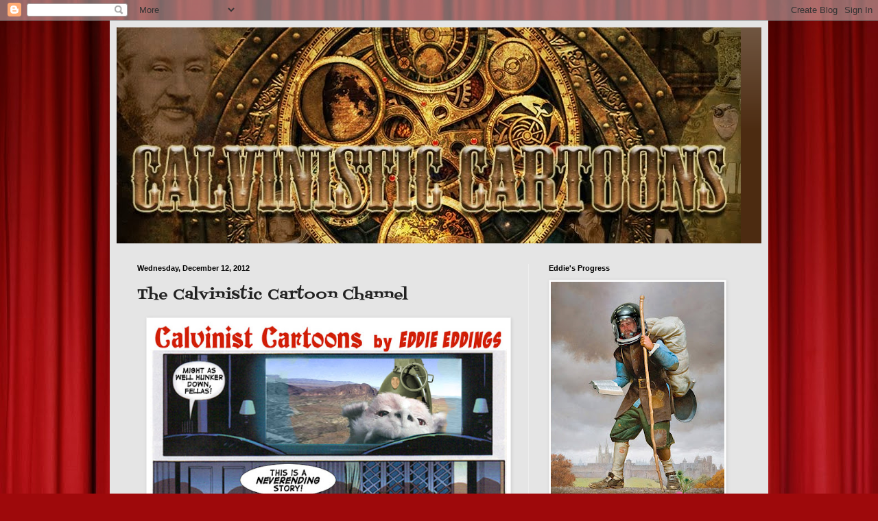

--- FILE ---
content_type: text/html; charset=UTF-8
request_url: https://calvinisticcartoons.blogspot.com/2012/12/the-calvinistic-cartoon-channel.html
body_size: 33935
content:
<!DOCTYPE html>
<html class='v2' dir='ltr' lang='en'>
<head>
<link href='https://www.blogger.com/static/v1/widgets/335934321-css_bundle_v2.css' rel='stylesheet' type='text/css'/>
<meta content='width=1100' name='viewport'/>
<meta content='text/html; charset=UTF-8' http-equiv='Content-Type'/>
<meta content='blogger' name='generator'/>
<link href='https://calvinisticcartoons.blogspot.com/favicon.ico' rel='icon' type='image/x-icon'/>
<link href='http://calvinisticcartoons.blogspot.com/2012/12/the-calvinistic-cartoon-channel.html' rel='canonical'/>
<link rel="alternate" type="application/atom+xml" title="Calvinistic Cartoons - Atom" href="https://calvinisticcartoons.blogspot.com/feeds/posts/default" />
<link rel="alternate" type="application/rss+xml" title="Calvinistic Cartoons - RSS" href="https://calvinisticcartoons.blogspot.com/feeds/posts/default?alt=rss" />
<link rel="service.post" type="application/atom+xml" title="Calvinistic Cartoons - Atom" href="https://www.blogger.com/feeds/5882165486994692239/posts/default" />

<link rel="alternate" type="application/atom+xml" title="Calvinistic Cartoons - Atom" href="https://calvinisticcartoons.blogspot.com/feeds/6122559100941648204/comments/default" />
<!--Can't find substitution for tag [blog.ieCssRetrofitLinks]-->
<link href='https://blogger.googleusercontent.com/img/b/R29vZ2xl/AVvXsEjg55ZwxP7vW4qB2IBqjIy1GAzkHY4r1A-cm7b321zmFgXlYvagtflchp-rhyghCVXOExMqJFhXXkemDugdD-3NgcLz3vTZtEx2lDT1yOIEQHsCXJuwQPf4-NcmGzepHfJoXybnuXNqDPBD/s640/CCCVNES.jpg' rel='image_src'/>
<meta content='http://calvinisticcartoons.blogspot.com/2012/12/the-calvinistic-cartoon-channel.html' property='og:url'/>
<meta content='The Calvinistic Cartoon Channel' property='og:title'/>
<meta content='    ' property='og:description'/>
<meta content='https://blogger.googleusercontent.com/img/b/R29vZ2xl/AVvXsEjg55ZwxP7vW4qB2IBqjIy1GAzkHY4r1A-cm7b321zmFgXlYvagtflchp-rhyghCVXOExMqJFhXXkemDugdD-3NgcLz3vTZtEx2lDT1yOIEQHsCXJuwQPf4-NcmGzepHfJoXybnuXNqDPBD/w1200-h630-p-k-no-nu/CCCVNES.jpg' property='og:image'/>
<title>Calvinistic Cartoons: The Calvinistic Cartoon Channel</title>
<style type='text/css'>@font-face{font-family:'Fontdiner Swanky';font-style:normal;font-weight:400;font-display:swap;src:url(//fonts.gstatic.com/s/fontdinerswanky/v24/ijwOs4XgRNsiaI5-hcVb4hQgMvCD0uYVKwOs1to.woff2)format('woff2');unicode-range:U+0000-00FF,U+0131,U+0152-0153,U+02BB-02BC,U+02C6,U+02DA,U+02DC,U+0304,U+0308,U+0329,U+2000-206F,U+20AC,U+2122,U+2191,U+2193,U+2212,U+2215,U+FEFF,U+FFFD;}</style>
<style id='page-skin-1' type='text/css'><!--
/*
-----------------------------------------------
Blogger Template Style
Name:     Simple
Designer: Blogger
URL:      www.blogger.com
----------------------------------------------- */
/* Content
----------------------------------------------- */
body {
font: normal normal 12px Arial, Tahoma, Helvetica, FreeSans, sans-serif;
color: #222222;
background: #9e090b url(//themes.googleusercontent.com/image?id=1boR97_H6UQaN1T-UDoOA5RZ3VHSD15X6Ah6l4I5cXbUkypGjXGLF-rNXu9nFHI0MIjO2) no-repeat fixed top center /* Credit: i-bob (http://www.istockphoto.com/googleimages.php?id=4311112&platform=blogger) */;
padding: 0 40px 40px 40px;
}
html body .region-inner {
min-width: 0;
max-width: 100%;
width: auto;
}
h2 {
font-size: 22px;
}
a:link {
text-decoration:none;
color: #cc6411;
}
a:visited {
text-decoration:none;
color: #888888;
}
a:hover {
text-decoration:underline;
color: #ff9700;
}
.body-fauxcolumn-outer .fauxcolumn-inner {
background: transparent none repeat scroll top left;
_background-image: none;
}
.body-fauxcolumn-outer .cap-top {
position: absolute;
z-index: 1;
height: 400px;
width: 100%;
}
.body-fauxcolumn-outer .cap-top .cap-left {
width: 100%;
background: transparent none repeat-x scroll top left;
_background-image: none;
}
.content-outer {
-moz-box-shadow: 0 0 40px rgba(0, 0, 0, .15);
-webkit-box-shadow: 0 0 5px rgba(0, 0, 0, .15);
-goog-ms-box-shadow: 0 0 10px #333333;
box-shadow: 0 0 40px rgba(0, 0, 0, .15);
margin-bottom: 1px;
}
.content-inner {
padding: 10px 10px;
}
.content-inner {
background-color: #e5e5e5;
}
/* Header
----------------------------------------------- */
.header-outer {
background: #4c2b11 url(//www.blogblog.com/1kt/simple/gradients_light.png) repeat-x scroll 0 -400px;
_background-image: none;
}
.Header h1 {
font: normal normal 60px Arial, Tahoma, Helvetica, FreeSans, sans-serif;
color: #ffffff;
text-shadow: 1px 2px 3px rgba(0, 0, 0, .2);
}
.Header h1 a {
color: #ffffff;
}
.Header .description {
font-size: 140%;
color: #ffffff;
}
.header-inner .Header .titlewrapper {
padding: 22px 30px;
}
.header-inner .Header .descriptionwrapper {
padding: 0 30px;
}
/* Tabs
----------------------------------------------- */
.tabs-inner .section:first-child {
border-top: 0 solid #ebebeb;
}
.tabs-inner .section:first-child ul {
margin-top: -0;
border-top: 0 solid #ebebeb;
border-left: 0 solid #ebebeb;
border-right: 0 solid #ebebeb;
}
.tabs-inner .widget ul {
background: #f5f5f5 url(https://resources.blogblog.com/blogblog/data/1kt/simple/gradients_light.png) repeat-x scroll 0 -800px;
_background-image: none;
border-bottom: 1px solid #ebebeb;
margin-top: 0;
margin-left: -30px;
margin-right: -30px;
}
.tabs-inner .widget li a {
display: inline-block;
padding: .6em 1em;
font: normal normal 14px Arial, Tahoma, Helvetica, FreeSans, sans-serif;
color: #999999;
border-left: 1px solid #e5e5e5;
border-right: 1px solid #ebebeb;
}
.tabs-inner .widget li:first-child a {
border-left: none;
}
.tabs-inner .widget li.selected a, .tabs-inner .widget li a:hover {
color: #000000;
background-color: #eeeeee;
text-decoration: none;
}
/* Columns
----------------------------------------------- */
.main-outer {
border-top: 0 solid #eeeeee;
}
.fauxcolumn-left-outer .fauxcolumn-inner {
border-right: 1px solid #eeeeee;
}
.fauxcolumn-right-outer .fauxcolumn-inner {
border-left: 1px solid #eeeeee;
}
/* Headings
----------------------------------------------- */
div.widget > h2,
div.widget h2.title {
margin: 0 0 1em 0;
font: normal bold 11px Arial, Tahoma, Helvetica, FreeSans, sans-serif;
color: #000000;
}
/* Widgets
----------------------------------------------- */
.widget .zippy {
color: #999999;
text-shadow: 2px 2px 1px rgba(0, 0, 0, .1);
}
.widget .popular-posts ul {
list-style: none;
}
/* Posts
----------------------------------------------- */
h2.date-header {
font: normal bold 11px Arial, Tahoma, Helvetica, FreeSans, sans-serif;
}
.date-header span {
background-color: transparent;
color: #000000;
padding: inherit;
letter-spacing: inherit;
margin: inherit;
}
.main-inner {
padding-top: 30px;
padding-bottom: 30px;
}
.main-inner .column-center-inner {
padding: 0 15px;
}
.main-inner .column-center-inner .section {
margin: 0 15px;
}
.post {
margin: 0 0 25px 0;
}
h3.post-title, .comments h4 {
font: normal normal 22px Fontdiner Swanky;
margin: .75em 0 0;
}
.post-body {
font-size: 110%;
line-height: 1.4;
position: relative;
}
.post-body img, .post-body .tr-caption-container, .Profile img, .Image img,
.BlogList .item-thumbnail img {
padding: 2px;
background: #ffffff;
border: 1px solid #eeeeee;
-moz-box-shadow: 1px 1px 5px rgba(0, 0, 0, .1);
-webkit-box-shadow: 1px 1px 5px rgba(0, 0, 0, .1);
box-shadow: 1px 1px 5px rgba(0, 0, 0, .1);
}
.post-body img, .post-body .tr-caption-container {
padding: 5px;
}
.post-body .tr-caption-container {
color: #000000;
}
.post-body .tr-caption-container img {
padding: 0;
background: transparent;
border: none;
-moz-box-shadow: 0 0 0 rgba(0, 0, 0, .1);
-webkit-box-shadow: 0 0 0 rgba(0, 0, 0, .1);
box-shadow: 0 0 0 rgba(0, 0, 0, .1);
}
.post-header {
margin: 0 0 1.5em;
line-height: 1.6;
font-size: 90%;
}
.post-footer {
margin: 20px -2px 0;
padding: 5px 10px;
color: #666666;
background-color: #f9f9f9;
border-bottom: 1px solid #eeeeee;
line-height: 1.6;
font-size: 90%;
}
#comments .comment-author {
padding-top: 1.5em;
border-top: 1px solid #eeeeee;
background-position: 0 1.5em;
}
#comments .comment-author:first-child {
padding-top: 0;
border-top: none;
}
.avatar-image-container {
margin: .2em 0 0;
}
#comments .avatar-image-container img {
border: 1px solid #eeeeee;
}
/* Comments
----------------------------------------------- */
.comments .comments-content .icon.blog-author {
background-repeat: no-repeat;
background-image: url([data-uri]);
}
.comments .comments-content .loadmore a {
border-top: 1px solid #999999;
border-bottom: 1px solid #999999;
}
.comments .comment-thread.inline-thread {
background-color: #f9f9f9;
}
.comments .continue {
border-top: 2px solid #999999;
}
/* Accents
---------------------------------------------- */
.section-columns td.columns-cell {
border-left: 1px solid #eeeeee;
}
.blog-pager {
background: transparent none no-repeat scroll top center;
}
.blog-pager-older-link, .home-link,
.blog-pager-newer-link {
background-color: #e5e5e5;
padding: 5px;
}
.footer-outer {
border-top: 0 dashed #bbbbbb;
}
/* Mobile
----------------------------------------------- */
body.mobile  {
background-size: auto;
}
.mobile .body-fauxcolumn-outer {
background: transparent none repeat scroll top left;
}
.mobile .body-fauxcolumn-outer .cap-top {
background-size: 100% auto;
}
.mobile .content-outer {
-webkit-box-shadow: 0 0 3px rgba(0, 0, 0, .15);
box-shadow: 0 0 3px rgba(0, 0, 0, .15);
}
.mobile .tabs-inner .widget ul {
margin-left: 0;
margin-right: 0;
}
.mobile .post {
margin: 0;
}
.mobile .main-inner .column-center-inner .section {
margin: 0;
}
.mobile .date-header span {
padding: 0.1em 10px;
margin: 0 -10px;
}
.mobile h3.post-title {
margin: 0;
}
.mobile .blog-pager {
background: transparent none no-repeat scroll top center;
}
.mobile .footer-outer {
border-top: none;
}
.mobile .main-inner, .mobile .footer-inner {
background-color: #e5e5e5;
}
.mobile-index-contents {
color: #222222;
}
.mobile-link-button {
background-color: #cc6411;
}
.mobile-link-button a:link, .mobile-link-button a:visited {
color: #ffffff;
}
.mobile .tabs-inner .section:first-child {
border-top: none;
}
.mobile .tabs-inner .PageList .widget-content {
background-color: #eeeeee;
color: #000000;
border-top: 1px solid #ebebeb;
border-bottom: 1px solid #ebebeb;
}
.mobile .tabs-inner .PageList .widget-content .pagelist-arrow {
border-left: 1px solid #ebebeb;
}

--></style>
<style id='template-skin-1' type='text/css'><!--
body {
min-width: 960px;
}
.content-outer, .content-fauxcolumn-outer, .region-inner {
min-width: 960px;
max-width: 960px;
_width: 960px;
}
.main-inner .columns {
padding-left: 0;
padding-right: 340px;
}
.main-inner .fauxcolumn-center-outer {
left: 0;
right: 340px;
/* IE6 does not respect left and right together */
_width: expression(this.parentNode.offsetWidth -
parseInt("0") -
parseInt("340px") + 'px');
}
.main-inner .fauxcolumn-left-outer {
width: 0;
}
.main-inner .fauxcolumn-right-outer {
width: 340px;
}
.main-inner .column-left-outer {
width: 0;
right: 100%;
margin-left: -0;
}
.main-inner .column-right-outer {
width: 340px;
margin-right: -340px;
}
#layout {
min-width: 0;
}
#layout .content-outer {
min-width: 0;
width: 800px;
}
#layout .region-inner {
min-width: 0;
width: auto;
}
body#layout div.add_widget {
padding: 8px;
}
body#layout div.add_widget a {
margin-left: 32px;
}
--></style>
<style>
    body {background-image:url(\/\/themes.googleusercontent.com\/image?id=1boR97_H6UQaN1T-UDoOA5RZ3VHSD15X6Ah6l4I5cXbUkypGjXGLF-rNXu9nFHI0MIjO2);}
    
@media (max-width: 200px) { body {background-image:url(\/\/themes.googleusercontent.com\/image?id=1boR97_H6UQaN1T-UDoOA5RZ3VHSD15X6Ah6l4I5cXbUkypGjXGLF-rNXu9nFHI0MIjO2&options=w200);}}
@media (max-width: 400px) and (min-width: 201px) { body {background-image:url(\/\/themes.googleusercontent.com\/image?id=1boR97_H6UQaN1T-UDoOA5RZ3VHSD15X6Ah6l4I5cXbUkypGjXGLF-rNXu9nFHI0MIjO2&options=w400);}}
@media (max-width: 800px) and (min-width: 401px) { body {background-image:url(\/\/themes.googleusercontent.com\/image?id=1boR97_H6UQaN1T-UDoOA5RZ3VHSD15X6Ah6l4I5cXbUkypGjXGLF-rNXu9nFHI0MIjO2&options=w800);}}
@media (max-width: 1200px) and (min-width: 801px) { body {background-image:url(\/\/themes.googleusercontent.com\/image?id=1boR97_H6UQaN1T-UDoOA5RZ3VHSD15X6Ah6l4I5cXbUkypGjXGLF-rNXu9nFHI0MIjO2&options=w1200);}}
/* Last tag covers anything over one higher than the previous max-size cap. */
@media (min-width: 1201px) { body {background-image:url(\/\/themes.googleusercontent.com\/image?id=1boR97_H6UQaN1T-UDoOA5RZ3VHSD15X6Ah6l4I5cXbUkypGjXGLF-rNXu9nFHI0MIjO2&options=w1600);}}
  </style>
<link href='https://www.blogger.com/dyn-css/authorization.css?targetBlogID=5882165486994692239&amp;zx=e28e36a2-eeb1-4017-9371-9655014d0e85' media='none' onload='if(media!=&#39;all&#39;)media=&#39;all&#39;' rel='stylesheet'/><noscript><link href='https://www.blogger.com/dyn-css/authorization.css?targetBlogID=5882165486994692239&amp;zx=e28e36a2-eeb1-4017-9371-9655014d0e85' rel='stylesheet'/></noscript>
<meta name='google-adsense-platform-account' content='ca-host-pub-1556223355139109'/>
<meta name='google-adsense-platform-domain' content='blogspot.com'/>

</head>
<body class='loading variant-bold'>
<div class='navbar section' id='navbar' name='Navbar'><div class='widget Navbar' data-version='1' id='Navbar1'><script type="text/javascript">
    function setAttributeOnload(object, attribute, val) {
      if(window.addEventListener) {
        window.addEventListener('load',
          function(){ object[attribute] = val; }, false);
      } else {
        window.attachEvent('onload', function(){ object[attribute] = val; });
      }
    }
  </script>
<div id="navbar-iframe-container"></div>
<script type="text/javascript" src="https://apis.google.com/js/platform.js"></script>
<script type="text/javascript">
      gapi.load("gapi.iframes:gapi.iframes.style.bubble", function() {
        if (gapi.iframes && gapi.iframes.getContext) {
          gapi.iframes.getContext().openChild({
              url: 'https://www.blogger.com/navbar/5882165486994692239?po\x3d6122559100941648204\x26origin\x3dhttps://calvinisticcartoons.blogspot.com',
              where: document.getElementById("navbar-iframe-container"),
              id: "navbar-iframe"
          });
        }
      });
    </script><script type="text/javascript">
(function() {
var script = document.createElement('script');
script.type = 'text/javascript';
script.src = '//pagead2.googlesyndication.com/pagead/js/google_top_exp.js';
var head = document.getElementsByTagName('head')[0];
if (head) {
head.appendChild(script);
}})();
</script>
</div></div>
<div class='body-fauxcolumns'>
<div class='fauxcolumn-outer body-fauxcolumn-outer'>
<div class='cap-top'>
<div class='cap-left'></div>
<div class='cap-right'></div>
</div>
<div class='fauxborder-left'>
<div class='fauxborder-right'></div>
<div class='fauxcolumn-inner'>
</div>
</div>
<div class='cap-bottom'>
<div class='cap-left'></div>
<div class='cap-right'></div>
</div>
</div>
</div>
<div class='content'>
<div class='content-fauxcolumns'>
<div class='fauxcolumn-outer content-fauxcolumn-outer'>
<div class='cap-top'>
<div class='cap-left'></div>
<div class='cap-right'></div>
</div>
<div class='fauxborder-left'>
<div class='fauxborder-right'></div>
<div class='fauxcolumn-inner'>
</div>
</div>
<div class='cap-bottom'>
<div class='cap-left'></div>
<div class='cap-right'></div>
</div>
</div>
</div>
<div class='content-outer'>
<div class='content-cap-top cap-top'>
<div class='cap-left'></div>
<div class='cap-right'></div>
</div>
<div class='fauxborder-left content-fauxborder-left'>
<div class='fauxborder-right content-fauxborder-right'></div>
<div class='content-inner'>
<header>
<div class='header-outer'>
<div class='header-cap-top cap-top'>
<div class='cap-left'></div>
<div class='cap-right'></div>
</div>
<div class='fauxborder-left header-fauxborder-left'>
<div class='fauxborder-right header-fauxborder-right'></div>
<div class='region-inner header-inner'>
<div class='header section' id='header' name='Header'><div class='widget Header' data-version='1' id='Header1'>
<div id='header-inner'>
<a href='https://calvinisticcartoons.blogspot.com/' style='display: block'>
<img alt='Calvinistic Cartoons' height='315px; ' id='Header1_headerimg' src='https://blogger.googleusercontent.com/img/b/R29vZ2xl/AVvXsEjaRe6WbawYPmx2a_-hBNCQNi94QpGgfgid2pEviQE9hjWojj5Ws2gyH8AeFoAy4PxrB4ROmWpP6wvmKTCSz_QxK9ivFOMZXnqTsOtq3j1lElY92xZEc7WrgzwS-KvhjuQ8v6c8hm8SWC79/s1600/CC+Steampunk+Logo+2.jpg' style='display: block' width='910px; '/>
</a>
</div>
</div></div>
</div>
</div>
<div class='header-cap-bottom cap-bottom'>
<div class='cap-left'></div>
<div class='cap-right'></div>
</div>
</div>
</header>
<div class='tabs-outer'>
<div class='tabs-cap-top cap-top'>
<div class='cap-left'></div>
<div class='cap-right'></div>
</div>
<div class='fauxborder-left tabs-fauxborder-left'>
<div class='fauxborder-right tabs-fauxborder-right'></div>
<div class='region-inner tabs-inner'>
<div class='tabs no-items section' id='crosscol' name='Cross-Column'></div>
<div class='tabs no-items section' id='crosscol-overflow' name='Cross-Column 2'></div>
</div>
</div>
<div class='tabs-cap-bottom cap-bottom'>
<div class='cap-left'></div>
<div class='cap-right'></div>
</div>
</div>
<div class='main-outer'>
<div class='main-cap-top cap-top'>
<div class='cap-left'></div>
<div class='cap-right'></div>
</div>
<div class='fauxborder-left main-fauxborder-left'>
<div class='fauxborder-right main-fauxborder-right'></div>
<div class='region-inner main-inner'>
<div class='columns fauxcolumns'>
<div class='fauxcolumn-outer fauxcolumn-center-outer'>
<div class='cap-top'>
<div class='cap-left'></div>
<div class='cap-right'></div>
</div>
<div class='fauxborder-left'>
<div class='fauxborder-right'></div>
<div class='fauxcolumn-inner'>
</div>
</div>
<div class='cap-bottom'>
<div class='cap-left'></div>
<div class='cap-right'></div>
</div>
</div>
<div class='fauxcolumn-outer fauxcolumn-left-outer'>
<div class='cap-top'>
<div class='cap-left'></div>
<div class='cap-right'></div>
</div>
<div class='fauxborder-left'>
<div class='fauxborder-right'></div>
<div class='fauxcolumn-inner'>
</div>
</div>
<div class='cap-bottom'>
<div class='cap-left'></div>
<div class='cap-right'></div>
</div>
</div>
<div class='fauxcolumn-outer fauxcolumn-right-outer'>
<div class='cap-top'>
<div class='cap-left'></div>
<div class='cap-right'></div>
</div>
<div class='fauxborder-left'>
<div class='fauxborder-right'></div>
<div class='fauxcolumn-inner'>
</div>
</div>
<div class='cap-bottom'>
<div class='cap-left'></div>
<div class='cap-right'></div>
</div>
</div>
<!-- corrects IE6 width calculation -->
<div class='columns-inner'>
<div class='column-center-outer'>
<div class='column-center-inner'>
<div class='main section' id='main' name='Main'><div class='widget Blog' data-version='1' id='Blog1'>
<div class='blog-posts hfeed'>

          <div class="date-outer">
        
<h2 class='date-header'><span>Wednesday, December 12, 2012</span></h2>

          <div class="date-posts">
        
<div class='post-outer'>
<div class='post hentry uncustomized-post-template' itemprop='blogPost' itemscope='itemscope' itemtype='http://schema.org/BlogPosting'>
<meta content='https://blogger.googleusercontent.com/img/b/R29vZ2xl/AVvXsEjg55ZwxP7vW4qB2IBqjIy1GAzkHY4r1A-cm7b321zmFgXlYvagtflchp-rhyghCVXOExMqJFhXXkemDugdD-3NgcLz3vTZtEx2lDT1yOIEQHsCXJuwQPf4-NcmGzepHfJoXybnuXNqDPBD/s640/CCCVNES.jpg' itemprop='image_url'/>
<meta content='5882165486994692239' itemprop='blogId'/>
<meta content='6122559100941648204' itemprop='postId'/>
<a name='6122559100941648204'></a>
<h3 class='post-title entry-title' itemprop='name'>
The Calvinistic Cartoon Channel
</h3>
<div class='post-header'>
<div class='post-header-line-1'></div>
</div>
<div class='post-body entry-content' id='post-body-6122559100941648204' itemprop='description articleBody'>
<div dir="ltr" style="text-align: left;" trbidi="on">
<div class="separator" style="clear: both; text-align: center;">
<a href="https://blogger.googleusercontent.com/img/b/R29vZ2xl/AVvXsEjg55ZwxP7vW4qB2IBqjIy1GAzkHY4r1A-cm7b321zmFgXlYvagtflchp-rhyghCVXOExMqJFhXXkemDugdD-3NgcLz3vTZtEx2lDT1yOIEQHsCXJuwQPf4-NcmGzepHfJoXybnuXNqDPBD/s1600/CCCVNES.jpg" imageanchor="1" style="margin-left: 1em; margin-right: 1em;"><img border="0" height="462" src="https://blogger.googleusercontent.com/img/b/R29vZ2xl/AVvXsEjg55ZwxP7vW4qB2IBqjIy1GAzkHY4r1A-cm7b321zmFgXlYvagtflchp-rhyghCVXOExMqJFhXXkemDugdD-3NgcLz3vTZtEx2lDT1yOIEQHsCXJuwQPf4-NcmGzepHfJoXybnuXNqDPBD/s640/CCCVNES.jpg" width="520" /></a></div>
<br /></div>
<div style='clear: both;'></div>
</div>
<div class='post-footer'>
<div class='post-footer-line post-footer-line-1'>
<span class='post-author vcard'>
Posted by
<span class='fn' itemprop='author' itemscope='itemscope' itemtype='http://schema.org/Person'>
<meta content='https://www.blogger.com/profile/15864410680077755048' itemprop='url'/>
<a class='g-profile' href='https://www.blogger.com/profile/15864410680077755048' rel='author' title='author profile'>
<span itemprop='name'>Eddie Eddings</span>
</a>
</span>
</span>
<span class='post-timestamp'>
at
<meta content='http://calvinisticcartoons.blogspot.com/2012/12/the-calvinistic-cartoon-channel.html' itemprop='url'/>
<a class='timestamp-link' href='https://calvinisticcartoons.blogspot.com/2012/12/the-calvinistic-cartoon-channel.html' rel='bookmark' title='permanent link'><abbr class='published' itemprop='datePublished' title='2012-12-12T00:30:00+03:00'>12:30&#8239;AM</abbr></a>
</span>
<span class='post-comment-link'>
</span>
<span class='post-icons'>
</span>
<div class='post-share-buttons goog-inline-block'>
<a class='goog-inline-block share-button sb-email' href='https://www.blogger.com/share-post.g?blogID=5882165486994692239&postID=6122559100941648204&target=email' target='_blank' title='Email This'><span class='share-button-link-text'>Email This</span></a><a class='goog-inline-block share-button sb-blog' href='https://www.blogger.com/share-post.g?blogID=5882165486994692239&postID=6122559100941648204&target=blog' onclick='window.open(this.href, "_blank", "height=270,width=475"); return false;' target='_blank' title='BlogThis!'><span class='share-button-link-text'>BlogThis!</span></a><a class='goog-inline-block share-button sb-twitter' href='https://www.blogger.com/share-post.g?blogID=5882165486994692239&postID=6122559100941648204&target=twitter' target='_blank' title='Share to X'><span class='share-button-link-text'>Share to X</span></a><a class='goog-inline-block share-button sb-facebook' href='https://www.blogger.com/share-post.g?blogID=5882165486994692239&postID=6122559100941648204&target=facebook' onclick='window.open(this.href, "_blank", "height=430,width=640"); return false;' target='_blank' title='Share to Facebook'><span class='share-button-link-text'>Share to Facebook</span></a><a class='goog-inline-block share-button sb-pinterest' href='https://www.blogger.com/share-post.g?blogID=5882165486994692239&postID=6122559100941648204&target=pinterest' target='_blank' title='Share to Pinterest'><span class='share-button-link-text'>Share to Pinterest</span></a>
</div>
</div>
<div class='post-footer-line post-footer-line-2'>
<span class='post-labels'>
Labels:
<a href='https://calvinisticcartoons.blogspot.com/search/label/corky' rel='tag'>corky</a>,
<a href='https://calvinisticcartoons.blogspot.com/search/label/movie' rel='tag'>movie</a>,
<a href='https://calvinisticcartoons.blogspot.com/search/label/neverending%20story' rel='tag'>neverending story</a>,
<a href='https://calvinisticcartoons.blogspot.com/search/label/romans%209' rel='tag'>romans 9</a>,
<a href='https://calvinisticcartoons.blogspot.com/search/label/TV%20show' rel='tag'>TV show</a>
</span>
</div>
<div class='post-footer-line post-footer-line-3'>
<span class='post-location'>
</span>
</div>
</div>
</div>
<div class='comments' id='comments'>
<a name='comments'></a>
<h4>No comments:</h4>
<div id='Blog1_comments-block-wrapper'>
<dl class='avatar-comment-indent' id='comments-block'>
</dl>
</div>
<p class='comment-footer'>
<div class='comment-form'>
<a name='comment-form'></a>
<h4 id='comment-post-message'>Post a Comment</h4>
<p>
</p>
<a href='https://www.blogger.com/comment/frame/5882165486994692239?po=6122559100941648204&hl=en&saa=85391&origin=https://calvinisticcartoons.blogspot.com' id='comment-editor-src'></a>
<iframe allowtransparency='true' class='blogger-iframe-colorize blogger-comment-from-post' frameborder='0' height='410px' id='comment-editor' name='comment-editor' src='' width='100%'></iframe>
<script src='https://www.blogger.com/static/v1/jsbin/2830521187-comment_from_post_iframe.js' type='text/javascript'></script>
<script type='text/javascript'>
      BLOG_CMT_createIframe('https://www.blogger.com/rpc_relay.html');
    </script>
</div>
</p>
</div>
</div>

        </div></div>
      
</div>
<div class='blog-pager' id='blog-pager'>
<span id='blog-pager-newer-link'>
<a class='blog-pager-newer-link' href='https://calvinisticcartoons.blogspot.com/2012/12/just-for-laughs-240.html' id='Blog1_blog-pager-newer-link' title='Newer Post'>Newer Post</a>
</span>
<span id='blog-pager-older-link'>
<a class='blog-pager-older-link' href='https://calvinisticcartoons.blogspot.com/2012/12/not-cover-up-real-thing.html' id='Blog1_blog-pager-older-link' title='Older Post'>Older Post</a>
</span>
<a class='home-link' href='https://calvinisticcartoons.blogspot.com/'>Home</a>
</div>
<div class='clear'></div>
<div class='post-feeds'>
<div class='feed-links'>
Subscribe to:
<a class='feed-link' href='https://calvinisticcartoons.blogspot.com/feeds/6122559100941648204/comments/default' target='_blank' type='application/atom+xml'>Post Comments (Atom)</a>
</div>
</div>
</div><div class='widget HTML' data-version='1' id='HTML1'><script>
var linkwithin_site_id = 8389;
</script>
<script src="//www.linkwithin.com/widget.js"></script>
<a href="http://www.linkwithin.com/"><img src="https://lh3.googleusercontent.com/blogger_img_proxy/AEn0k_uz06DvLBKJ7tNyYQpr3z2OZ9t5wSrphs0QjpUhHbbiBFVnuBgBUf-q--p5XKhLInb8RsT9p9sreeBscTCwFIQvDvR36YvI=s0-d" alt="Related Posts with Thumbnails" style="border: 0"></a></div></div>
</div>
</div>
<div class='column-left-outer'>
<div class='column-left-inner'>
<aside>
</aside>
</div>
</div>
<div class='column-right-outer'>
<div class='column-right-inner'>
<aside>
<div class='sidebar section' id='sidebar-right-1'><div class='widget Image' data-version='1' id='Image1'>
<h2>Eddie's Progress</h2>
<div class='widget-content'>
<a href='http://calvinisticcartoons.blogspot.com/2011/04/tweaks-progress-and-reform.html'>
<img alt='Eddie&#39;s Progress' height='330' id='Image1_img' src='https://blogger.googleusercontent.com/img/b/R29vZ2xl/AVvXsEjNDju-V9lsPFFTsqoGF5rTGqfxXmuW_2bY6sncqy61vTv1hwKGgovOKha42BFfNmtdmKqxtWW1DJDUnJcxoOoc3ssPwFjjD8uUb3yoEeYlmjqSIbK-SoctlXhH1UX7F3WsgqLBqN3eLDxA/s330/Eddie+Pilgrim.jpg' width='253'/>
</a>
<br/>
<span class='caption'>Join me and help take the grim out of pilgrim.</span>
</div>
<div class='clear'></div>
</div><div class='widget Text' data-version='1' id='Text3'>
<h2 class='title'>How to Become a Part of the Fun</h2>
<div class='widget-content'>
If you are not already a part of this pun-loving blog, then <b><span class="Apple-style-span">join below </span></b>and become a full-fledged member! It's easy! It's fun! And it's <b><span class="Apple-style-span">100% fat free</span> </b>I tells ya.
</div>
<div class='clear'></div>
</div><div class='widget HTML' data-version='1' id='HTML3'>
<h2 class='title'>Recent Comments</h2>
<div class='widget-content'>
<style type="text/css">
ul.helploggercomments{list-style: none;margin: 0;padding: 0;}
.helploggercomments li {background: none !important;margin: 0 0 6px !important;padding: 0 0 6px 0 !important;display: block;clear: both;overflow: hidden;list-style: none;word-break:break-all;}
.helploggercomments li .avatarImage {padding: 3px;
background: #fefefe;-webkit-box-shadow: 0 1px 1px #ccc;-moz-box-shadow: 0 1px 1px #ccc;box-shadow: 0 1px 1px #ccc;float: left;margin: 0 6px 0 0;position: relative;overflow: hidden;}
.avatarRound {-webkit-border-radius: 100px;-moz-border-radius: 100px;border-radius: 100px;}
.helploggercomments li img {padding: 0px;position: relative;overflow: hidden;display: block;}
.helploggercomments li span {margin-top: 4px;color: #666;display: block;font-size: 12px;font-style: italic;line-height: 1.4;}
</style>
<script type="text/javascript">
//<![CDATA[
// Recent Comments Settings
var numComments  = 15,
showAvatar  = true,
avatarSize  = 60,
roundAvatar = true,
characters  = 40,
showMorelink = false,
moreLinktext = "More &#187;",
defaultAvatar  = "https://blogger.googleusercontent.com/img/b/R29vZ2xl/AVvXsEhR2fF1KIhkX04ds8jlVwFATqsyZfjcAA045RME-jYvUU243OPR_l3C3pUXzDBoGLwicI14wCWrPDMD37lhDIaYuwzNIb6XzlrKBPwSQnD7puhQynajzTmLBs-knXMNP_g_357G4dUuKa-o/s1600/default-avatar.jpg",
hideCredits = true;
//]]>
</script>
<script type="text/javascript">
eval(function(p,a,c,k,e,r){e=function(c){return(c<a?'':e(parseInt(c/a)))+((c=c%a)>35?String.fromCharCode(c+29):c.toString(36))};if(!''.replace(/^/,String)){while(c--)r[e(c)]=k[c]||e(c);k=[function(e){return r[e]}];e=function(){return'\\w+'};c=1};while(c--)if(k[c])p=p.replace(new RegExp('\\b'+e(c)+'\\b','g'),k[c]);return p}('7 E=E||5,8=8||12,o=o||13,k=k||"h://4.F.p.f/-14/15/16/17/G/18-19.1a",H=H||" 1b &1c;",q=(r q===\'u\')?j:q,v=(r v===\'u\')?Q:v,m=(r m===\'u\')?j:m,I=(r I===\'u\')?Q:m;1d R(w){7 9;9=\'<S J="R">\';K(7 i=0;i<E;i++){7 x,y,3,n;6(i==w.T.b.z)1e;9+="<U>";7 b=w.T.b[i];K(7 l=0;l<b.L.z;l++){6(b.L[l].1f==\'1g\'){x=b.L[l].A}}K(7 a=0;a<b.M.z;a++){y=b.M[a].1h.$t;3=b.M[a].1i$1j.V}6(3.g("/G/")!=-1){3=3.B("/G/","/s"+8+"-c/")}e 6(3.g("/W/")!=-1){3=3.B("/W/","/s"+8+"-c/")}e 6(3.g("/X-c/")!=-1&&3.g("h:")!=0){3="h:"+3.B("/X-c/","/s"+8+"-c/")}e 6(3.g("N.f/C/1k-Y.O")!=-1){3="h://1.F.p.f/-1l/1m/1n/1o/s"+8+"/1p.Z"}e 6(3.g("N.f/C/1q-Y.O")!=-1){3="h://2.F.p.f/-1r/1s/1t/1u/s"+8+"/1v.Z"}e 6(3.g("N.f/C/1w.O")!=-1){6(k.g("1x.f")!=-1){3=k+"&s="+8}e{3=k}}e{3=3}6(q==j){6(m==j){n="1y"}e{n=""}9+="<10 J=\\"1z "+n+"\\"><C J=\\""+n+"\\" V=\\""+3+"\\" 1A=\\""+y+"\\" 1B=\\""+8+"\\" 1C=\\""+8+"\\"/></10>"}9+="<a A=\\""+x+"\\">"+y+"</a>";7 11=b.1D.$t;7 d=11.B(/(<([^>]+)>)/1E,"");6(d!=""&&d.z>o){d=d.1F(0,o);d+="&1G;";6(v==j){d+="<a A=\\""+x+"\\">"+H+"</a>"}}e{d=d}9+="<D>"+d+"</D>";9+="</U>"}9+=\'</S>\';7 P="";6(I==j){P="1H:1I;"}9+="<D 1J=\\"1K-1L:1M;1N:1O;1P-1Q:1R;"+P+"\\">1S 1T<a A=\\"h://w.p.f/\\"> 1U</a></D>";1V.1W(9)}',62,121,'|||authorAvatar|||if|var|avatarSize|commentsHtml||entry||commBody|else|com|indexOf|http||true|defaultAvatar||roundAvatar|avatarClass|characters|blogspot|showAvatar|typeof|||undefined|showMorelink|helplogger|commentlink|authorName|length|href|replace|img|span|numComments|bp|s1600|moreLinktext|hideCredits|class|for|link|author|blogblog|gif|hideCSS|false|helploggercomments|ul|feed|li|src|s220|s512|rounded|png|div|commHTML|60|40|SRSVCXNxbAc|UrbxxXd06YI|AAAAAAAAFl4|332qncR9pD4|default|avatar|jpg|More|raquo|function|break|rel|alternate|name|gd|image|b16|7bkcAKdpGXI|UrbyQRqvSKI|AAAAAAAAFmI|oBv_yMeYnMQ|blogger|openid16|VgnInuIUKBU|UrbzyXTYWRI|AAAAAAAAFmU|3f_Vfj3TI6A|openid|blank|gravatar|avatarRound|avatarImage|alt|width|height|content|ig|substring|hellip|visibility|hidden|style|font|size|10px|display|block|text|align|right|Widget|by|Helplogger|document|write'.split('|'),0,{}))
</script>
<script type="text/javascript" src="/feeds/comments/default?alt=json&callback=helploggercomments&max-results=15"></script><div style="font-size: 10px; float: right; margin-top: -15px">Get this <a href="http://helplogger.blogspot.com/2012/03/add-recent-comments-widget-with-avatar.html">Recent Comments Widget</a></div>
</div>
<div class='clear'></div>
</div><div class='widget Followers' data-version='1' id='Followers1'>
<h2 class='title'>The TULIP Gallery</h2>
<div class='widget-content'>
<div id='Followers1-wrapper'>
<div style='margin-right:2px;'>
<div><script type="text/javascript" src="https://apis.google.com/js/platform.js"></script>
<div id="followers-iframe-container"></div>
<script type="text/javascript">
    window.followersIframe = null;
    function followersIframeOpen(url) {
      gapi.load("gapi.iframes", function() {
        if (gapi.iframes && gapi.iframes.getContext) {
          window.followersIframe = gapi.iframes.getContext().openChild({
            url: url,
            where: document.getElementById("followers-iframe-container"),
            messageHandlersFilter: gapi.iframes.CROSS_ORIGIN_IFRAMES_FILTER,
            messageHandlers: {
              '_ready': function(obj) {
                window.followersIframe.getIframeEl().height = obj.height;
              },
              'reset': function() {
                window.followersIframe.close();
                followersIframeOpen("https://www.blogger.com/followers/frame/5882165486994692239?colors\x3dCgt0cmFuc3BhcmVudBILdHJhbnNwYXJlbnQaByMyMjIyMjIiByNjYzY0MTEqByNlNWU1ZTUyByMwMDAwMDA6ByMyMjIyMjJCByNjYzY0MTFKByM5OTk5OTlSByNjYzY0MTFaC3RyYW5zcGFyZW50\x26pageSize\x3d21\x26hl\x3den\x26origin\x3dhttps://calvinisticcartoons.blogspot.com");
              },
              'open': function(url) {
                window.followersIframe.close();
                followersIframeOpen(url);
              }
            }
          });
        }
      });
    }
    followersIframeOpen("https://www.blogger.com/followers/frame/5882165486994692239?colors\x3dCgt0cmFuc3BhcmVudBILdHJhbnNwYXJlbnQaByMyMjIyMjIiByNjYzY0MTEqByNlNWU1ZTUyByMwMDAwMDA6ByMyMjIyMjJCByNjYzY0MTFKByM5OTk5OTlSByNjYzY0MTFaC3RyYW5zcGFyZW50\x26pageSize\x3d21\x26hl\x3den\x26origin\x3dhttps://calvinisticcartoons.blogspot.com");
  </script></div>
</div>
</div>
<div class='clear'></div>
</div>
</div><div class='widget Image' data-version='1' id='Image12'>
<div class='widget-content'>
<a href="//4.bp.blogspot.com/-nCZh2qCc7BQ/TdXpLbNXclI/AAAAAAAAELo/oX047xRI8jM/s1600/Warning.jpg">
<img alt='' height='231' id='Image12_img' src='https://blogger.googleusercontent.com/img/b/R29vZ2xl/AVvXsEiSl17kRT27KUvcAQ1aDm1NluruqRo7G9P2_Dxp0N3pNHIWt9qZO-UrdJQikWHghJZ2Iu6CnS90WafvWn5RRxxbDsl8da2lu6UYe6_KTrDeVR48sAQF-f7pD5JoSoQPrRHnZzNniS3RMKbf/s330/Warning+copy.jpg' width='300'/>
</a>
<br/>
</div>
<div class='clear'></div>
</div><div class='widget Profile' data-version='1' id='Profile1'>
<h2>A Little Info</h2>
<div class='widget-content'>
<a href='https://www.blogger.com/profile/15864410680077755048'><img alt='My photo' class='profile-img' height='80' src='//blogger.googleusercontent.com/img/b/R29vZ2xl/AVvXsEgl1mhbiff65LQpkVSAMZHRjkz4anxXj6VocwpNcX5VbwQM3Liw45y7hCHBt50SM3MGW2Tb7whhaGqclDd-PU4-2IsUbD9jxcKqkdoiRCSookJLnl52rNS41MdJJittHe0/s220/EEICON.jpg' width='73'/></a>
<dl class='profile-datablock'>
<dt class='profile-data'>
<a class='profile-name-link g-profile' href='https://www.blogger.com/profile/15864410680077755048' rel='author' style='background-image: url(//www.blogger.com/img/logo-16.png);'>
Eddie Eddings
</a>
</dt>
</dl>
<a class='profile-link' href='https://www.blogger.com/profile/15864410680077755048' rel='author'>View my complete profile</a>
<div class='clear'></div>
</div>
</div><div class='widget Text' data-version='1' id='Text1'>
<h2 class='title'>A Testimony to God's Saving Grace</h2>
<div class='widget-content'>
<span style="color: rgb(204, 0, 0);"><strong>My B.C. years were pocked with sin and grief.</strong></span><br/>I did all I could to fulfill my carnal ambitions. Thinking I would always earn a living as a musician, I dropped out of high school to devote myself to sex, drugs and rock n' roll. Getting high was my top priority. I was jailed eventually, hospitalized, and committed to a mental institution because of my suicidal inclinations. When I was released, I continued pursuing the same activities. I did all I could to escape reality. I was running from myself...running from my past...and without knowing it at the time, running straight into the hands of God! I now realize the Lord was setting up all the roadblocks, detours, and dead-ends in my life, leading me through a seemingly hopeless maze into a direct confrontation with His Son, Jesus Christ! Hebrews 1:14 declares that God sends His angels to render service to "those who will inherit salvation." He was surely doing that in my tangled life. One night, while alone in my room, I could run no longer. I reached out to the Lord and cried in desperation for Him to save me from a life misspent. He heard my plea and miraculously and instantly transformed me. I will never be the same.<br/><br/><br/><br/>
</div>
<div class='clear'></div>
</div><div class='widget Image' data-version='1' id='Image9'>
<div class='widget-content'>
<img alt='' height='205' id='Image9_img' src='https://blogger.googleusercontent.com/img/b/R29vZ2xl/AVvXsEhE8hef1mQ7mATRbB8hbync2i01E1FbOyF-CcY-fdDWgZxuJo9xD9YxhtaVUsdEEDODSzFchhzDSSBDggZ7VlQYCDAMcU2UV9ptFB68HJYll4nD6_3ic_GvWjxsHAuow_ivc15QNetuV-_a/s330/Think+it+Over.jpg' width='300'/>
<br/>
</div>
<div class='clear'></div>
</div><div class='widget FeaturedPost' data-version='1' id='FeaturedPost1'>
<h2 class='title'>Featured Post</h2>
<div class='post-summary'>
<h3><a href='https://calvinisticcartoons.blogspot.com/2016/03/accident-or-design.html'>Accident or Design?</a></h3>
<p>
</p>
<img class='image' src='https://blogger.googleusercontent.com/img/b/R29vZ2xl/AVvXsEhgsE_RuakwDHStFzOj_UIFBRgceI5iZ40AsHe5ge0K6M4UcphaifC8HRkQUevtN4TaqS2yidW_Nobb-dog_7vSqix7_D8KHyjhZHSbaNyK5Up0hlhvR-CJh2m62DyBHBSsjWkrvkNOzISW/s1600/FacetsofGrace.jpg'/>
</div>
<style type='text/css'>
    .image {
      width: 100%;
    }
  </style>
<div class='clear'></div>
</div><div class='widget BlogArchive' data-version='1' id='BlogArchive1'>
<h2>Travel Back in Time to the Archive Islands</h2>
<div class='widget-content'>
<div id='ArchiveList'>
<div id='BlogArchive1_ArchiveList'>
<ul class='hierarchy'>
<li class='archivedate collapsed'>
<a class='toggle' href='javascript:void(0)'>
<span class='zippy'>

        &#9658;&#160;
      
</span>
</a>
<a class='post-count-link' href='https://calvinisticcartoons.blogspot.com/2020/'>
2020
</a>
<span class='post-count' dir='ltr'>(1)</span>
<ul class='hierarchy'>
<li class='archivedate collapsed'>
<a class='toggle' href='javascript:void(0)'>
<span class='zippy'>

        &#9658;&#160;
      
</span>
</a>
<a class='post-count-link' href='https://calvinisticcartoons.blogspot.com/2020/03/'>
March
</a>
<span class='post-count' dir='ltr'>(1)</span>
</li>
</ul>
</li>
</ul>
<ul class='hierarchy'>
<li class='archivedate collapsed'>
<a class='toggle' href='javascript:void(0)'>
<span class='zippy'>

        &#9658;&#160;
      
</span>
</a>
<a class='post-count-link' href='https://calvinisticcartoons.blogspot.com/2019/'>
2019
</a>
<span class='post-count' dir='ltr'>(1)</span>
<ul class='hierarchy'>
<li class='archivedate collapsed'>
<a class='toggle' href='javascript:void(0)'>
<span class='zippy'>

        &#9658;&#160;
      
</span>
</a>
<a class='post-count-link' href='https://calvinisticcartoons.blogspot.com/2019/11/'>
November
</a>
<span class='post-count' dir='ltr'>(1)</span>
</li>
</ul>
</li>
</ul>
<ul class='hierarchy'>
<li class='archivedate collapsed'>
<a class='toggle' href='javascript:void(0)'>
<span class='zippy'>

        &#9658;&#160;
      
</span>
</a>
<a class='post-count-link' href='https://calvinisticcartoons.blogspot.com/2018/'>
2018
</a>
<span class='post-count' dir='ltr'>(11)</span>
<ul class='hierarchy'>
<li class='archivedate collapsed'>
<a class='toggle' href='javascript:void(0)'>
<span class='zippy'>

        &#9658;&#160;
      
</span>
</a>
<a class='post-count-link' href='https://calvinisticcartoons.blogspot.com/2018/06/'>
June
</a>
<span class='post-count' dir='ltr'>(2)</span>
</li>
</ul>
<ul class='hierarchy'>
<li class='archivedate collapsed'>
<a class='toggle' href='javascript:void(0)'>
<span class='zippy'>

        &#9658;&#160;
      
</span>
</a>
<a class='post-count-link' href='https://calvinisticcartoons.blogspot.com/2018/05/'>
May
</a>
<span class='post-count' dir='ltr'>(1)</span>
</li>
</ul>
<ul class='hierarchy'>
<li class='archivedate collapsed'>
<a class='toggle' href='javascript:void(0)'>
<span class='zippy'>

        &#9658;&#160;
      
</span>
</a>
<a class='post-count-link' href='https://calvinisticcartoons.blogspot.com/2018/04/'>
April
</a>
<span class='post-count' dir='ltr'>(4)</span>
</li>
</ul>
<ul class='hierarchy'>
<li class='archivedate collapsed'>
<a class='toggle' href='javascript:void(0)'>
<span class='zippy'>

        &#9658;&#160;
      
</span>
</a>
<a class='post-count-link' href='https://calvinisticcartoons.blogspot.com/2018/03/'>
March
</a>
<span class='post-count' dir='ltr'>(3)</span>
</li>
</ul>
<ul class='hierarchy'>
<li class='archivedate collapsed'>
<a class='toggle' href='javascript:void(0)'>
<span class='zippy'>

        &#9658;&#160;
      
</span>
</a>
<a class='post-count-link' href='https://calvinisticcartoons.blogspot.com/2018/01/'>
January
</a>
<span class='post-count' dir='ltr'>(1)</span>
</li>
</ul>
</li>
</ul>
<ul class='hierarchy'>
<li class='archivedate collapsed'>
<a class='toggle' href='javascript:void(0)'>
<span class='zippy'>

        &#9658;&#160;
      
</span>
</a>
<a class='post-count-link' href='https://calvinisticcartoons.blogspot.com/2017/'>
2017
</a>
<span class='post-count' dir='ltr'>(111)</span>
<ul class='hierarchy'>
<li class='archivedate collapsed'>
<a class='toggle' href='javascript:void(0)'>
<span class='zippy'>

        &#9658;&#160;
      
</span>
</a>
<a class='post-count-link' href='https://calvinisticcartoons.blogspot.com/2017/08/'>
August
</a>
<span class='post-count' dir='ltr'>(4)</span>
</li>
</ul>
<ul class='hierarchy'>
<li class='archivedate collapsed'>
<a class='toggle' href='javascript:void(0)'>
<span class='zippy'>

        &#9658;&#160;
      
</span>
</a>
<a class='post-count-link' href='https://calvinisticcartoons.blogspot.com/2017/07/'>
July
</a>
<span class='post-count' dir='ltr'>(5)</span>
</li>
</ul>
<ul class='hierarchy'>
<li class='archivedate collapsed'>
<a class='toggle' href='javascript:void(0)'>
<span class='zippy'>

        &#9658;&#160;
      
</span>
</a>
<a class='post-count-link' href='https://calvinisticcartoons.blogspot.com/2017/06/'>
June
</a>
<span class='post-count' dir='ltr'>(16)</span>
</li>
</ul>
<ul class='hierarchy'>
<li class='archivedate collapsed'>
<a class='toggle' href='javascript:void(0)'>
<span class='zippy'>

        &#9658;&#160;
      
</span>
</a>
<a class='post-count-link' href='https://calvinisticcartoons.blogspot.com/2017/05/'>
May
</a>
<span class='post-count' dir='ltr'>(34)</span>
</li>
</ul>
<ul class='hierarchy'>
<li class='archivedate collapsed'>
<a class='toggle' href='javascript:void(0)'>
<span class='zippy'>

        &#9658;&#160;
      
</span>
</a>
<a class='post-count-link' href='https://calvinisticcartoons.blogspot.com/2017/04/'>
April
</a>
<span class='post-count' dir='ltr'>(26)</span>
</li>
</ul>
<ul class='hierarchy'>
<li class='archivedate collapsed'>
<a class='toggle' href='javascript:void(0)'>
<span class='zippy'>

        &#9658;&#160;
      
</span>
</a>
<a class='post-count-link' href='https://calvinisticcartoons.blogspot.com/2017/03/'>
March
</a>
<span class='post-count' dir='ltr'>(26)</span>
</li>
</ul>
</li>
</ul>
<ul class='hierarchy'>
<li class='archivedate collapsed'>
<a class='toggle' href='javascript:void(0)'>
<span class='zippy'>

        &#9658;&#160;
      
</span>
</a>
<a class='post-count-link' href='https://calvinisticcartoons.blogspot.com/2016/'>
2016
</a>
<span class='post-count' dir='ltr'>(437)</span>
<ul class='hierarchy'>
<li class='archivedate collapsed'>
<a class='toggle' href='javascript:void(0)'>
<span class='zippy'>

        &#9658;&#160;
      
</span>
</a>
<a class='post-count-link' href='https://calvinisticcartoons.blogspot.com/2016/12/'>
December
</a>
<span class='post-count' dir='ltr'>(29)</span>
</li>
</ul>
<ul class='hierarchy'>
<li class='archivedate collapsed'>
<a class='toggle' href='javascript:void(0)'>
<span class='zippy'>

        &#9658;&#160;
      
</span>
</a>
<a class='post-count-link' href='https://calvinisticcartoons.blogspot.com/2016/11/'>
November
</a>
<span class='post-count' dir='ltr'>(33)</span>
</li>
</ul>
<ul class='hierarchy'>
<li class='archivedate collapsed'>
<a class='toggle' href='javascript:void(0)'>
<span class='zippy'>

        &#9658;&#160;
      
</span>
</a>
<a class='post-count-link' href='https://calvinisticcartoons.blogspot.com/2016/10/'>
October
</a>
<span class='post-count' dir='ltr'>(35)</span>
</li>
</ul>
<ul class='hierarchy'>
<li class='archivedate collapsed'>
<a class='toggle' href='javascript:void(0)'>
<span class='zippy'>

        &#9658;&#160;
      
</span>
</a>
<a class='post-count-link' href='https://calvinisticcartoons.blogspot.com/2016/09/'>
September
</a>
<span class='post-count' dir='ltr'>(36)</span>
</li>
</ul>
<ul class='hierarchy'>
<li class='archivedate collapsed'>
<a class='toggle' href='javascript:void(0)'>
<span class='zippy'>

        &#9658;&#160;
      
</span>
</a>
<a class='post-count-link' href='https://calvinisticcartoons.blogspot.com/2016/08/'>
August
</a>
<span class='post-count' dir='ltr'>(30)</span>
</li>
</ul>
<ul class='hierarchy'>
<li class='archivedate collapsed'>
<a class='toggle' href='javascript:void(0)'>
<span class='zippy'>

        &#9658;&#160;
      
</span>
</a>
<a class='post-count-link' href='https://calvinisticcartoons.blogspot.com/2016/07/'>
July
</a>
<span class='post-count' dir='ltr'>(31)</span>
</li>
</ul>
<ul class='hierarchy'>
<li class='archivedate collapsed'>
<a class='toggle' href='javascript:void(0)'>
<span class='zippy'>

        &#9658;&#160;
      
</span>
</a>
<a class='post-count-link' href='https://calvinisticcartoons.blogspot.com/2016/06/'>
June
</a>
<span class='post-count' dir='ltr'>(38)</span>
</li>
</ul>
<ul class='hierarchy'>
<li class='archivedate collapsed'>
<a class='toggle' href='javascript:void(0)'>
<span class='zippy'>

        &#9658;&#160;
      
</span>
</a>
<a class='post-count-link' href='https://calvinisticcartoons.blogspot.com/2016/05/'>
May
</a>
<span class='post-count' dir='ltr'>(49)</span>
</li>
</ul>
<ul class='hierarchy'>
<li class='archivedate collapsed'>
<a class='toggle' href='javascript:void(0)'>
<span class='zippy'>

        &#9658;&#160;
      
</span>
</a>
<a class='post-count-link' href='https://calvinisticcartoons.blogspot.com/2016/04/'>
April
</a>
<span class='post-count' dir='ltr'>(42)</span>
</li>
</ul>
<ul class='hierarchy'>
<li class='archivedate collapsed'>
<a class='toggle' href='javascript:void(0)'>
<span class='zippy'>

        &#9658;&#160;
      
</span>
</a>
<a class='post-count-link' href='https://calvinisticcartoons.blogspot.com/2016/03/'>
March
</a>
<span class='post-count' dir='ltr'>(42)</span>
</li>
</ul>
<ul class='hierarchy'>
<li class='archivedate collapsed'>
<a class='toggle' href='javascript:void(0)'>
<span class='zippy'>

        &#9658;&#160;
      
</span>
</a>
<a class='post-count-link' href='https://calvinisticcartoons.blogspot.com/2016/02/'>
February
</a>
<span class='post-count' dir='ltr'>(38)</span>
</li>
</ul>
<ul class='hierarchy'>
<li class='archivedate collapsed'>
<a class='toggle' href='javascript:void(0)'>
<span class='zippy'>

        &#9658;&#160;
      
</span>
</a>
<a class='post-count-link' href='https://calvinisticcartoons.blogspot.com/2016/01/'>
January
</a>
<span class='post-count' dir='ltr'>(34)</span>
</li>
</ul>
</li>
</ul>
<ul class='hierarchy'>
<li class='archivedate collapsed'>
<a class='toggle' href='javascript:void(0)'>
<span class='zippy'>

        &#9658;&#160;
      
</span>
</a>
<a class='post-count-link' href='https://calvinisticcartoons.blogspot.com/2015/'>
2015
</a>
<span class='post-count' dir='ltr'>(374)</span>
<ul class='hierarchy'>
<li class='archivedate collapsed'>
<a class='toggle' href='javascript:void(0)'>
<span class='zippy'>

        &#9658;&#160;
      
</span>
</a>
<a class='post-count-link' href='https://calvinisticcartoons.blogspot.com/2015/12/'>
December
</a>
<span class='post-count' dir='ltr'>(35)</span>
</li>
</ul>
<ul class='hierarchy'>
<li class='archivedate collapsed'>
<a class='toggle' href='javascript:void(0)'>
<span class='zippy'>

        &#9658;&#160;
      
</span>
</a>
<a class='post-count-link' href='https://calvinisticcartoons.blogspot.com/2015/11/'>
November
</a>
<span class='post-count' dir='ltr'>(17)</span>
</li>
</ul>
<ul class='hierarchy'>
<li class='archivedate collapsed'>
<a class='toggle' href='javascript:void(0)'>
<span class='zippy'>

        &#9658;&#160;
      
</span>
</a>
<a class='post-count-link' href='https://calvinisticcartoons.blogspot.com/2015/09/'>
September
</a>
<span class='post-count' dir='ltr'>(15)</span>
</li>
</ul>
<ul class='hierarchy'>
<li class='archivedate collapsed'>
<a class='toggle' href='javascript:void(0)'>
<span class='zippy'>

        &#9658;&#160;
      
</span>
</a>
<a class='post-count-link' href='https://calvinisticcartoons.blogspot.com/2015/08/'>
August
</a>
<span class='post-count' dir='ltr'>(2)</span>
</li>
</ul>
<ul class='hierarchy'>
<li class='archivedate collapsed'>
<a class='toggle' href='javascript:void(0)'>
<span class='zippy'>

        &#9658;&#160;
      
</span>
</a>
<a class='post-count-link' href='https://calvinisticcartoons.blogspot.com/2015/06/'>
June
</a>
<span class='post-count' dir='ltr'>(2)</span>
</li>
</ul>
<ul class='hierarchy'>
<li class='archivedate collapsed'>
<a class='toggle' href='javascript:void(0)'>
<span class='zippy'>

        &#9658;&#160;
      
</span>
</a>
<a class='post-count-link' href='https://calvinisticcartoons.blogspot.com/2015/05/'>
May
</a>
<span class='post-count' dir='ltr'>(60)</span>
</li>
</ul>
<ul class='hierarchy'>
<li class='archivedate collapsed'>
<a class='toggle' href='javascript:void(0)'>
<span class='zippy'>

        &#9658;&#160;
      
</span>
</a>
<a class='post-count-link' href='https://calvinisticcartoons.blogspot.com/2015/04/'>
April
</a>
<span class='post-count' dir='ltr'>(74)</span>
</li>
</ul>
<ul class='hierarchy'>
<li class='archivedate collapsed'>
<a class='toggle' href='javascript:void(0)'>
<span class='zippy'>

        &#9658;&#160;
      
</span>
</a>
<a class='post-count-link' href='https://calvinisticcartoons.blogspot.com/2015/03/'>
March
</a>
<span class='post-count' dir='ltr'>(53)</span>
</li>
</ul>
<ul class='hierarchy'>
<li class='archivedate collapsed'>
<a class='toggle' href='javascript:void(0)'>
<span class='zippy'>

        &#9658;&#160;
      
</span>
</a>
<a class='post-count-link' href='https://calvinisticcartoons.blogspot.com/2015/02/'>
February
</a>
<span class='post-count' dir='ltr'>(52)</span>
</li>
</ul>
<ul class='hierarchy'>
<li class='archivedate collapsed'>
<a class='toggle' href='javascript:void(0)'>
<span class='zippy'>

        &#9658;&#160;
      
</span>
</a>
<a class='post-count-link' href='https://calvinisticcartoons.blogspot.com/2015/01/'>
January
</a>
<span class='post-count' dir='ltr'>(64)</span>
</li>
</ul>
</li>
</ul>
<ul class='hierarchy'>
<li class='archivedate collapsed'>
<a class='toggle' href='javascript:void(0)'>
<span class='zippy'>

        &#9658;&#160;
      
</span>
</a>
<a class='post-count-link' href='https://calvinisticcartoons.blogspot.com/2014/'>
2014
</a>
<span class='post-count' dir='ltr'>(585)</span>
<ul class='hierarchy'>
<li class='archivedate collapsed'>
<a class='toggle' href='javascript:void(0)'>
<span class='zippy'>

        &#9658;&#160;
      
</span>
</a>
<a class='post-count-link' href='https://calvinisticcartoons.blogspot.com/2014/12/'>
December
</a>
<span class='post-count' dir='ltr'>(59)</span>
</li>
</ul>
<ul class='hierarchy'>
<li class='archivedate collapsed'>
<a class='toggle' href='javascript:void(0)'>
<span class='zippy'>

        &#9658;&#160;
      
</span>
</a>
<a class='post-count-link' href='https://calvinisticcartoons.blogspot.com/2014/11/'>
November
</a>
<span class='post-count' dir='ltr'>(47)</span>
</li>
</ul>
<ul class='hierarchy'>
<li class='archivedate collapsed'>
<a class='toggle' href='javascript:void(0)'>
<span class='zippy'>

        &#9658;&#160;
      
</span>
</a>
<a class='post-count-link' href='https://calvinisticcartoons.blogspot.com/2014/10/'>
October
</a>
<span class='post-count' dir='ltr'>(56)</span>
</li>
</ul>
<ul class='hierarchy'>
<li class='archivedate collapsed'>
<a class='toggle' href='javascript:void(0)'>
<span class='zippy'>

        &#9658;&#160;
      
</span>
</a>
<a class='post-count-link' href='https://calvinisticcartoons.blogspot.com/2014/09/'>
September
</a>
<span class='post-count' dir='ltr'>(44)</span>
</li>
</ul>
<ul class='hierarchy'>
<li class='archivedate collapsed'>
<a class='toggle' href='javascript:void(0)'>
<span class='zippy'>

        &#9658;&#160;
      
</span>
</a>
<a class='post-count-link' href='https://calvinisticcartoons.blogspot.com/2014/08/'>
August
</a>
<span class='post-count' dir='ltr'>(23)</span>
</li>
</ul>
<ul class='hierarchy'>
<li class='archivedate collapsed'>
<a class='toggle' href='javascript:void(0)'>
<span class='zippy'>

        &#9658;&#160;
      
</span>
</a>
<a class='post-count-link' href='https://calvinisticcartoons.blogspot.com/2014/07/'>
July
</a>
<span class='post-count' dir='ltr'>(24)</span>
</li>
</ul>
<ul class='hierarchy'>
<li class='archivedate collapsed'>
<a class='toggle' href='javascript:void(0)'>
<span class='zippy'>

        &#9658;&#160;
      
</span>
</a>
<a class='post-count-link' href='https://calvinisticcartoons.blogspot.com/2014/06/'>
June
</a>
<span class='post-count' dir='ltr'>(45)</span>
</li>
</ul>
<ul class='hierarchy'>
<li class='archivedate collapsed'>
<a class='toggle' href='javascript:void(0)'>
<span class='zippy'>

        &#9658;&#160;
      
</span>
</a>
<a class='post-count-link' href='https://calvinisticcartoons.blogspot.com/2014/05/'>
May
</a>
<span class='post-count' dir='ltr'>(45)</span>
</li>
</ul>
<ul class='hierarchy'>
<li class='archivedate collapsed'>
<a class='toggle' href='javascript:void(0)'>
<span class='zippy'>

        &#9658;&#160;
      
</span>
</a>
<a class='post-count-link' href='https://calvinisticcartoons.blogspot.com/2014/04/'>
April
</a>
<span class='post-count' dir='ltr'>(69)</span>
</li>
</ul>
<ul class='hierarchy'>
<li class='archivedate collapsed'>
<a class='toggle' href='javascript:void(0)'>
<span class='zippy'>

        &#9658;&#160;
      
</span>
</a>
<a class='post-count-link' href='https://calvinisticcartoons.blogspot.com/2014/03/'>
March
</a>
<span class='post-count' dir='ltr'>(53)</span>
</li>
</ul>
<ul class='hierarchy'>
<li class='archivedate collapsed'>
<a class='toggle' href='javascript:void(0)'>
<span class='zippy'>

        &#9658;&#160;
      
</span>
</a>
<a class='post-count-link' href='https://calvinisticcartoons.blogspot.com/2014/02/'>
February
</a>
<span class='post-count' dir='ltr'>(63)</span>
</li>
</ul>
<ul class='hierarchy'>
<li class='archivedate collapsed'>
<a class='toggle' href='javascript:void(0)'>
<span class='zippy'>

        &#9658;&#160;
      
</span>
</a>
<a class='post-count-link' href='https://calvinisticcartoons.blogspot.com/2014/01/'>
January
</a>
<span class='post-count' dir='ltr'>(57)</span>
</li>
</ul>
</li>
</ul>
<ul class='hierarchy'>
<li class='archivedate collapsed'>
<a class='toggle' href='javascript:void(0)'>
<span class='zippy'>

        &#9658;&#160;
      
</span>
</a>
<a class='post-count-link' href='https://calvinisticcartoons.blogspot.com/2013/'>
2013
</a>
<span class='post-count' dir='ltr'>(583)</span>
<ul class='hierarchy'>
<li class='archivedate collapsed'>
<a class='toggle' href='javascript:void(0)'>
<span class='zippy'>

        &#9658;&#160;
      
</span>
</a>
<a class='post-count-link' href='https://calvinisticcartoons.blogspot.com/2013/12/'>
December
</a>
<span class='post-count' dir='ltr'>(60)</span>
</li>
</ul>
<ul class='hierarchy'>
<li class='archivedate collapsed'>
<a class='toggle' href='javascript:void(0)'>
<span class='zippy'>

        &#9658;&#160;
      
</span>
</a>
<a class='post-count-link' href='https://calvinisticcartoons.blogspot.com/2013/11/'>
November
</a>
<span class='post-count' dir='ltr'>(58)</span>
</li>
</ul>
<ul class='hierarchy'>
<li class='archivedate collapsed'>
<a class='toggle' href='javascript:void(0)'>
<span class='zippy'>

        &#9658;&#160;
      
</span>
</a>
<a class='post-count-link' href='https://calvinisticcartoons.blogspot.com/2013/10/'>
October
</a>
<span class='post-count' dir='ltr'>(63)</span>
</li>
</ul>
<ul class='hierarchy'>
<li class='archivedate collapsed'>
<a class='toggle' href='javascript:void(0)'>
<span class='zippy'>

        &#9658;&#160;
      
</span>
</a>
<a class='post-count-link' href='https://calvinisticcartoons.blogspot.com/2013/09/'>
September
</a>
<span class='post-count' dir='ltr'>(46)</span>
</li>
</ul>
<ul class='hierarchy'>
<li class='archivedate collapsed'>
<a class='toggle' href='javascript:void(0)'>
<span class='zippy'>

        &#9658;&#160;
      
</span>
</a>
<a class='post-count-link' href='https://calvinisticcartoons.blogspot.com/2013/08/'>
August
</a>
<span class='post-count' dir='ltr'>(37)</span>
</li>
</ul>
<ul class='hierarchy'>
<li class='archivedate collapsed'>
<a class='toggle' href='javascript:void(0)'>
<span class='zippy'>

        &#9658;&#160;
      
</span>
</a>
<a class='post-count-link' href='https://calvinisticcartoons.blogspot.com/2013/07/'>
July
</a>
<span class='post-count' dir='ltr'>(35)</span>
</li>
</ul>
<ul class='hierarchy'>
<li class='archivedate collapsed'>
<a class='toggle' href='javascript:void(0)'>
<span class='zippy'>

        &#9658;&#160;
      
</span>
</a>
<a class='post-count-link' href='https://calvinisticcartoons.blogspot.com/2013/06/'>
June
</a>
<span class='post-count' dir='ltr'>(42)</span>
</li>
</ul>
<ul class='hierarchy'>
<li class='archivedate collapsed'>
<a class='toggle' href='javascript:void(0)'>
<span class='zippy'>

        &#9658;&#160;
      
</span>
</a>
<a class='post-count-link' href='https://calvinisticcartoons.blogspot.com/2013/05/'>
May
</a>
<span class='post-count' dir='ltr'>(50)</span>
</li>
</ul>
<ul class='hierarchy'>
<li class='archivedate collapsed'>
<a class='toggle' href='javascript:void(0)'>
<span class='zippy'>

        &#9658;&#160;
      
</span>
</a>
<a class='post-count-link' href='https://calvinisticcartoons.blogspot.com/2013/04/'>
April
</a>
<span class='post-count' dir='ltr'>(54)</span>
</li>
</ul>
<ul class='hierarchy'>
<li class='archivedate collapsed'>
<a class='toggle' href='javascript:void(0)'>
<span class='zippy'>

        &#9658;&#160;
      
</span>
</a>
<a class='post-count-link' href='https://calvinisticcartoons.blogspot.com/2013/03/'>
March
</a>
<span class='post-count' dir='ltr'>(53)</span>
</li>
</ul>
<ul class='hierarchy'>
<li class='archivedate collapsed'>
<a class='toggle' href='javascript:void(0)'>
<span class='zippy'>

        &#9658;&#160;
      
</span>
</a>
<a class='post-count-link' href='https://calvinisticcartoons.blogspot.com/2013/02/'>
February
</a>
<span class='post-count' dir='ltr'>(38)</span>
</li>
</ul>
<ul class='hierarchy'>
<li class='archivedate collapsed'>
<a class='toggle' href='javascript:void(0)'>
<span class='zippy'>

        &#9658;&#160;
      
</span>
</a>
<a class='post-count-link' href='https://calvinisticcartoons.blogspot.com/2013/01/'>
January
</a>
<span class='post-count' dir='ltr'>(47)</span>
</li>
</ul>
</li>
</ul>
<ul class='hierarchy'>
<li class='archivedate expanded'>
<a class='toggle' href='javascript:void(0)'>
<span class='zippy toggle-open'>

        &#9660;&#160;
      
</span>
</a>
<a class='post-count-link' href='https://calvinisticcartoons.blogspot.com/2012/'>
2012
</a>
<span class='post-count' dir='ltr'>(604)</span>
<ul class='hierarchy'>
<li class='archivedate expanded'>
<a class='toggle' href='javascript:void(0)'>
<span class='zippy toggle-open'>

        &#9660;&#160;
      
</span>
</a>
<a class='post-count-link' href='https://calvinisticcartoons.blogspot.com/2012/12/'>
December
</a>
<span class='post-count' dir='ltr'>(40)</span>
<ul class='posts'>
<li><a href='https://calvinisticcartoons.blogspot.com/2012/12/into-new-year.html'>Into the New Year</a></li>
<li><a href='https://calvinisticcartoons.blogspot.com/2012/12/what-sin-is.html'>What Sin is</a></li>
<li><a href='https://calvinisticcartoons.blogspot.com/2012/12/worst-enemy.html'>Worst Enemy</a></li>
<li><a href='https://calvinisticcartoons.blogspot.com/2012/12/shorpy-rocks.html'>Shorpy Rocks</a></li>
<li><a href='https://calvinisticcartoons.blogspot.com/2012/12/a-corky-idea.html'>A Corky Idea</a></li>
<li><a href='https://calvinisticcartoons.blogspot.com/2012/12/the-three-charles-2.html'>The Three Charles #2</a></li>
<li><a href='https://calvinisticcartoons.blogspot.com/2012/12/consider-this.html'>Consider this</a></li>
<li><a href='https://calvinisticcartoons.blogspot.com/2012/12/the-three-charles-1.html'>The Three Charles #1</a></li>
<li><a href='https://calvinisticcartoons.blogspot.com/2012/12/have-blessed-christmas.html'>Have a Blessed Christmas!</a></li>
<li><a href='https://calvinisticcartoons.blogspot.com/2012/12/best-friends-gift.html'>Best Friends Gift</a></li>
<li><a href='https://calvinisticcartoons.blogspot.com/2012/12/the-anti-theist.html'>The Anti-Theist</a></li>
<li><a href='https://calvinisticcartoons.blogspot.com/2012/12/go-gently-through-that-good-night.html'>Go Gently Through that Good Night</a></li>
<li><a href='https://calvinisticcartoons.blogspot.com/2012/12/troubles.html'>Troubles?</a></li>
<li><a href='https://calvinisticcartoons.blogspot.com/2012/12/dont-fall-for-it.html'>Don&#39;t Fall for it!</a></li>
<li><a href='https://calvinisticcartoons.blogspot.com/2012/12/corky-says.html'>Corky Says...</a></li>
<li><a href='https://calvinisticcartoons.blogspot.com/2012/12/corky-quote.html'>Corky Quote</a></li>
<li><a href='https://calvinisticcartoons.blogspot.com/2012/12/just-for-laughs-244.html'>Just for Laughs #244</a></li>
<li><a href='https://calvinisticcartoons.blogspot.com/2012/12/just-for-laughs-243.html'>Just for Laughs #243</a></li>
<li><a href='https://calvinisticcartoons.blogspot.com/2012/12/dialogue-dispute.html'>Dialogue Dispute</a></li>
<li><a href='https://calvinisticcartoons.blogspot.com/2012/12/graphic-novel-page.html'>Graphic Novel Page</a></li>
<li><a href='https://calvinisticcartoons.blogspot.com/2012/12/order-of-salvation.html'>Order of Salvation</a></li>
<li><a href='https://calvinisticcartoons.blogspot.com/2012/12/celebrate-christmas.html'>Celebrate Christmas</a></li>
<li><a href='https://calvinisticcartoons.blogspot.com/2012/12/just-for-laughs-242.html'>Just for Laughs #242</a></li>
<li><a href='https://calvinisticcartoons.blogspot.com/2012/12/just-for-laughs-241.html'>Just for Laughs #241</a></li>
<li><a href='https://calvinisticcartoons.blogspot.com/2012/12/just-for-laughs-240.html'>Just for Laughs #240</a></li>
<li><a href='https://calvinisticcartoons.blogspot.com/2012/12/the-calvinistic-cartoon-channel.html'>The Calvinistic Cartoon Channel</a></li>
<li><a href='https://calvinisticcartoons.blogspot.com/2012/12/not-cover-up-real-thing.html'>Not a Cover-Up - the Real Thing</a></li>
<li><a href='https://calvinisticcartoons.blogspot.com/2012/12/cactus-jack-and-his-song.html'>Cactus Jack and his song</a></li>
<li><a href='https://calvinisticcartoons.blogspot.com/2012/12/so-writeth-finney.html'>So Writeth Finney</a></li>
<li><a href='https://calvinisticcartoons.blogspot.com/2012/12/well-said-and-needs-to-spread.html'>Well Said and Needs to Spread</a></li>
<li><a href='https://calvinisticcartoons.blogspot.com/2012/12/come-back-captions-5.html'>Come Back Captions #5</a></li>
<li><a href='https://calvinisticcartoons.blogspot.com/2012/12/come-back-captions-4.html'>Come Back Captions #4</a></li>
<li><a href='https://calvinisticcartoons.blogspot.com/2012/12/come-back-captions-3.html'>Come Back Captions #3</a></li>
<li><a href='https://calvinisticcartoons.blogspot.com/2012/12/corky-gets-roasted.html'>Corky gets Roasted</a></li>
<li><a href='https://calvinisticcartoons.blogspot.com/2012/12/mr-orange-floats-alone.html'>Mr. Orange floats alone</a></li>
<li><a href='https://calvinisticcartoons.blogspot.com/2012/12/acute-dispute-from-archives.html'>Acute Dispute from the Archives</a></li>
<li><a href='https://calvinisticcartoons.blogspot.com/2012/12/free-for-kindle-users.html'>FREE for Kindle Users</a></li>
<li><a href='https://calvinisticcartoons.blogspot.com/2012/12/puffed-tares.html'>Puffed Tares</a></li>
<li><a href='https://calvinisticcartoons.blogspot.com/2012/12/listen-to-word-not-world.html'>Listen to the Word - Not the World</a></li>
<li><a href='https://calvinisticcartoons.blogspot.com/2012/12/calendar-time.html'>Calendar Time</a></li>
</ul>
</li>
</ul>
<ul class='hierarchy'>
<li class='archivedate collapsed'>
<a class='toggle' href='javascript:void(0)'>
<span class='zippy'>

        &#9658;&#160;
      
</span>
</a>
<a class='post-count-link' href='https://calvinisticcartoons.blogspot.com/2012/11/'>
November
</a>
<span class='post-count' dir='ltr'>(40)</span>
</li>
</ul>
<ul class='hierarchy'>
<li class='archivedate collapsed'>
<a class='toggle' href='javascript:void(0)'>
<span class='zippy'>

        &#9658;&#160;
      
</span>
</a>
<a class='post-count-link' href='https://calvinisticcartoons.blogspot.com/2012/10/'>
October
</a>
<span class='post-count' dir='ltr'>(61)</span>
</li>
</ul>
<ul class='hierarchy'>
<li class='archivedate collapsed'>
<a class='toggle' href='javascript:void(0)'>
<span class='zippy'>

        &#9658;&#160;
      
</span>
</a>
<a class='post-count-link' href='https://calvinisticcartoons.blogspot.com/2012/09/'>
September
</a>
<span class='post-count' dir='ltr'>(71)</span>
</li>
</ul>
<ul class='hierarchy'>
<li class='archivedate collapsed'>
<a class='toggle' href='javascript:void(0)'>
<span class='zippy'>

        &#9658;&#160;
      
</span>
</a>
<a class='post-count-link' href='https://calvinisticcartoons.blogspot.com/2012/08/'>
August
</a>
<span class='post-count' dir='ltr'>(32)</span>
</li>
</ul>
<ul class='hierarchy'>
<li class='archivedate collapsed'>
<a class='toggle' href='javascript:void(0)'>
<span class='zippy'>

        &#9658;&#160;
      
</span>
</a>
<a class='post-count-link' href='https://calvinisticcartoons.blogspot.com/2012/07/'>
July
</a>
<span class='post-count' dir='ltr'>(31)</span>
</li>
</ul>
<ul class='hierarchy'>
<li class='archivedate collapsed'>
<a class='toggle' href='javascript:void(0)'>
<span class='zippy'>

        &#9658;&#160;
      
</span>
</a>
<a class='post-count-link' href='https://calvinisticcartoons.blogspot.com/2012/06/'>
June
</a>
<span class='post-count' dir='ltr'>(51)</span>
</li>
</ul>
<ul class='hierarchy'>
<li class='archivedate collapsed'>
<a class='toggle' href='javascript:void(0)'>
<span class='zippy'>

        &#9658;&#160;
      
</span>
</a>
<a class='post-count-link' href='https://calvinisticcartoons.blogspot.com/2012/05/'>
May
</a>
<span class='post-count' dir='ltr'>(55)</span>
</li>
</ul>
<ul class='hierarchy'>
<li class='archivedate collapsed'>
<a class='toggle' href='javascript:void(0)'>
<span class='zippy'>

        &#9658;&#160;
      
</span>
</a>
<a class='post-count-link' href='https://calvinisticcartoons.blogspot.com/2012/04/'>
April
</a>
<span class='post-count' dir='ltr'>(48)</span>
</li>
</ul>
<ul class='hierarchy'>
<li class='archivedate collapsed'>
<a class='toggle' href='javascript:void(0)'>
<span class='zippy'>

        &#9658;&#160;
      
</span>
</a>
<a class='post-count-link' href='https://calvinisticcartoons.blogspot.com/2012/03/'>
March
</a>
<span class='post-count' dir='ltr'>(49)</span>
</li>
</ul>
<ul class='hierarchy'>
<li class='archivedate collapsed'>
<a class='toggle' href='javascript:void(0)'>
<span class='zippy'>

        &#9658;&#160;
      
</span>
</a>
<a class='post-count-link' href='https://calvinisticcartoons.blogspot.com/2012/02/'>
February
</a>
<span class='post-count' dir='ltr'>(56)</span>
</li>
</ul>
<ul class='hierarchy'>
<li class='archivedate collapsed'>
<a class='toggle' href='javascript:void(0)'>
<span class='zippy'>

        &#9658;&#160;
      
</span>
</a>
<a class='post-count-link' href='https://calvinisticcartoons.blogspot.com/2012/01/'>
January
</a>
<span class='post-count' dir='ltr'>(70)</span>
</li>
</ul>
</li>
</ul>
<ul class='hierarchy'>
<li class='archivedate collapsed'>
<a class='toggle' href='javascript:void(0)'>
<span class='zippy'>

        &#9658;&#160;
      
</span>
</a>
<a class='post-count-link' href='https://calvinisticcartoons.blogspot.com/2011/'>
2011
</a>
<span class='post-count' dir='ltr'>(565)</span>
<ul class='hierarchy'>
<li class='archivedate collapsed'>
<a class='toggle' href='javascript:void(0)'>
<span class='zippy'>

        &#9658;&#160;
      
</span>
</a>
<a class='post-count-link' href='https://calvinisticcartoons.blogspot.com/2011/12/'>
December
</a>
<span class='post-count' dir='ltr'>(58)</span>
</li>
</ul>
<ul class='hierarchy'>
<li class='archivedate collapsed'>
<a class='toggle' href='javascript:void(0)'>
<span class='zippy'>

        &#9658;&#160;
      
</span>
</a>
<a class='post-count-link' href='https://calvinisticcartoons.blogspot.com/2011/11/'>
November
</a>
<span class='post-count' dir='ltr'>(45)</span>
</li>
</ul>
<ul class='hierarchy'>
<li class='archivedate collapsed'>
<a class='toggle' href='javascript:void(0)'>
<span class='zippy'>

        &#9658;&#160;
      
</span>
</a>
<a class='post-count-link' href='https://calvinisticcartoons.blogspot.com/2011/10/'>
October
</a>
<span class='post-count' dir='ltr'>(42)</span>
</li>
</ul>
<ul class='hierarchy'>
<li class='archivedate collapsed'>
<a class='toggle' href='javascript:void(0)'>
<span class='zippy'>

        &#9658;&#160;
      
</span>
</a>
<a class='post-count-link' href='https://calvinisticcartoons.blogspot.com/2011/09/'>
September
</a>
<span class='post-count' dir='ltr'>(39)</span>
</li>
</ul>
<ul class='hierarchy'>
<li class='archivedate collapsed'>
<a class='toggle' href='javascript:void(0)'>
<span class='zippy'>

        &#9658;&#160;
      
</span>
</a>
<a class='post-count-link' href='https://calvinisticcartoons.blogspot.com/2011/08/'>
August
</a>
<span class='post-count' dir='ltr'>(38)</span>
</li>
</ul>
<ul class='hierarchy'>
<li class='archivedate collapsed'>
<a class='toggle' href='javascript:void(0)'>
<span class='zippy'>

        &#9658;&#160;
      
</span>
</a>
<a class='post-count-link' href='https://calvinisticcartoons.blogspot.com/2011/07/'>
July
</a>
<span class='post-count' dir='ltr'>(36)</span>
</li>
</ul>
<ul class='hierarchy'>
<li class='archivedate collapsed'>
<a class='toggle' href='javascript:void(0)'>
<span class='zippy'>

        &#9658;&#160;
      
</span>
</a>
<a class='post-count-link' href='https://calvinisticcartoons.blogspot.com/2011/06/'>
June
</a>
<span class='post-count' dir='ltr'>(45)</span>
</li>
</ul>
<ul class='hierarchy'>
<li class='archivedate collapsed'>
<a class='toggle' href='javascript:void(0)'>
<span class='zippy'>

        &#9658;&#160;
      
</span>
</a>
<a class='post-count-link' href='https://calvinisticcartoons.blogspot.com/2011/05/'>
May
</a>
<span class='post-count' dir='ltr'>(54)</span>
</li>
</ul>
<ul class='hierarchy'>
<li class='archivedate collapsed'>
<a class='toggle' href='javascript:void(0)'>
<span class='zippy'>

        &#9658;&#160;
      
</span>
</a>
<a class='post-count-link' href='https://calvinisticcartoons.blogspot.com/2011/04/'>
April
</a>
<span class='post-count' dir='ltr'>(62)</span>
</li>
</ul>
<ul class='hierarchy'>
<li class='archivedate collapsed'>
<a class='toggle' href='javascript:void(0)'>
<span class='zippy'>

        &#9658;&#160;
      
</span>
</a>
<a class='post-count-link' href='https://calvinisticcartoons.blogspot.com/2011/03/'>
March
</a>
<span class='post-count' dir='ltr'>(59)</span>
</li>
</ul>
<ul class='hierarchy'>
<li class='archivedate collapsed'>
<a class='toggle' href='javascript:void(0)'>
<span class='zippy'>

        &#9658;&#160;
      
</span>
</a>
<a class='post-count-link' href='https://calvinisticcartoons.blogspot.com/2011/02/'>
February
</a>
<span class='post-count' dir='ltr'>(47)</span>
</li>
</ul>
<ul class='hierarchy'>
<li class='archivedate collapsed'>
<a class='toggle' href='javascript:void(0)'>
<span class='zippy'>

        &#9658;&#160;
      
</span>
</a>
<a class='post-count-link' href='https://calvinisticcartoons.blogspot.com/2011/01/'>
January
</a>
<span class='post-count' dir='ltr'>(40)</span>
</li>
</ul>
</li>
</ul>
<ul class='hierarchy'>
<li class='archivedate collapsed'>
<a class='toggle' href='javascript:void(0)'>
<span class='zippy'>

        &#9658;&#160;
      
</span>
</a>
<a class='post-count-link' href='https://calvinisticcartoons.blogspot.com/2010/'>
2010
</a>
<span class='post-count' dir='ltr'>(675)</span>
<ul class='hierarchy'>
<li class='archivedate collapsed'>
<a class='toggle' href='javascript:void(0)'>
<span class='zippy'>

        &#9658;&#160;
      
</span>
</a>
<a class='post-count-link' href='https://calvinisticcartoons.blogspot.com/2010/12/'>
December
</a>
<span class='post-count' dir='ltr'>(50)</span>
</li>
</ul>
<ul class='hierarchy'>
<li class='archivedate collapsed'>
<a class='toggle' href='javascript:void(0)'>
<span class='zippy'>

        &#9658;&#160;
      
</span>
</a>
<a class='post-count-link' href='https://calvinisticcartoons.blogspot.com/2010/11/'>
November
</a>
<span class='post-count' dir='ltr'>(44)</span>
</li>
</ul>
<ul class='hierarchy'>
<li class='archivedate collapsed'>
<a class='toggle' href='javascript:void(0)'>
<span class='zippy'>

        &#9658;&#160;
      
</span>
</a>
<a class='post-count-link' href='https://calvinisticcartoons.blogspot.com/2010/10/'>
October
</a>
<span class='post-count' dir='ltr'>(56)</span>
</li>
</ul>
<ul class='hierarchy'>
<li class='archivedate collapsed'>
<a class='toggle' href='javascript:void(0)'>
<span class='zippy'>

        &#9658;&#160;
      
</span>
</a>
<a class='post-count-link' href='https://calvinisticcartoons.blogspot.com/2010/09/'>
September
</a>
<span class='post-count' dir='ltr'>(71)</span>
</li>
</ul>
<ul class='hierarchy'>
<li class='archivedate collapsed'>
<a class='toggle' href='javascript:void(0)'>
<span class='zippy'>

        &#9658;&#160;
      
</span>
</a>
<a class='post-count-link' href='https://calvinisticcartoons.blogspot.com/2010/08/'>
August
</a>
<span class='post-count' dir='ltr'>(53)</span>
</li>
</ul>
<ul class='hierarchy'>
<li class='archivedate collapsed'>
<a class='toggle' href='javascript:void(0)'>
<span class='zippy'>

        &#9658;&#160;
      
</span>
</a>
<a class='post-count-link' href='https://calvinisticcartoons.blogspot.com/2010/07/'>
July
</a>
<span class='post-count' dir='ltr'>(48)</span>
</li>
</ul>
<ul class='hierarchy'>
<li class='archivedate collapsed'>
<a class='toggle' href='javascript:void(0)'>
<span class='zippy'>

        &#9658;&#160;
      
</span>
</a>
<a class='post-count-link' href='https://calvinisticcartoons.blogspot.com/2010/06/'>
June
</a>
<span class='post-count' dir='ltr'>(61)</span>
</li>
</ul>
<ul class='hierarchy'>
<li class='archivedate collapsed'>
<a class='toggle' href='javascript:void(0)'>
<span class='zippy'>

        &#9658;&#160;
      
</span>
</a>
<a class='post-count-link' href='https://calvinisticcartoons.blogspot.com/2010/05/'>
May
</a>
<span class='post-count' dir='ltr'>(60)</span>
</li>
</ul>
<ul class='hierarchy'>
<li class='archivedate collapsed'>
<a class='toggle' href='javascript:void(0)'>
<span class='zippy'>

        &#9658;&#160;
      
</span>
</a>
<a class='post-count-link' href='https://calvinisticcartoons.blogspot.com/2010/04/'>
April
</a>
<span class='post-count' dir='ltr'>(62)</span>
</li>
</ul>
<ul class='hierarchy'>
<li class='archivedate collapsed'>
<a class='toggle' href='javascript:void(0)'>
<span class='zippy'>

        &#9658;&#160;
      
</span>
</a>
<a class='post-count-link' href='https://calvinisticcartoons.blogspot.com/2010/03/'>
March
</a>
<span class='post-count' dir='ltr'>(52)</span>
</li>
</ul>
<ul class='hierarchy'>
<li class='archivedate collapsed'>
<a class='toggle' href='javascript:void(0)'>
<span class='zippy'>

        &#9658;&#160;
      
</span>
</a>
<a class='post-count-link' href='https://calvinisticcartoons.blogspot.com/2010/02/'>
February
</a>
<span class='post-count' dir='ltr'>(59)</span>
</li>
</ul>
<ul class='hierarchy'>
<li class='archivedate collapsed'>
<a class='toggle' href='javascript:void(0)'>
<span class='zippy'>

        &#9658;&#160;
      
</span>
</a>
<a class='post-count-link' href='https://calvinisticcartoons.blogspot.com/2010/01/'>
January
</a>
<span class='post-count' dir='ltr'>(59)</span>
</li>
</ul>
</li>
</ul>
<ul class='hierarchy'>
<li class='archivedate collapsed'>
<a class='toggle' href='javascript:void(0)'>
<span class='zippy'>

        &#9658;&#160;
      
</span>
</a>
<a class='post-count-link' href='https://calvinisticcartoons.blogspot.com/2009/'>
2009
</a>
<span class='post-count' dir='ltr'>(628)</span>
<ul class='hierarchy'>
<li class='archivedate collapsed'>
<a class='toggle' href='javascript:void(0)'>
<span class='zippy'>

        &#9658;&#160;
      
</span>
</a>
<a class='post-count-link' href='https://calvinisticcartoons.blogspot.com/2009/12/'>
December
</a>
<span class='post-count' dir='ltr'>(57)</span>
</li>
</ul>
<ul class='hierarchy'>
<li class='archivedate collapsed'>
<a class='toggle' href='javascript:void(0)'>
<span class='zippy'>

        &#9658;&#160;
      
</span>
</a>
<a class='post-count-link' href='https://calvinisticcartoons.blogspot.com/2009/11/'>
November
</a>
<span class='post-count' dir='ltr'>(79)</span>
</li>
</ul>
<ul class='hierarchy'>
<li class='archivedate collapsed'>
<a class='toggle' href='javascript:void(0)'>
<span class='zippy'>

        &#9658;&#160;
      
</span>
</a>
<a class='post-count-link' href='https://calvinisticcartoons.blogspot.com/2009/10/'>
October
</a>
<span class='post-count' dir='ltr'>(77)</span>
</li>
</ul>
<ul class='hierarchy'>
<li class='archivedate collapsed'>
<a class='toggle' href='javascript:void(0)'>
<span class='zippy'>

        &#9658;&#160;
      
</span>
</a>
<a class='post-count-link' href='https://calvinisticcartoons.blogspot.com/2009/09/'>
September
</a>
<span class='post-count' dir='ltr'>(34)</span>
</li>
</ul>
<ul class='hierarchy'>
<li class='archivedate collapsed'>
<a class='toggle' href='javascript:void(0)'>
<span class='zippy'>

        &#9658;&#160;
      
</span>
</a>
<a class='post-count-link' href='https://calvinisticcartoons.blogspot.com/2009/08/'>
August
</a>
<span class='post-count' dir='ltr'>(19)</span>
</li>
</ul>
<ul class='hierarchy'>
<li class='archivedate collapsed'>
<a class='toggle' href='javascript:void(0)'>
<span class='zippy'>

        &#9658;&#160;
      
</span>
</a>
<a class='post-count-link' href='https://calvinisticcartoons.blogspot.com/2009/07/'>
July
</a>
<span class='post-count' dir='ltr'>(47)</span>
</li>
</ul>
<ul class='hierarchy'>
<li class='archivedate collapsed'>
<a class='toggle' href='javascript:void(0)'>
<span class='zippy'>

        &#9658;&#160;
      
</span>
</a>
<a class='post-count-link' href='https://calvinisticcartoons.blogspot.com/2009/06/'>
June
</a>
<span class='post-count' dir='ltr'>(45)</span>
</li>
</ul>
<ul class='hierarchy'>
<li class='archivedate collapsed'>
<a class='toggle' href='javascript:void(0)'>
<span class='zippy'>

        &#9658;&#160;
      
</span>
</a>
<a class='post-count-link' href='https://calvinisticcartoons.blogspot.com/2009/05/'>
May
</a>
<span class='post-count' dir='ltr'>(48)</span>
</li>
</ul>
<ul class='hierarchy'>
<li class='archivedate collapsed'>
<a class='toggle' href='javascript:void(0)'>
<span class='zippy'>

        &#9658;&#160;
      
</span>
</a>
<a class='post-count-link' href='https://calvinisticcartoons.blogspot.com/2009/04/'>
April
</a>
<span class='post-count' dir='ltr'>(51)</span>
</li>
</ul>
<ul class='hierarchy'>
<li class='archivedate collapsed'>
<a class='toggle' href='javascript:void(0)'>
<span class='zippy'>

        &#9658;&#160;
      
</span>
</a>
<a class='post-count-link' href='https://calvinisticcartoons.blogspot.com/2009/03/'>
March
</a>
<span class='post-count' dir='ltr'>(55)</span>
</li>
</ul>
<ul class='hierarchy'>
<li class='archivedate collapsed'>
<a class='toggle' href='javascript:void(0)'>
<span class='zippy'>

        &#9658;&#160;
      
</span>
</a>
<a class='post-count-link' href='https://calvinisticcartoons.blogspot.com/2009/02/'>
February
</a>
<span class='post-count' dir='ltr'>(59)</span>
</li>
</ul>
<ul class='hierarchy'>
<li class='archivedate collapsed'>
<a class='toggle' href='javascript:void(0)'>
<span class='zippy'>

        &#9658;&#160;
      
</span>
</a>
<a class='post-count-link' href='https://calvinisticcartoons.blogspot.com/2009/01/'>
January
</a>
<span class='post-count' dir='ltr'>(57)</span>
</li>
</ul>
</li>
</ul>
<ul class='hierarchy'>
<li class='archivedate collapsed'>
<a class='toggle' href='javascript:void(0)'>
<span class='zippy'>

        &#9658;&#160;
      
</span>
</a>
<a class='post-count-link' href='https://calvinisticcartoons.blogspot.com/2008/'>
2008
</a>
<span class='post-count' dir='ltr'>(89)</span>
<ul class='hierarchy'>
<li class='archivedate collapsed'>
<a class='toggle' href='javascript:void(0)'>
<span class='zippy'>

        &#9658;&#160;
      
</span>
</a>
<a class='post-count-link' href='https://calvinisticcartoons.blogspot.com/2008/12/'>
December
</a>
<span class='post-count' dir='ltr'>(46)</span>
</li>
</ul>
<ul class='hierarchy'>
<li class='archivedate collapsed'>
<a class='toggle' href='javascript:void(0)'>
<span class='zippy'>

        &#9658;&#160;
      
</span>
</a>
<a class='post-count-link' href='https://calvinisticcartoons.blogspot.com/2008/11/'>
November
</a>
<span class='post-count' dir='ltr'>(43)</span>
</li>
</ul>
</li>
</ul>
</div>
</div>
<div class='clear'></div>
</div>
</div><div class='widget HTML' data-version='1' id='HTML2'>
<h2 class='title'>Feedjit</h2>
<div class='widget-content'>
<script type="text/javascript" src="//feedjit.com/serve/?vv=955&amp;tft=3&amp;dd=0&amp;wid=b323bf9943da295b&amp;pid=0&amp;proid=0&amp;bc=FFFFFF&amp;tc=000000&amp;brd1=6B2504&amp;lnk=135D9E&amp;hc=FFFFFF&amp;hfc=A66328&amp;btn=C99700&amp;ww=200&amp;wne=10&amp;wh=Live+Traffic+Feed&amp;hl=0&amp;hlnks=0&amp;hfce=0&amp;srefs=0&amp;hbars=0"></script><noscript><a href="http://feedjit.com/">Feedjit Live Blog Stats</a></noscript>
</div>
<div class='clear'></div>
</div><div class='widget Image' data-version='1' id='Image8'>
<h2>Look Everybody! It's Honest Abe!</h2>
<div class='widget-content'>
<a href="//3.bp.blogspot.com/_Z4W2zfWq12M/S4TjqoQOygI/AAAAAAAACiI/PrSaDzDy2a8/s1600-h/Honest+Abe.jpg">
<img alt='Look Everybody! It&#39;s Honest Abe!' height='329' id='Image8_img' src='https://blogger.googleusercontent.com/img/b/R29vZ2xl/AVvXsEiz45jH37yTeYaZVu3v45y4PGilzNAiMcQpjPGcZ_fKaud4D8tjly10L2tumeZQdifsRUA2t9f_8P03wyX8goFlWMRk2bwuurRWj9gVTT5Zv5PyHN248Psxn0y7K6tx-KZ4gd6BwFFGrs6S/s1600/Honest+Abe.jpg' width='300'/>
</a>
<br/>
<span class='caption'>click on the pic</span>
</div>
<div class='clear'></div>
</div><div class='widget BlogList' data-version='1' id='BlogList1'>
<h2 class='title'>A Big Bundle of Blogs to Browse:</h2>
<div class='widget-content'>
<div class='blog-list-container' id='BlogList1_container'>
<ul id='BlogList1_blogs'>
<li style='display: block;'>
<div class='blog-icon'>
<img data-lateloadsrc='https://lh3.googleusercontent.com/blogger_img_proxy/AEn0k_u5fAows4LeBnEjExz5IBCL0B3sakjGsDuayHL15z_ulWugwtQQsoDIplz-QIR_arYW0B-oM1nNZ99YSH_oHz6Iv2yu1Ejq0W4bYFw=s16-w16-h16' height='16' width='16'/>
</div>
<div class='blog-content'>
<div class='blog-title'>
<a href='http://teampyro.blogspot.com/' target='_blank'>
Pyromaniacs</a>
</div>
<div class='item-content'>
<span class='item-title'>
<a href='http://teampyro.blogspot.com/2026/01/what-spurgeon-says-here-is-also.html' target='_blank'>
What Spurgeon Says Here Is Also Relevant to "Christian Nationalism"
</a>
</span>

                      -
                    
<span class='item-snippet'>
posted by Phil Johnson

[image: W]hen an enterprise begins in martyrdom, it is none the less likely 
to succeed; but when conquerors begin to preach the gosp...
</span>
<div class='item-time'>
13 hours ago
</div>
</div>
</div>
<div style='clear: both;'></div>
</li>
<li style='display: block;'>
<div class='blog-icon'>
<img data-lateloadsrc='https://lh3.googleusercontent.com/blogger_img_proxy/AEn0k_ui5Yn034AHjJIp6bT5DE64KtMKYgmzdbYoFHu2ATerh6Ht1FMosZMCPe4Ix3mkhk7FNHbrlvh0dhfsvHMWVuFKsSZWqJl6cy_XBf6vWOMpJ5Tb=s16-w16-h16' height='16' width='16'/>
</div>
<div class='blog-content'>
<div class='blog-title'>
<a href='https://veritasdomain.wordpress.com' target='_blank'>
The Domain for Truth</a>
</div>
<div class='item-content'>
<span class='item-title'>
<a href='https://veritasdomain.wordpress.com/2026/01/21/presuppositional-apologetics-links-third-week-of-january-2026/' target='_blank'>
Presuppositional Apologetics&#8217; Links: Third Week of January 2026
</a>
</span>

                      -
                    
<span class='item-snippet'>
Here are the links related to Presuppositional apologetics gathered between 
January 15th-21st, 2026. 1.) Cave to the Cross&#8217; The Failure Of Atheistic 
Logic ...
</span>
<div class='item-time'>
19 hours ago
</div>
</div>
</div>
<div style='clear: both;'></div>
</li>
<li style='display: block;'>
<div class='blog-icon'>
<img data-lateloadsrc='https://lh3.googleusercontent.com/blogger_img_proxy/AEn0k_tLGiOIdlF9XMhD7lf1HuI2-f4X3CyOsIB1iSzsV72pXs5qnqmZ-Flt-e4m27cL2qZZ8DwRE1smQEC7a2H_OHax98PF1xEnkQPyyQ=s16-w16-h16' height='16' width='16'/>
</div>
<div class='blog-content'>
<div class='blog-title'>
<a href='https://www.desiringgod.org/' target='_blank'>
Desiring God Blog</a>
</div>
<div class='item-content'>
<span class='item-title'>
<a href='http://rss.desiringgod.org/link/10732/17259124/if-we-dont-speak-for-the-unborn-who-will' target='_blank'>
If We Don&#8217;t Speak for the Unborn, Who Will?
</a>
</span>

                      -
                    
<span class='item-snippet'>
[image: If We Don&#8217;t Speak for the Unborn, Who Will?]

In 1977, I became one of two co-pastors of a rapidly growing new church 
near Portland, Oregon. It was ...
</span>
<div class='item-time'>
20 hours ago
</div>
</div>
</div>
<div style='clear: both;'></div>
</li>
<li style='display: block;'>
<div class='blog-icon'>
<img data-lateloadsrc='https://lh3.googleusercontent.com/blogger_img_proxy/AEn0k_tCVG04nvXREKjE23TjXJm7UP1nP_DypDLbKqmyjrvPTBzLWF8axCJYjuqWvpbf7lSMaH_e9vxJ2F9kJ-uLV8KFUh7kQcsug-i9GiPC=s16-w16-h16' height='16' width='16'/>
</div>
<div class='blog-content'>
<div class='blog-title'>
<a href='http://truthbomb.blogspot.com/' target='_blank'>
Truthbomb Apologetics</a>
</div>
<div class='item-content'>
<div class='item-thumbnail'>
<a href='http://truthbomb.blogspot.com/' target='_blank'>
<img alt='' border='0' height='72' src='https://blogger.googleusercontent.com/img/b/R29vZ2xl/AVvXsEjKBecRzSfxY0Za0KCCZEi2uCLlalm1WzaG-yPKP0DIjG3rmS8iTLY04LtySAOLSh6tuQU8wDz1X07XJohkKo6FZ4ekXPOZKVGjUc9FYoAcWx-mQUKuq_YK3YWACC6-DGTtJOSG-N2QiH4KkEqpqJug3R_OoysuCb8JzKSZponV7VpV2boR-tHQ9xV1pQrs/s72-w640-h368-c/Josephus.webp' width='72'/>
</a>
</div>
<span class='item-title'>
<a href='http://truthbomb.blogspot.com/2026/01/the-contested-passage-in-josephus.html' target='_blank'>
The Contested Passage in Josephus - Evidence for the Historical Jesus?
</a>
</span>

                      -
                    
<span class='item-snippet'>


Flavius Josephus (c. AD 37&#8211;100) was a first-century Jewish historian whose 
writings are among the most important non-biblical sources for 
understanding a...
</span>
<div class='item-time'>
20 hours ago
</div>
</div>
</div>
<div style='clear: both;'></div>
</li>
<li style='display: block;'>
<div class='blog-icon'>
<img data-lateloadsrc='https://lh3.googleusercontent.com/blogger_img_proxy/AEn0k_u786x9aGYCgtPO7R9-v1xB7metfHhM8w7byzzJr1xOQ3DKhybfe54U_NsRF_qdSC-k1xzb2fE1sRKIA95CnFXlakri3WBY6w=s16-w16-h16' height='16' width='16'/>
</div>
<div class='blog-content'>
<div class='blog-title'>
<a href='https://www.challies.com' target='_blank'>
Challies Dot Com</a>
</div>
<div class='item-content'>
<span class='item-title'>
<a href='https://www.challies.com/articles/robert-wolgemuth-was-a-kind-man/' target='_blank'>
Robert Wolgemuth Was a Kind Man
</a>
</span>

                      -
                    
<span class='item-snippet'>
[image: Robert wolgemuth]I don&#8217;t remember the first time I met Robert 
Wolgemuth, but I know it was when I was much younger and just beginning to 
get my bea...
</span>
<div class='item-time'>
1 day ago
</div>
</div>
</div>
<div style='clear: both;'></div>
</li>
<li style='display: block;'>
<div class='blog-icon'>
<img data-lateloadsrc='https://lh3.googleusercontent.com/blogger_img_proxy/AEn0k_u31sZjLijMDXfXzlfQXZ1bLVmgvqKpBfrBfUdhjZcNiin2sWlKeJVlImXSysl1gebmhuHPWFsi97j44CqYbThHbEQYrJBABVGzwtH-=s16-w16-h16' height='16' width='16'/>
</div>
<div class='blog-content'>
<div class='blog-title'>
<a href='http://triablogue.blogspot.com/' target='_blank'>
Triablogue</a>
</div>
<div class='item-content'>
<span class='item-title'>
<a href='http://triablogue.blogspot.com/2026/01/one-way-to-judge-skeptical-claims-about.html' target='_blank'>
One Way To Judge Skeptical Claims About Prophecy
</a>
</span>

                      -
                    
<span class='item-snippet'>
Skeptics often object to Christian prophecy fulfillment on the basis that 
the prophecies supposedly are too vague, that many people could be said to 
have f...
</span>
<div class='item-time'>
1 day ago
</div>
</div>
</div>
<div style='clear: both;'></div>
</li>
<li style='display: block;'>
<div class='blog-icon'>
<img data-lateloadsrc='https://lh3.googleusercontent.com/blogger_img_proxy/AEn0k_tqtauxqCTSJefYDYztPU6gGuUkPHoQkR2ZT0Alsou3VHYFZumgsRExLJjPag7nnJlmFOrCXdljc-q4otgbDnwKedJp1EcGIRuHFSoyfZaWwvU8IeQ=s16-w16-h16' height='16' width='16'/>
</div>
<div class='blog-content'>
<div class='blog-title'>
<a href='http://pastormikescorner.blogspot.com/' target='_blank'>
PASTOR'S CORNER</a>
</div>
<div class='item-content'>
<div class='item-thumbnail'>
<a href='http://pastormikescorner.blogspot.com/' target='_blank'>
<img alt='' border='0' height='72' src='https://blogger.googleusercontent.com/img/b/R29vZ2xl/AVvXsEj_LZyrbggEuM7VGQEQaNtbHg1_gqKUaPq1IM68Gem9rviSIr9TnoYwYgdSJgWYQfklyn15NUuXvVld5AYEZCQzG5NiIUyAVELpmowRgO4Brlqo1Nm3FLANyjDphvsep30pDXrfmqDqf96YEMHk2ypJiGUrT0RmoGadY1zoVtGVv6_6gH9Iv9-2E2_6VQY5/s72-w640-h360-c/christmas-joy-still-vol-5-hyper-pixels-media-hd.webp' width='72'/>
</a>
</div>
<span class='item-title'>
<a href='http://pastormikescorner.blogspot.com/2025/12/the-purest-joy.html' target='_blank'>
THE PUREST JOY
</a>
</span>

                      -
                    
<span class='item-snippet'>
  Prov 17:22 We read in the Proverbs this morning, &#8220;A joyful heart is good 
medicine, but a crushed spirit dries up the bones.&#8221; I remember watching 
John Mac...
</span>
<div class='item-time'>
4 weeks ago
</div>
</div>
</div>
<div style='clear: both;'></div>
</li>
<li style='display: block;'>
<div class='blog-icon'>
<img data-lateloadsrc='https://lh3.googleusercontent.com/blogger_img_proxy/AEn0k_tt97QaLjE0J1WUM-a58_Jsk-eFHeBYmPnGwhYKyj-FIB5C-tOceSfp79zauke5m_JmG59yTCdngJwHud6UirGjH2cgjo1Sl5jC=s16-w16-h16' height='16' width='16'/>
</div>
<div class='blog-content'>
<div class='blog-title'>
<a href='https://sacredsandwich.com/' target='_blank'>
The Sacred Sandwich</a>
</div>
<div class='item-content'>
<span class='item-title'>
<a href='https://sacredsandwich.com/2024/11/03/the-worlds-chronic-fear-of-the-soul/' target='_blank'>
The World&#8217;s Fear Of The Truth-Telling Soul
</a>
</span>

                      -
                    
<span class='item-snippet'>


God's food for thought.

Don't be surprised when they hate you for speaking God's truth.

The post The World&#8217;s Fear Of The Truth-Telling Soul appeared firs...
</span>
<div class='item-time'>
1 year ago
</div>
</div>
</div>
<div style='clear: both;'></div>
</li>
<li style='display: block;'>
<div class='blog-icon'>
<img data-lateloadsrc='https://lh3.googleusercontent.com/blogger_img_proxy/AEn0k_uiHuqrCTV5GvD6ESvbWZRfw9lFqQxbrlSjOqxG3prXsF_Ee5Sp_CBQfgGA1DymsyYYn-9FYyghmlphlQNjkuGyVQwMoDJ97S1EaNlz__fTcPFuXs1i_MSu=s16-w16-h16' height='16' width='16'/>
</div>
<div class='blog-content'>
<div class='blog-title'>
<a href='https://gospeldrivendisciples.blogspot.com/' target='_blank'>
*Gospel-driven Disciples</a>
</div>
<div class='item-content'>
<span class='item-title'>
<a href='https://gospeldrivendisciples.blogspot.com/2021/09/when-it-is-dangerous-to-go-to-church.html' target='_blank'>
When It is Dangerous to go to church?
</a>
</span>

                      -
                    
<span class='item-snippet'>


 

*When It Is Dangerous to go to Church?*

When the church does not understand what the conversion experience entails

When the church does not understand...
</span>
<div class='item-time'>
4 years ago
</div>
</div>
</div>
<div style='clear: both;'></div>
</li>
<li style='display: block;'>
<div class='blog-icon'>
<img data-lateloadsrc='https://lh3.googleusercontent.com/blogger_img_proxy/AEn0k_ucov23T-1iKMEx5boylNvy_QOUfpvguYbAU-eUfNOzRKJBAdzw7rGM81GALPPb0vlchd_LVYWrjR9eFyQUuYykRFbEzjrkEf0FdGXf-3w=s16-w16-h16' height='16' width='16'/>
</div>
<div class='blog-content'>
<div class='blog-title'>
<a href='http://scottweldon.blogspot.com/' target='_blank'>
By Grace Alone</a>
</div>
<div class='item-content'>
<div class='item-thumbnail'>
<a href='http://scottweldon.blogspot.com/' target='_blank'>
<img alt='' border='0' height='72' src='https://blogger.googleusercontent.com/img/b/R29vZ2xl/AVvXsEjuOOSTMfTSiRVCSn9ClqfaXhjv-70nY55lMxGAitKO3YbTfaNwyF4653SfyI9ClVrsuqTMd6MvZdRim7HPSJ_9TDzk7wgxmf7h9TE4uBDbE2Q6aew6ukQ91ig0r6-1GesAcjp9n8w4ZDx6/s72-c/1.jpg' width='72'/>
</a>
</div>
<span class='item-title'>
<a href='http://scottweldon.blogspot.com/2021/04/an-easter-hymn.html' target='_blank'>
An Easter Hymn
</a>
</span>

                      -
                    
<span class='item-snippet'>


 Been a while since I posted a hymn, I think.  I've always been fascinated 
by those preachers of bygone days who would write their own hymns for the 
wors...
</span>
<div class='item-time'>
4 years ago
</div>
</div>
</div>
<div style='clear: both;'></div>
</li>
<li style='display: block;'>
<div class='blog-icon'>
<img data-lateloadsrc='https://lh3.googleusercontent.com/blogger_img_proxy/AEn0k_tpsm-8A2D2D2QCExbxNFYuatbPya-UiXsnfXi5W2xczK3Aflxfw9aVQ60GCvOkWgZDXDdb28XGXj2J12e4PUYLV-rnmumLYdtcJ6RY=s16-w16-h16' height='16' width='16'/>
</div>
<div class='blog-content'>
<div class='blog-title'>
<a href='https://thebiblechristian.com' target='_blank'>
The Bible Christian</a>
</div>
<div class='item-content'>
<span class='item-title'>
<a href='https://thebiblechristian.com/?p=3649' target='_blank'>
Taking A Break
</a>
</span>

                      -
                    
<span class='item-snippet'>
 

The post Taking A Break first appeared on https://thebiblechristian.com.
</span>
<div class='item-time'>
5 years ago
</div>
</div>
</div>
<div style='clear: both;'></div>
</li>
<li style='display: block;'>
<div class='blog-icon'>
<img data-lateloadsrc='https://lh3.googleusercontent.com/blogger_img_proxy/AEn0k_s0p62SAqdmkF7cM3FbDiPJZpqLfdJdrsy01W2X3tSRnYYwZkW2L90M2N5_-1DCnskN34eDlyZzKC1sV-uFFZPtZwXtZxJKq2KNhV8gw9M=s16-w16-h16' height='16' width='16'/>
</div>
<div class='blog-content'>
<div class='blog-title'>
<a href='http://whatmegsaid.blogspot.com/' target='_blank'>
What Meg Said</a>
</div>
<div class='item-content'>
<span class='item-title'>
<a href='http://whatmegsaid.blogspot.com/2020/02/elijahs-big-showdown-and-aftermath.html' target='_blank'>
Elijah's big showdown and the aftermath
</a>
</span>

                      -
                    
<span class='item-snippet'>
1 Kings chapters 18-19 continue Elijah's story and his ministry against 
Ahab's idolatry.  He had a refreshing three years living with a widow in 
Zarephath....
</span>
<div class='item-time'>
5 years ago
</div>
</div>
</div>
<div style='clear: both;'></div>
</li>
<li style='display: block;'>
<div class='blog-icon'>
<img data-lateloadsrc='https://lh3.googleusercontent.com/blogger_img_proxy/AEn0k_vlSa-Asas2Qg4b-C1FnIALKZkFb6sYLfc0hOip15RGywONOqpd9qfvXStp1PXDRXdoc7SCF-pWGOT0X6sjtDi7eC0-iQuA4g3aLvVnE2pt=s16-w16-h16' height='16' width='16'/>
</div>
<div class='blog-content'>
<div class='blog-title'>
<a href='https://triedbyfire.blogspot.com/' target='_blank'>
Tried With Fire</a>
</div>
<div class='item-content'>
<span class='item-title'>
<a href='https://triedbyfire.blogspot.com/2020/02/faith-one-link.html' target='_blank'>
Faith: The One Link
</a>
</span>

                      -
                    
<span class='item-snippet'>
 

Faith then is the link, the one link, between the sinner and the 
Sin-bearer. It is not faith, as a work or exercise of our minds, which must 
be properly...
</span>
<div class='item-time'>
5 years ago
</div>
</div>
</div>
<div style='clear: both;'></div>
</li>
<li style='display: block;'>
<div class='blog-icon'>
<img data-lateloadsrc='https://lh3.googleusercontent.com/blogger_img_proxy/AEn0k_sb8cD0hDdM_FTJWDt28B62NX75mhcvh7g40eSFuqVLsuFRouvXIZTAAw9dKkdHy30ILiXviqGo5eDiSR3ADSj6_MGwOvfN6rvu0U5R=s16-w16-h16' height='16' width='16'/>
</div>
<div class='blog-content'>
<div class='blog-title'>
<a href='http://www.piratechristian.com/museum-of-idolatry/' target='_blank'>
A Little Leaven</a>
</div>
<div class='item-content'>
<span class='item-title'>
<a href='http://www.piratechristian.com/museum-of-idolatry/2020/2/christalignment-in-their-own-words' target='_blank'>
ChristAlignment in Their Own Words
</a>
</span>

                      -
                    
<span class='item-snippet'>


Here are two examples of Jenny Hodge of ChristAlignment discussing Destiny 
Card Readings.

After watching both of these videos, please answer the followin...
</span>
<div class='item-time'>
5 years ago
</div>
</div>
</div>
<div style='clear: both;'></div>
</li>
<li style='display: block;'>
<div class='blog-icon'>
<img data-lateloadsrc='https://lh3.googleusercontent.com/blogger_img_proxy/AEn0k_vcqzwAiuZKRrlJ8L4ApU3aSnq8s2Jk08T4iFPtLgEoGuqYJrCwOuzKRn_uu1I-4uSBzbnBZo3Nehrbpi345vrnvCHxqDtix3TblA=s16-w16-h16' height='16' width='16'/>
</div>
<div class='blog-content'>
<div class='blog-title'>
<a href='http://www.brianghedges.com/' target='_blank'>
Light and Heat</a>
</div>
<div class='item-content'>
<span class='item-title'>
<a href='http://www.brianghedges.com/2020/02/news-worth-sharing.html' target='_blank'>
News Worth Sharing
</a>
</span>

                      -
                    
<span class='item-snippet'>
I once worked in a stockroom with an atheist named Bubba. That wasn&#8217;t his 
real name, but the nickname he went by. I frequently shared my faith with 
coworke...
</span>
<div class='item-time'>
5 years ago
</div>
</div>
</div>
<div style='clear: both;'></div>
</li>
<li style='display: block;'>
<div class='blog-icon'>
<img data-lateloadsrc='https://lh3.googleusercontent.com/blogger_img_proxy/AEn0k_vGf04Gt0kFEH-oU_tc894RnTay0-zq9PHY_xdyLDpHyC_c-9cF4KlAAkMh8cO8NE7QazVq-dxiaRrdhI4Grf_hdRopQIeoFMyogMAEOi3zABeK=s16-w16-h16' height='16' width='16'/>
</div>
<div class='blog-content'>
<div class='blog-title'>
<a href='https://notallowed2laff.blogspot.com/' target='_blank'>
Well-Meaning Gentlemen With Different Ideas</a>
</div>
<div class='item-content'>
<div class='item-thumbnail'>
<a href='https://notallowed2laff.blogspot.com/' target='_blank'>
<img alt='' border='0' height='72' src='https://blogger.googleusercontent.com/img/b/R29vZ2xl/AVvXsEiGTFLGINiT0LACB_Ula_M9JCQE6Lm0zxa05jPBBPC5kfbesi5PRrMK86JcHmJllzVrasFj1KuKd6w_CD3-oRMDY3h4RzyWaztz7QZeXdvk1dZ5uGcCEpl9w5RWrONGufgfIJq-A6o3o3o/s72-c/rhinocafe_400.jpg' width='72'/>
</a>
</div>
<span class='item-title'>
<a href='https://notallowed2laff.blogspot.com/2019/05/things-i-wanted-to-say-but-my-wife.html' target='_blank'>
THINGS I WANTED TO SAY BUT MY WIFE WOULDN'T LET ME
</a>
</span>

                      -
                    
<span class='item-snippet'>
I have been waiting a long time to get this off my chest.  These are some 
of the things I have wanted to say but my wife objected because she was 
afraid it...
</span>
<div class='item-time'>
6 years ago
</div>
</div>
</div>
<div style='clear: both;'></div>
</li>
<li style='display: block;'>
<div class='blog-icon'>
<img data-lateloadsrc='https://lh3.googleusercontent.com/blogger_img_proxy/AEn0k_vXLfkunlOxLlBMO-gSTmGcbSflmz2PSJqgfupJzBp5q7GzzRuKC2EyJ54wtZ74HUmHCKqMS5EHK7opAAVLEU7LK40zoFBo-zpKPT_N75E4jZSaCg=s16-w16-h16' height='16' width='16'/>
</div>
<div class='blog-content'>
<div class='blog-title'>
<a href='http://www.contemporarycalvinist.com/' target='_blank'>
The Contemporary Calvinist</a>
</div>
<div class='item-content'>
<span class='item-title'>
<a href='http://www.contemporarycalvinist.com/2018/11/this-week-in-calvinism-november-2-2018.html' target='_blank'>
This Week in Calvinism - November 2, 2018
</a>
</span>

                      -
                    
<span class='item-snippet'>

   
   - Roger Olson has long believed that "the God of TULIP Calvinism cannot 
   be good." Well, he's still at it:
   
   So, when I argue that *God prede...
</span>
<div class='item-time'>
7 years ago
</div>
</div>
</div>
<div style='clear: both;'></div>
</li>
<li style='display: block;'>
<div class='blog-icon'>
<img data-lateloadsrc='https://lh3.googleusercontent.com/blogger_img_proxy/AEn0k_sdgALNwc_p-pUghT5HuDlIJ_xUF9D_1PiThPyLc3MOBKN4n8svqAR36J8aoUHF2v7LUetshSVViJoDf3_8sTU7akNc_-bar56J-A=s16-w16-h16' height='16' width='16'/>
</div>
<div class='blog-content'>
<div class='blog-title'>
<a href='http://www.albertmohler.com' target='_blank'>
Albert Mohler's Blog</a>
</div>
<div class='item-content'>
<span class='item-title'>
<a href='http://feedproxy.google.com/~r/AlbertMohlersBlog/~3/vkE44e6b_YY/' target='_blank'>
Tragedy in Texas: Christian Testimony in the Face of Evil
</a>
</span>

                      -
                    
<span class='item-snippet'>


When we cannot trace God's hand, we are simply to trust his heart.

The post Tragedy in Texas: Christian Testimony in the Face of Evil appeared 
first on A...
</span>
<div class='item-time'>
8 years ago
</div>
</div>
</div>
<div style='clear: both;'></div>
</li>
<li style='display: block;'>
<div class='blog-icon'>
<img data-lateloadsrc='https://lh3.googleusercontent.com/blogger_img_proxy/AEn0k_vXbQxmD4_lZ8gXqir49p7fEJbYi4NLK8d9TVfd_XC2XdhGphodmCa27OEvjgvfM-V7SlNM3kg-oBxTicaEI2Z-pbFEricil-cA2Ytj=s16-w16-h16' height='16' width='16'/>
</div>
<div class='blog-content'>
<div class='blog-title'>
<a href='http://mikeerich.blogspot.com/' target='_blank'>
Mike Erich - The Mad Theologian</a>
</div>
<div class='item-content'>
<div class='item-thumbnail'>
<a href='http://mikeerich.blogspot.com/' target='_blank'>
<img alt='' border='0' height='72' src='https://blogger.googleusercontent.com/img/b/R29vZ2xl/AVvXsEh5zL7bvS9Nw3-u0aEvTRSE5AlKeM6ZbP4YmaIzJ0UI8OlTYK9r1xDJCeNlrX0snekWeguY2wf44_GdUb3TYLi4dFhv_3ru4GL9kcQFPzDkuuwNXcH9ztYxdFLzjD2C8NUx_S7duYIakCw/s72-c/Inside+Out.jpg' width='72'/>
</a>
</div>
<span class='item-title'>
<a href='http://mikeerich.blogspot.com/2017/07/inside-out.html' target='_blank'>
Inside Out
</a>
</span>

                      -
                    
<span class='item-snippet'>


What&#8217;s in your heart? Sometimes we can look good on the outside, but the 
inside is something else. The Pharisees were experts at this, polishing up 
the o...
</span>
<div class='item-time'>
8 years ago
</div>
</div>
</div>
<div style='clear: both;'></div>
</li>
<li style='display: block;'>
<div class='blog-icon'>
<img data-lateloadsrc='https://lh3.googleusercontent.com/blogger_img_proxy/AEn0k_t67cKi6GpJ93cXYgnfGZ-o4k4ayFAcVeq2dGm5RJEscUUPVVFfihLvNNwtoEOaQhYfVhlMmHXqzqrEdx4aIt5XIuLCMkmo6Uferk6yZlU8mp0=s16-w16-h16' height='16' width='16'/>
</div>
<div class='blog-content'>
<div class='blog-title'>
<a href='http://apologetics315.blogspot.com/' target='_blank'>
Apologetics 315</a>
</div>
<div class='item-content'>
<div class='item-thumbnail'>
<a href='http://apologetics315.blogspot.com/' target='_blank'>
<img alt='' border='0' height='72' src='https://blogger.googleusercontent.com/img/b/R29vZ2xl/AVvXsEgWxjVnJCsT8WxexhvsE1eeZDHfbI5DWV_8qBx4qSV2WsAqpbf8Lke54RECfCHN9lp1IFXeWsunID77KAtH3KDxkTYlCkSlWItrEj6wSkVuERGOJWlcEuoz9_DgDPJZZTbpoPUHBw/s72-c/The+Little+Book+of+God%252C+Mind%252C+Cosmos+and+Truth.png' width='72'/>
</a>
</div>
<span class='item-title'>
<a href='http://apologetics315.blogspot.com/2017/07/book-review-little-book-of-god-mind.html' target='_blank'>
Book Review: The Little Book of God, Mind, Cosmos and Truth By Kenneth 
Francis
</a>
</span>

                      -
                    
<span class='item-snippet'>
 
The strength of this book is simultaneously its greatest drawback: it is 
too short &#8211; just 25,000 words. Its very brevity is, of course, central to 
its dy...
</span>
<div class='item-time'>
8 years ago
</div>
</div>
</div>
<div style='clear: both;'></div>
</li>
<li style='display: block;'>
<div class='blog-icon'>
<img data-lateloadsrc='https://lh3.googleusercontent.com/blogger_img_proxy/AEn0k_uZzx0D5oVhv1cSDCeElav2kXc_DLnfxLPsAWnpPwQxJwBR0AuVjMtJg1XjI4bqUgrW4XlMjfV35WE6b-LA5cUIWKlAIvPcUsdKEQiqlZNnS7vCfto=s16-w16-h16' height='16' width='16'/>
</div>
<div class='blog-content'>
<div class='blog-title'>
<a href='http://brotherclarksblog.blogspot.com/' target='_blank'>
A Southern Baptist Calvinist...on life, the world, and java</a>
</div>
<div class='item-content'>
<div class='item-thumbnail'>
<a href='http://brotherclarksblog.blogspot.com/' target='_blank'>
<img alt='' border='0' height='72' src='https://blogger.googleusercontent.com/img/b/R29vZ2xl/AVvXsEjJvLrZ8leZj7gMuW6Xt6SvkKF8PeKjphz7nTCYmMw63L8aNRgoN8nrnJDb-fjOpnbzRZGAyL27xsFno7Gh2VNcygii13cvM9ikCJhOjFHVLOySBYmGQLXRvtc0Jj_SSZNZyD2a7wB3kdhF/s72-c/lampstand.png' width='72'/>
</a>
</div>
<span class='item-title'>
<a href='http://brotherclarksblog.blogspot.com/2017/03/the-lost-first-love-church.html' target='_blank'>
The Lost First Love Church
</a>
</span>

                      -
                    
<span class='item-snippet'>
 
: To call believers to see where they strayed and return

*Text*: Rev 2:1-7
Rev 2:1  "To the angel of the church in Ephesus write: 'The words of him 
who h...
</span>
<div class='item-time'>
8 years ago
</div>
</div>
</div>
<div style='clear: both;'></div>
</li>
<li style='display: block;'>
<div class='blog-icon'>
<img data-lateloadsrc='https://lh3.googleusercontent.com/blogger_img_proxy/AEn0k_u_LYV4ox1197GeI9EifhZn8kAfQqayzWddlezveb0qDRbW3dN9fxJSMFvyx901H9mTsoM-9NwbCdFCeSlALGwI7DEeNzy5cMjJ=s16-w16-h16' height='16' width='16'/>
</div>
<div class='blog-content'>
<div class='blog-title'>
<a href='http://bibchr.blogspot.com/' target='_blank'>
Biblical Christianity</a>
</div>
<div class='item-content'>
<div class='item-thumbnail'>
<a href='http://bibchr.blogspot.com/' target='_blank'>
<img alt='' border='0' height='72' src='https://blogger.googleusercontent.com/img/b/R29vZ2xl/AVvXsEgx1TQSo2nxw9T4Kx6bijstXqKCnKv2Fzz8wYo_rSsDVMGFCIicsvsI-sUyNpW5DTqvgtIH42fYAxsXpUNuOWsHRa5TwOwTz79Ix6_5_BRk7MwfuW5qbSnPwny1E2Fzm0N8SEAo/s72-c/Owen+on+revelation.jpg' width='72'/>
</a>
</div>
<span class='item-title'>
<a href='http://bibchr.blogspot.com/2017/02/john-owen-on-private-revelations-or-was.html' target='_blank'>
John Owen on private revelations... or, was it Packer?
</a>
</span>

                      -
                    
<span class='item-snippet'>
Perhaps you've seen the absolutely wonderful quotation from John Owen:


What a great quotation! Mic drop!

If you're a regular, you know what a *stickler* I...
</span>
<div class='item-time'>
8 years ago
</div>
</div>
</div>
<div style='clear: both;'></div>
</li>
<li style='display: block;'>
<div class='blog-icon'>
<img data-lateloadsrc='https://lh3.googleusercontent.com/blogger_img_proxy/AEn0k_sg1SXjrDlMJR3tR2ldmRNHgULIBdnLlHddQL2eWLklRQQSqbLBnGA_UMaXLwMXvEYJXqB7kyzAJG9aB3r6Xcl1W4GTzJ4=s16-w16-h16' height='16' width='16'/>
</div>
<div class='blog-content'>
<div class='blog-title'>
<a href='http://aletheuo.org.uk' target='_blank'>
Aletheuo</a>
</div>
<div class='item-content'>
<span class='item-title'>
<a href='http://aletheuo.org.uk/a-tract-for-dispensationalists/3702/' target='_blank'>
A Tract for Dispensationalists
</a>
</span>

                      -
                    
<span class='item-snippet'>


Written by Kenneth L. Gentry, Jr., Th.D., Director, NiceneCouncil.com

(Please note that I have posted this article as an address to the classic 
form of d...
</span>
<div class='item-time'>
8 years ago
</div>
</div>
</div>
<div style='clear: both;'></div>
</li>
<li style='display: block;'>
<div class='blog-icon'>
<img data-lateloadsrc='https://lh3.googleusercontent.com/blogger_img_proxy/AEn0k_uIOWrFYm9UPMs_rQjUYqP_-32v0clFk3TDDvKxCnCcyPWN7gtWsMNz1FZcGt1Pfrbm5yi8jQyX8egFTXwRDtjnElDBP0dsCHy7O34nJSik=s16-w16-h16' height='16' width='16'/>
</div>
<div class='blog-content'>
<div class='blog-title'>
<a href='http://eddieeddings.blogspot.com/' target='_blank'>
Facets of Grace</a>
</div>
<div class='item-content'>
<div class='item-thumbnail'>
<a href='http://eddieeddings.blogspot.com/' target='_blank'>
<img alt='' border='0' height='72' src='https://blogger.googleusercontent.com/img/b/R29vZ2xl/AVvXsEiKcYyc362RjxS0BAPrWBmsYUh_3_rvvBBpMM7uyZMdo1ceZb3hlioW9-4hA8EMH97tTKxNq_uMTb8Lru4hjSIjbSIOErYIxsiEQy1D-uT9N29yPV-0RXCsDdUUr-PngkPT4hUi12BNtb0/s72-c/Man.jpg' width='72'/>
</a>
</div>
<span class='item-title'>
<a href='http://eddieeddings.blogspot.com/2016/10/smart-chart.html' target='_blank'>
Smart Chart
</a>
</span>

                      -
                    
<span class='item-snippet'>
</span>
<div class='item-time'>
9 years ago
</div>
</div>
</div>
<div style='clear: both;'></div>
</li>
<li style='display: block;'>
<div class='blog-icon'>
<img data-lateloadsrc='https://lh3.googleusercontent.com/blogger_img_proxy/AEn0k_vzAnHIoYTsZF-jB1cmQM8mA-P7KYkRwu2Onrjl84gA7IngJdez1G15wYnBxc6UVwtAdZFBJS-AoHidRCNyEtrQSDuP3PG4=s16-w16-h16' height='16' width='16'/>
</div>
<div class='blog-content'>
<div class='blog-title'>
<a href='https://str.typepad.com/weblog/' target='_blank'>
Stand to Reason - Greg Koukl</a>
</div>
<div class='item-content'>
<span class='item-title'>
<a href='https://str.typepad.com/weblog/2016/09/update-your-bookmark-and-rss-feed-for-the-stand-to-reason-blog.html' target='_blank'>
Update Your Bookmark and RSS Feed for the Stand to Reason Blog
</a>
</span>

                      -
                    
<span class='item-snippet'>
You may have noticed we didn&#8217;t have the usual new post here this morning. 
That's because it's at str.org! We have now fully integrated our blog into 
our we...
</span>
<div class='item-time'>
9 years ago
</div>
</div>
</div>
<div style='clear: both;'></div>
</li>
<li style='display: block;'>
<div class='blog-icon'>
<img data-lateloadsrc='https://lh3.googleusercontent.com/blogger_img_proxy/AEn0k_t39pEYisqeSNyQKXxjFO203Yd2iz6GmEJ8Zp2ArskAgPgHAG6v58KrQ7c1nN9rJ2v8eUbJQuSxuSJaxczeVxGtyJYdtKCuXzQufOSukiACdPl0=s16-w16-h16' height='16' width='16'/>
</div>
<div class='blog-content'>
<div class='blog-title'>
<a href='https://jonathangarner.blogspot.com/' target='_blank'>
Jonathan Garner</a>
</div>
<div class='item-content'>
<span class='item-title'>
<a href='https://jonathangarner.blogspot.com/2012/06/six-word-stories.html' target='_blank'>
Six Word Stories
</a>
</span>

                      -
                    
<span class='item-snippet'>
Since my short story page was getting a bit cluttered, I decided to create 
a single index page for all the six word stories. Here is the index:

The Aliens ...
</span>
<div class='item-time'>
13 years ago
</div>
</div>
</div>
<div style='clear: both;'></div>
</li>
</ul>
<div class='clear'></div>
</div>
</div>
</div><div class='widget Image' data-version='1' id='Image14'>
<div class='widget-content'>
<a href='http://calvinisticcartoons.blogspot.com/2011/06/listen-to-jesus.html'>
<img alt='' height='190' id='Image14_img' src='https://blogger.googleusercontent.com/img/b/R29vZ2xl/AVvXsEg65F_7sJlzyK0RPCjA7i1XuxfTSr7P1QgXFfRSmyr6nZDvC1Roy6VyUYdgNl1wUfty_DoO2rE9GXwiYbgtael-jkgzymGHhTe29QbIhQVfQw7MArIjfjFQ-aKF1mU4_nJfN8e62TLaMyFu/s1600/The+Sovereign+Shepherd.jpg' width='290'/>
</a>
<br/>
</div>
<div class='clear'></div>
</div><div class='widget PopularPosts' data-version='1' id='PopularPosts1'>
<h2>Popular Posts</h2>
<div class='widget-content popular-posts'>
<ul>
<li>
<div class='item-thumbnail-only'>
<div class='item-thumbnail'>
<a href='https://calvinisticcartoons.blogspot.com/2011/03/explanation-of-top-commentator-thingy.html' target='_blank'>
<img alt='' border='0' src='https://blogger.googleusercontent.com/img/b/R29vZ2xl/AVvXsEgyp_4VTrpKU6lJmFLkRHDEEP2BqDQ4snLxUJRCqsQu0h4icvjym1gtgre9GDvOpT7zGjkE2wUMnNytuuJjB3d3OivgPvLEC_mRoYZ-AD4cIJgV73QyLUeZ01YIT4UjaMlCrAWohGIeKJWw/w72-h72-p-k-no-nu/comment.jpg'/>
</a>
</div>
<div class='item-title'><a href='https://calvinisticcartoons.blogspot.com/2011/03/explanation-of-top-commentator-thingy.html'>Explanation of Top Commentator Thingy</a></div>
</div>
<div style='clear: both;'></div>
</li>
<li>
<div class='item-thumbnail-only'>
<div class='item-thumbnail'>
<a href='https://calvinisticcartoons.blogspot.com/2009/06/calvinist-bloggin.html' target='_blank'>
<img alt='' border='0' src='https://blogger.googleusercontent.com/img/b/R29vZ2xl/AVvXsEi4w-Otr2lSO1Yjr4j8G9cthMohx1qFSN7jBxPY6Jir40VQBDwAhPuED08FLQVuiTuGNe1ofr3_5BrZXcLuiwB-48-62Bl-Tw7teOhpmz1mYwMP3Jc8NdlEK1DQ79WGISPXskArUSurxRQ/w72-h72-p-k-no-nu/world_map.JPG'/>
</a>
</div>
<div class='item-title'><a href='https://calvinisticcartoons.blogspot.com/2009/06/calvinist-bloggin.html'>Calvinist a-Bloggin'</a></div>
</div>
<div style='clear: both;'></div>
</li>
<li>
<div class='item-thumbnail-only'>
<div class='item-thumbnail'>
<a href='https://calvinisticcartoons.blogspot.com/2015/03/how-to-avoid-mime-field.html' target='_blank'>
<img alt='' border='0' src='https://blogger.googleusercontent.com/img/b/R29vZ2xl/AVvXsEgliAsJFsyYZoJS3hhUbsOuRYFk9ygxVZ4__y3jbijjnBewPmllGhuM_5pYGARyDNVUzGC5Hr_V0quFsAvzqemZae8siNWV3tw3RFmOTP4Ep2q44a_7qvqqXbF1YdYuHwwWl54IKPN7EsrM/w72-h72-p-k-no-nu/iStock_000008508482XSmall.jpg'/>
</a>
</div>
<div class='item-title'><a href='https://calvinisticcartoons.blogspot.com/2015/03/how-to-avoid-mime-field.html'>How to Avoid a Mime Field</a></div>
</div>
<div style='clear: both;'></div>
</li>
<li>
<div class='item-thumbnail-only'>
<div class='item-thumbnail'>
<a href='https://calvinisticcartoons.blogspot.com/2011/10/secret-of-high-five.html' target='_blank'>
<img alt='' border='0' src='https://blogger.googleusercontent.com/img/b/R29vZ2xl/AVvXsEiG9BQWIxeNCXBtXhpShUrs5Z2xjRJQVt9tpc0St758KTxNytx5peHN897uvVcDWjsn_HVjMaV8HzrG4I2Wv73kHnty9sZ2iWpvwrIKJ1eqKGOedPEFZwt5xQ9lsiScaCZZDKTKWw9-UxMd/w72-h72-p-k-no-nu/john_calvin.jpg'/>
</a>
</div>
<div class='item-title'><a href='https://calvinisticcartoons.blogspot.com/2011/10/secret-of-high-five.html'>Secret of the High Five</a></div>
</div>
<div style='clear: both;'></div>
</li>
<li>
<div class='item-thumbnail-only'>
<div class='item-thumbnail'>
<a href='https://calvinisticcartoons.blogspot.com/2010/03/hit-and-run.html' target='_blank'>
<img alt='' border='0' src='https://blogger.googleusercontent.com/img/b/R29vZ2xl/AVvXsEg46fvPjm_BQM_dzhgAjnPNfU9GmgLtSPzOAxWX0UfsM_naOLCiRMfMaz3QlzVaFBPxSt21Gj-Ur1aCSiDgij6AeqgFj1h-a-prcfWBBC9wGzJu7h1h1pyVcbNJ8Uo3Whj224vupamwiQyd/w72-h72-p-k-no-nu/hit+and+run.jpg'/>
</a>
</div>
<div class='item-title'><a href='https://calvinisticcartoons.blogspot.com/2010/03/hit-and-run.html'>Hit and Run</a></div>
</div>
<div style='clear: both;'></div>
</li>
<li>
<div class='item-thumbnail-only'>
<div class='item-thumbnail'>
<a href='https://calvinisticcartoons.blogspot.com/2011/03/guess-who-23.html' target='_blank'>
<img alt='' border='0' src='https://blogger.googleusercontent.com/img/b/R29vZ2xl/AVvXsEgy0d471rlngTIPcEFoZKAFqRWU-u2w-v4-yeqE3HkLBF_kTzVXFLw422qMLx6-WG4j8la2kv1fcyxBm2YciZcAD6OAK52S-sfmaLEhGVPAsJ77BQJNRjBfCIFkIvPRS2ymIATYA0lSww5t/w72-h72-p-k-no-nu/Guess+Who.jpg'/>
</a>
</div>
<div class='item-title'><a href='https://calvinisticcartoons.blogspot.com/2011/03/guess-who-23.html'>Guess Who #23</a></div>
</div>
<div style='clear: both;'></div>
</li>
<li>
<div class='item-thumbnail-only'>
<div class='item-thumbnail'>
<a href='https://calvinisticcartoons.blogspot.com/2012/04/new-comment-feature.html' target='_blank'>
<img alt='' border='0' src='https://blogger.googleusercontent.com/img/b/R29vZ2xl/AVvXsEiA5xS9XMWDq5y97e-0m1K2nYkDtI9gTRykuakaQpk64KOvbF88xhk38DoaroqeuFV4dnUEerd0y9XuTepUJsGNAaI7vIkFycw9Hl0ZSyQGLiH1wckM1ZTiP2ITM6rdth8sK-yMqYRVgyUS/w72-h72-p-k-no-nu/blog-commenting.jpg'/>
</a>
</div>
<div class='item-title'><a href='https://calvinisticcartoons.blogspot.com/2012/04/new-comment-feature.html'>New Comment Feature</a></div>
</div>
<div style='clear: both;'></div>
</li>
<li>
<div class='item-thumbnail-only'>
<div class='item-thumbnail'>
<a href='https://calvinisticcartoons.blogspot.com/2011/03/sandstorm.html' target='_blank'>
<img alt='' border='0' src='https://lh3.googleusercontent.com/blogger_img_proxy/AEn0k_uXC-shq5r9STIAu3atZqFLhP9eZy3-4rttEE2HsbnF-lfQS_a-mF6vJFZUca-tyMh2BEPIpaq1VN0C7jZppIltknL6hKkaHVbaifKhL4ffigFvxw=w72-h72-n-k-no-nu'/>
</a>
</div>
<div class='item-title'><a href='https://calvinisticcartoons.blogspot.com/2011/03/sandstorm.html'>Sandstorm!</a></div>
</div>
<div style='clear: both;'></div>
</li>
<li>
<div class='item-thumbnail-only'>
<div class='item-thumbnail'>
<a href='https://calvinisticcartoons.blogspot.com/2011/02/awkward-encounters.html' target='_blank'>
<img alt='' border='0' src='https://blogger.googleusercontent.com/img/b/R29vZ2xl/AVvXsEhM2-WbBSe6gqs9wD3jbs8wWoOmgX5eNU6QwpCKPgkMZIllqX78XiRTAXWR4u3oJrdsknTYc-XT1hNOdVEZqfZrrnKorOiQ0oyqKGhvlBZYb-1SYU120Y9V_e1f0vPa0a-6bTy9YhZSvrEP/w72-h72-p-k-no-nu/am.jpg'/>
</a>
</div>
<div class='item-title'><a href='https://calvinisticcartoons.blogspot.com/2011/02/awkward-encounters.html'>Awkward Encounters</a></div>
</div>
<div style='clear: both;'></div>
</li>
<li>
<div class='item-thumbnail-only'>
<div class='item-thumbnail'>
<a href='https://calvinisticcartoons.blogspot.com/2011/10/announcement-from-owner-and-president.html' target='_blank'>
<img alt='' border='0' src='https://blogger.googleusercontent.com/img/b/R29vZ2xl/AVvXsEj-gqk8O-c_Q1Sga8yHiGgnG6gHz3J_qSalvtOQzxQgucK9Q6rxuOpSqCR_ziTszLcYcfmxlhagyAZz5vqnivePzTf1egSVwRLUWmNI7lGB7G6yV1FxS9dCH9eLzaXsJg3CUo4Xujqwq75c/w72-h72-p-k-no-nu/announcement.jpg'/>
</a>
</div>
<div class='item-title'><a href='https://calvinisticcartoons.blogspot.com/2011/10/announcement-from-owner-and-president.html'>Announcement from Owner and President, Eddie Eddings</a></div>
</div>
<div style='clear: both;'></div>
</li>
</ul>
<div class='clear'></div>
</div>
</div></div>
<table border='0' cellpadding='0' cellspacing='0' class='section-columns columns-2'>
<tbody>
<tr>
<td class='first columns-cell'>
<div class='sidebar no-items section' id='sidebar-right-2-1'></div>
</td>
<td class='columns-cell'>
<div class='sidebar no-items section' id='sidebar-right-2-2'></div>
</td>
</tr>
</tbody>
</table>
<div class='sidebar section' id='sidebar-right-3'><div class='widget Image' data-version='1' id='Image3'>
<h2>Blog Award</h2>
<div class='widget-content'>
<img alt='Blog Award' height='146' id='Image3_img' src='https://blogger.googleusercontent.com/img/b/R29vZ2xl/AVvXsEh1glUJ5_J_XK0f31jJRRC2Hv_wSQ565Tuo_a7JA606kl70mHpWifWIIz_PnK2sE4_3qNsgc6eTRvEIPFkea_3hb0poIxYjasvdxGmhZt2dPr2rm1uiSjbfgWSEyZW3RO_J6cdE6dTsSwUb/s165/Pie+in+the+Face+Award.jpg' width='165'/>
<br/>
<span class='caption'>Can I get a glass of milk please?</span>
</div>
<div class='clear'></div>
</div><div class='widget Image' data-version='1' id='Image5'>
<h2>Eddie Wins Heisman Trophy</h2>
<div class='widget-content'>
<a href="//3.bp.blogspot.com/_Z4W2zfWq12M/S--lsprrB9I/AAAAAAAADFA/kk7DCMsKVHw/s1600/hEISMAN+TROPHY.jpg">
<img alt='Eddie Wins Heisman Trophy' height='165' id='Image5_img' src='https://blogger.googleusercontent.com/img/b/R29vZ2xl/AVvXsEgxi_NfUHq_riLnknJUPpb3o5vYxhz3Xq0UYat8ir7KXu-9S1k8w7MoRCWPxodQqluXe5PIEsXgx0MSBiQy1k3O2R8phzL1ThDrLJt0IXcXqMTKsRRo_SHoHor-vsRL9KAh45tfmMaiz6JL/s165/hEISMAN+TROPHY.jpg' width='122'/>
</a>
<br/>
<span class='caption'>Don't ask me how this happened</span>
</div>
<div class='clear'></div>
</div><div class='widget Image' data-version='1' id='Image13'>
<h2>Twilight Zone Award</h2>
<div class='widget-content'>
<a href='http://calvinisticcartoons.blogspot.com/2011/06/twilight-zone-award.html'>
<img alt='Twilight Zone Award' height='165' id='Image13_img' src='https://blogger.googleusercontent.com/img/b/R29vZ2xl/AVvXsEgriWE4hIbI6S0WUBthj9W9w8H63wHCVwMa5afRM7mJU8HrKTe0SsjISS85rwNimIDKGUH09jpmZEnlgvCLVbhSlqJ2tOpiKiv3X9Kh5Tk1wESHSHzdefwtlmuCQmu63laUa3Za6Ck7roi4/s165/twilight-zone.jpg' width='165'/>
</a>
<br/>
<span class='caption'>I'm still traveling!</span>
</div>
<div class='clear'></div>
</div><div class='widget Image' data-version='1' id='Image15'>
<h2>I Don't Apologize for my Apologetics</h2>
<div class='widget-content'>
<img alt='I Don&#39;t Apologize for my Apologetics' height='280' id='Image15_img' src='https://blogger.googleusercontent.com/img/b/R29vZ2xl/AVvXsEi0L773D4IwBQrg5x_4eQEimpkG59-IBhg4zFEtp-F8GHJPuCLRVAr_XhyXIQB2v0n6ehM1mmnKJR-JBpZY1JISmXSLSL7Dhc09NRGsar7YzzDDJzVkT0LjKV8onNo9j0ePMP7EGGIzg_Ni/s280/interestingwombat.jpg' width='222'/>
<br/>
</div>
<div class='clear'></div>
</div><div class='widget Image' data-version='1' id='Image20'>
<h2>Keep Walken</h2>
<div class='widget-content'>
<img alt='Keep Walken' height='259' id='Image20_img' src='https://blogger.googleusercontent.com/img/b/R29vZ2xl/AVvXsEhCKLSM8q_uAtNcMToAKaZ4NqzD07uMzCu2awMNATzS4qH6VHBqu2bgStfNPUVszFI-uRFvWoEHbZd5r3MA5I2KgiAUCR3YiflMc248-b0E0T2GG_PsFaYQp6mXJKvPiHQubs0e4xNAB0Wq/s380/Christopher_c196ef_1917915.jpg' width='280'/>
<br/>
</div>
<div class='clear'></div>
</div><div class='widget Image' data-version='1' id='Image17'>
<h2>Valor</h2>
<div class='widget-content'>
<img alt='Valor' height='290' id='Image17_img' src='https://blogger.googleusercontent.com/img/b/R29vZ2xl/AVvXsEj69fxlrwOK7Kg_fghRK3Sg_7h6bADNMsErrXoBUVpUsiz9F19-YFbfu6pStUd9W-6-OK5AmjWDs_sK5Vi40GzBFsfS6pTvMh7z2aSzIc7K185EMJ1V-GSTEs7HaDAGMdlnmfuvwy2AXO3K/s760/CV+Hero+ICON.jpg' width='280'/>
<br/>
<span class='caption'>His ring leaves a permanent mark</span>
</div>
<div class='clear'></div>
</div><div class='widget Image' data-version='1' id='Image10'>
<h2>Still in Kuwait</h2>
<div class='widget-content'>
<img alt='Still in Kuwait' height='229' id='Image10_img' src='https://blogger.googleusercontent.com/img/b/R29vZ2xl/AVvXsEihW6oO5Q52nBuklgVpL005foTmi8Uuh2ljLO2sj7WsH1FWTbhICMJ3Na_Ke1eU8Ecztb3NsD9uQPEBFgJb4EHBXMiOxAy31dh3dJu0zfLBXbV1aZPKI5DPW6F7eLa17oq-7WCRb9UPyEzb/s280/Img_Kuwait.jpg' width='280'/>
<br/>
</div>
<div class='clear'></div>
</div><div class='widget Image' data-version='1' id='Image4'>
<h2>Get on board the Presup Steampunk train!</h2>
<div class='widget-content'>
<img alt='Get on board the Presup Steampunk train!' height='241' id='Image4_img' src='https://blogger.googleusercontent.com/img/b/R29vZ2xl/AVvXsEjFePI5PDwL0RUHLgETpTOCj5D7Rs0SiD5IJSfiDgk42h_yqIXB9H7OqnC9DRv2cBN_RcATEUr5vKqiaEgpWO7vub6PsIndQ4RyHc_2uMfIprzcHYlhE_6qOzYJfE7_kLk7CaxdmFnl_oPy/s280/Cornelius-Van-Til.jpg' width='280'/>
<br/>
</div>
<div class='clear'></div>
</div><div class='widget Image' data-version='1' id='Image6'>
<h2>Badge of Honor</h2>
<div class='widget-content'>
<img alt='Badge of Honor' height='401' id='Image6_img' src='https://blogger.googleusercontent.com/img/b/R29vZ2xl/AVvXsEivrzNjWeqxbgO7gIK_YwPf1pdnhyphenhyphen1nnQlHe_ExnaG1qxVlGHdqcHJRvtyXotKbi2zeKssc16fXcKKqAxXFsKjJ4CN3vQcKX1ZyIWnlO-goKD_CqkwPYfWfB7i-aDIMaEzYaOJDKNuBP5e6/s1600/cia_badge+copy.jpg' width='280'/>
<br/>
<span class='caption'>(play theme song here)</span>
</div>
<div class='clear'></div>
</div><div class='widget Image' data-version='1' id='Image18'>
<h2>A Salute to You!</h2>
<div class='widget-content'>
<img alt='A Salute to You!' height='299' id='Image18_img' src='https://blogger.googleusercontent.com/img/b/R29vZ2xl/AVvXsEhMHPhTkN8FqSoS5Z0A6R-Nyii8sjnQ2FoTTqrT-Z6BLOpsfbmOdjstN4qjO2xkJGmUzyKygfob8Z_KqDxPTcQotwYXyh3H9ExTl0FBYP06ySEjAn-CfExu28_PLvxhr-TshBe4w6fAck7K/s760/Comic+Tech+Eddie.jpg' width='280'/>
<br/>
</div>
<div class='clear'></div>
</div><div class='widget HTML' data-version='1' id='HTML4'>
<h2 class='title'>Top Commentators</h2>
<div class='widget-content'>
<style type="text/css">
.top-commentators {
margin: 3px 0;
border-bottom: 1px dotted #ccc;
}
.avatar-top-commentators {
vertical-align:middle;
border-radius: 30px;
}
.top-commentators .commenter-link-name {
padding-left:0;
}
</style>
<script type="text/javascript">
var maxTopCommenters = 20; 
var minComments = 1;     
var numDays = 0;         
var excludeMe = true;    
var excludeUsers = ["Anonymous", "Eddie Eddings"]; 
var maxUserNameLength = 42;
//
var txtTopLine = '<b>[#].</b> [image] [user] ([count])';
var txtNoTopCommenters = 'No top commentators at this time.';
var txtAnonymous = '';
//
var sizeAvatar = 33;
var cropAvatar = true;
//
var urlNoAvatar = "https://blogger.googleusercontent.com/img/b/R29vZ2xl/AVvXsEi1DQLBlybaOtb-F93ASlKyMiDdZAI3YyT7All3uKSTKSrykb2RosCXuhseymguPxWHNI1B1rvPe9u0cnYOk-ihoFXgE7KKh3gAoGINtLWSebxcVOrafGU-uPvAvMUrb5fzcWy3i2tJ5W5w/s1600/avatar_blue_m_96.png" + sizeAvatar;
var urlAnoAvatar = 'https://blogger.googleusercontent.com/img/b/R29vZ2xl/AVvXsEgNS4FKBuoyddXv9lDYL9O9N5WDuYguBp08ZZ2ogHGuzEh7z6BlmFttlgWstrthk373YbO2vlLGAPuuBUPYaSwayut1zVMYPBDyOac0swxA3rBksdGK3Op61ge5vGnhWJ_VGkl600pz4l8K/s1600/avatar1.png' + sizeAvatar;
var urlMyProfile = '';
var urlMyAvatar = '';
if(!Array.indexOf) {
 Array.prototype.indexOf=function(obj) {
  for(var i=0;i<this.length;i++) if(this[i]==obj) return i;
  return -1;
}}
function replaceTopCmtVars(text, item, position)
{
  if(!item || !item.author) return text;
  var author = item.author;
  var authorUri = "";
  if(author.uri && author.uri.$t != "")
    authorUri = author.uri.$t;
  var avaimg = urlAnoAvatar;
  var bloggerprofile = "http://www.blogger.com/profile/";
  if(author.gd$image && author.gd$image.src && authorUri.substr(0,bloggerprofile.length) == bloggerprofile)
    avaimg = author.gd$image.src;
  else {
    var parseurl = document.createElement('a');
    if(authorUri != "") {
      parseurl.href = authorUri;
      avaimg = 'http://www.google.com/s2/favicons?domain=' + parseurl.hostname;
    }
  }
  if(urlMyProfile != "" && authorUri == urlMyProfile && urlMyAvatar != "")
    avaimg = urlMyAvatar;
  if(avaimg == "http://img2.blogblog.com/img/b16-rounded.gif" && urlNoAvatar != "")
    avaimg = urlNoAvatar;
  var newsize="s"+sizeAvatar;
  avaimg = avaimg.replace(/\/s\d\d+-c\//, "/"+newsize+"-c/");
  if(cropAvatar) newsize+="-c";
  avaimg = avaimg.replace(/\/s\d\d+(-c){0,1}\//, "/"+newsize+"/");
  var authorName = author.name.$t;
  if(authorName == 'Anonymous' && txtAnonymous != '' && avaimg == urlAnoAvatar)
    authorName = txtAnonymous;
  var imgcode = '<img class="avatar-top-commentators" height="'+sizeAvatar+'" width="'+sizeAvatar+'" title="'+authorName+'" src="'+avaimg+'" />';
  if(authorUri!="") imgcode = '<a href="'+authorUri+'">'+imgcode+'</a>';
  if(maxUserNameLength > 3 && authorName.length > maxUserNameLength)
    authorName = authorName.substr(0, maxUserNameLength-3) + "...";
  var authorcode = authorName;
  if(authorUri!="") authorcode = '<a class="commenter-link-name" href="'+authorUri+'">'+authorcode+'</a>';
  text = text.replace('[user]', authorcode);
  text = text.replace('[image]', imgcode);
  text = text.replace('[#]', position);
  text = text.replace('[count]', item.count);
  return text;
}
var topcommenters = {};
var ndxbase = 1;
function showTopCommenters(json) {
  var one_day=1000*60*60*24;
  var today = new Date();
  if(urlMyProfile == "") {
    var elements = document.getElementsByTagName("*");
    var expr = /(^| )profile-link( |$)/;
    for(var i=0 ; i<elements.length ; i++)
      if(expr.test(elements[i].className)) {
        urlMyProfile = elements[i].href;
        break;
      }
  }
  if(json && json.feed && json.feed.entry && json.feed.entry.length) for(var i = 0 ; i < json.feed.entry.length ; i++ ) {
    var entry = json.feed.entry[i];
    if(numDays > 0) {
      var datePart = entry.published.$t.match(/\d+/g);
      var cmtDate = new Date(datePart[0],datePart[1]-1,datePart[2],datePart[3],datePart[4],datePart[5]);
   
      var days = Math.ceil((today.getTime()-cmtDate.getTime())/(one_day));
      if(days > numDays) break;
    }
    var authorUri = "";
    if(entry.author[0].uri && entry.author[0].uri.$t != "")
      authorUri = entry.author[0].uri.$t;
    if(excludeMe && authorUri != "" && authorUri == urlMyProfile)
      continue;
    var authorName = entry.author[0].name.$t;
    if(excludeUsers.indexOf(authorName) != -1)
      continue;
    var hash=entry.author[0].name.$t + "-" + authorUri;
    if(topcommenters[hash])
      topcommenters[hash].count++;
    else {
      var commenter = new Object();
      commenter.author = entry.author[0];
      commenter.count = 1;
      topcommenters[hash] = commenter;
    }
  }
  if(json && json.feed && json.feed.entry && json.feed.entry.length && json.feed.entry.length == 200) {
    ndxbase += 200;
    document.write('<script type="text/javascript" src="http://'+window.location.hostname+'/feeds/comments/default?redirect=false&max-results=200&start-index='+ndxbase+'&alt=json-in-script&callback=showTopCommenters"></'+'script>');
    return;
  }
  // convert object to array of tuples
  var tuplear = [];
  for(var key in topcommenters) tuplear.push([key, topcommenters[key]]);
  tuplear.sort(function(a, b) {
    if(b[1].count-a[1].count)
        return b[1].count-a[1].count;
    return (a[1].author.name.$t.toLowerCase() < b[1].author.name.$t.toLowerCase()) ? -1 : 1;
  });
  var realcount = 0;
  for(var i = 0; i < maxTopCommenters && i < tuplear.length ; i++) {
    var item = tuplear[i][1];
    if(item.count < minComments)
        break;
    document.write('<di'+'v class="top-commentators">');
    document.write(replaceTopCmtVars(txtTopLine, item, realcount+1));
    document.write('</d'+'iv>');
    realcount++;
  }
  if(!realcount)
    document.write(txtNoTopCommenters);
}
document.write('<script type="text/javascript" src="http://'+window.location.hostname+'/feeds/comments/default?redirect=false&max-results=200&alt=json-in-script&callback=showTopCommenters"></'+'script>');
</script>
</div>
<div class='clear'></div>
</div></div>
</aside>
</div>
</div>
</div>
<div style='clear: both'></div>
<!-- columns -->
</div>
<!-- main -->
</div>
</div>
<div class='main-cap-bottom cap-bottom'>
<div class='cap-left'></div>
<div class='cap-right'></div>
</div>
</div>
<footer>
<div class='footer-outer'>
<div class='footer-cap-top cap-top'>
<div class='cap-left'></div>
<div class='cap-right'></div>
</div>
<div class='fauxborder-left footer-fauxborder-left'>
<div class='fauxborder-right footer-fauxborder-right'></div>
<div class='region-inner footer-inner'>
<div class='foot section' id='footer-1'><div class='widget Image' data-version='1' id='Image22'>
<h2>By Thy Grace</h2>
<div class='widget-content'>
<img alt='By Thy Grace' height='344' id='Image22_img' src='https://blogger.googleusercontent.com/img/b/R29vZ2xl/AVvXsEjmZBUtHmCnP24f6VqPoryUjoLfLrDPzizz9YAqndhVU0C9gA1dUtX6-NDzVSJKRGKx3TcspzYDSRhleyjdhmWp6OVAhZztMrHnt36uMDwtm0O34Fza1kHBwFC5ON8gCe9EnNIxbB30tOKt/s1600/Wheatley_2607640b.jpg' width='864'/>
<br/>
</div>
<div class='clear'></div>
</div></div>
<table border='0' cellpadding='0' cellspacing='0' class='section-columns columns-2'>
<tbody>
<tr>
<td class='first columns-cell'>
<div class='foot section' id='footer-2-1'><div class='widget BlogSearch' data-version='1' id='BlogSearch1'>
<h2 class='title'>Search This Blog</h2>
<div class='widget-content'>
<div id='BlogSearch1_form'>
<form action='https://calvinisticcartoons.blogspot.com/search' class='gsc-search-box' target='_top'>
<table cellpadding='0' cellspacing='0' class='gsc-search-box'>
<tbody>
<tr>
<td class='gsc-input'>
<input autocomplete='off' class='gsc-input' name='q' size='10' title='search' type='text' value=''/>
</td>
<td class='gsc-search-button'>
<input class='gsc-search-button' title='search' type='submit' value='Search'/>
</td>
</tr>
</tbody>
</table>
</form>
</div>
</div>
<div class='clear'></div>
</div></div>
</td>
<td class='columns-cell'>
<div class='foot section' id='footer-2-2'><div class='widget Subscribe' data-version='1' id='Subscribe1'>
<div style='white-space:nowrap'>
<h2 class='title'>Subscribe To</h2>
<div class='widget-content'>
<div class='subscribe-wrapper subscribe-type-POST'>
<div class='subscribe expanded subscribe-type-POST' id='SW_READER_LIST_Subscribe1POST' style='display:none;'>
<div class='top'>
<span class='inner' onclick='return(_SW_toggleReaderList(event, "Subscribe1POST"));'>
<img class='subscribe-dropdown-arrow' src='https://resources.blogblog.com/img/widgets/arrow_dropdown.gif'/>
<img align='absmiddle' alt='' border='0' class='feed-icon' src='https://resources.blogblog.com/img/icon_feed12.png'/>
Posts
</span>
<div class='feed-reader-links'>
<a class='feed-reader-link' href='https://www.netvibes.com/subscribe.php?url=https%3A%2F%2Fcalvinisticcartoons.blogspot.com%2Ffeeds%2Fposts%2Fdefault' target='_blank'>
<img src='https://resources.blogblog.com/img/widgets/subscribe-netvibes.png'/>
</a>
<a class='feed-reader-link' href='https://add.my.yahoo.com/content?url=https%3A%2F%2Fcalvinisticcartoons.blogspot.com%2Ffeeds%2Fposts%2Fdefault' target='_blank'>
<img src='https://resources.blogblog.com/img/widgets/subscribe-yahoo.png'/>
</a>
<a class='feed-reader-link' href='https://calvinisticcartoons.blogspot.com/feeds/posts/default' target='_blank'>
<img align='absmiddle' class='feed-icon' src='https://resources.blogblog.com/img/icon_feed12.png'/>
                  Atom
                </a>
</div>
</div>
<div class='bottom'></div>
</div>
<div class='subscribe' id='SW_READER_LIST_CLOSED_Subscribe1POST' onclick='return(_SW_toggleReaderList(event, "Subscribe1POST"));'>
<div class='top'>
<span class='inner'>
<img class='subscribe-dropdown-arrow' src='https://resources.blogblog.com/img/widgets/arrow_dropdown.gif'/>
<span onclick='return(_SW_toggleReaderList(event, "Subscribe1POST"));'>
<img align='absmiddle' alt='' border='0' class='feed-icon' src='https://resources.blogblog.com/img/icon_feed12.png'/>
Posts
</span>
</span>
</div>
<div class='bottom'></div>
</div>
</div>
<div class='subscribe-wrapper subscribe-type-PER_POST'>
<div class='subscribe expanded subscribe-type-PER_POST' id='SW_READER_LIST_Subscribe1PER_POST' style='display:none;'>
<div class='top'>
<span class='inner' onclick='return(_SW_toggleReaderList(event, "Subscribe1PER_POST"));'>
<img class='subscribe-dropdown-arrow' src='https://resources.blogblog.com/img/widgets/arrow_dropdown.gif'/>
<img align='absmiddle' alt='' border='0' class='feed-icon' src='https://resources.blogblog.com/img/icon_feed12.png'/>
Comments
</span>
<div class='feed-reader-links'>
<a class='feed-reader-link' href='https://www.netvibes.com/subscribe.php?url=https%3A%2F%2Fcalvinisticcartoons.blogspot.com%2Ffeeds%2F6122559100941648204%2Fcomments%2Fdefault' target='_blank'>
<img src='https://resources.blogblog.com/img/widgets/subscribe-netvibes.png'/>
</a>
<a class='feed-reader-link' href='https://add.my.yahoo.com/content?url=https%3A%2F%2Fcalvinisticcartoons.blogspot.com%2Ffeeds%2F6122559100941648204%2Fcomments%2Fdefault' target='_blank'>
<img src='https://resources.blogblog.com/img/widgets/subscribe-yahoo.png'/>
</a>
<a class='feed-reader-link' href='https://calvinisticcartoons.blogspot.com/feeds/6122559100941648204/comments/default' target='_blank'>
<img align='absmiddle' class='feed-icon' src='https://resources.blogblog.com/img/icon_feed12.png'/>
                  Atom
                </a>
</div>
</div>
<div class='bottom'></div>
</div>
<div class='subscribe' id='SW_READER_LIST_CLOSED_Subscribe1PER_POST' onclick='return(_SW_toggleReaderList(event, "Subscribe1PER_POST"));'>
<div class='top'>
<span class='inner'>
<img class='subscribe-dropdown-arrow' src='https://resources.blogblog.com/img/widgets/arrow_dropdown.gif'/>
<span onclick='return(_SW_toggleReaderList(event, "Subscribe1PER_POST"));'>
<img align='absmiddle' alt='' border='0' class='feed-icon' src='https://resources.blogblog.com/img/icon_feed12.png'/>
Comments
</span>
</span>
</div>
<div class='bottom'></div>
</div>
</div>
<div style='clear:both'></div>
</div>
</div>
<div class='clear'></div>
</div></div>
</td>
</tr>
</tbody>
</table>
<!-- outside of the include in order to lock Attribution widget -->
<div class='foot section' id='footer-3' name='Footer'><div class='widget Text' data-version='1' id='Text4'>
<h2 class='title'>A Word from the Romans 9 Grenade about Calvinistic Cartoons:</h2>
<div class='widget-content'>
<span class="Apple-style-span"><dt id="c1445220444594233873" style="margin: 0px; font-style: normal; font-variant: normal; font-weight: bold; line-height: 1.4em; padding-top: 0px; padding-bottom: 0.25em; white-space: nowrap; cursor: pointer; color: rgb(51, 51, 51); font-family: 'trebuchet ms', Verdana, Arial, sans-serif; font-size: small; "> <span dir="ltr">Corky Velveeta</span> said...</dt><dd style="padding-bottom: 0.75em; border-bottom-width: 1px; border-bottom-style: solid; border-bottom-color: rgb(204, 204, 204); margin: 0px 0px 0.75em; "><p style="margin: 0px 0px 0.75em; line-height: 18px; font-family: 'trebuchet ms', Verdana, Arial, sans-serif; font-size: small; "><span class="Apple-style-span" style="font-weight: normal; ">It seems to me a contradiction in terms to say, as some have, that satire need have no moral lesson or didactic purpose, for the essence of satire is aggression or criticism, and criticism has always implied a systematic measure of good and bad. </span><b style="font-weight: normal; color: rgb(51, 51, 51); ">An object is criticized because it falls short of some standard which the critic desires that it should reach. Inseparable from any definition of satire is its corrective purpose, expressed through a critical mode which ridicules or otherwise attacks those conditions needing reformation in the opinion of the satirist.</b><span class="Apple-style-span" style="font-weight: normal; "> I believe there is no satire without this corrective purpose.</span><br/><br/><span class="Apple-style-span" style="font-weight: normal; ">Accordingly, the best definitions of satire should be formulated from a combination of its corrective intent and its literary method of execution. A reasonable definition of satire, then, is </span><b style="font-weight: normal; color: rgb(51, 51, 51); ">"a literary manner which blends a critical attitude with humor and wit to the end that human institutions or humanity may be improved. The true satirist is conscious of the frailty of institutions of man's devising and attempts through laughter not so much to tear them down as to inspire a remodeling"</b><br/><br/><span class="Apple-style-span" ><b>The best satire does not seek to do harm or damage by its ridicule, unless we speak of damage to the structure of vice, but rather it seeks to create a shock of recognition and to make vice repulsive so that the vice will be expunged from the person or society under attack or from the person or society intended to benefit by the attack (regardless of who is the immediate object of attack); whenever possible this shock of recognition is to be conveyed through laughter or wit: the formula for satire is one of honey and medicine. Far from being simply destructive, satire is implicitly constructive, and the satirists themselves, whom I trust concerning such matters, often depict themselves as such constructive critics.</b></span></p><p style="font-weight: normal; margin: 0px 0px 0.75em; line-height: 18px; font-family: 'trebuchet ms', Verdana, Arial, sans-serif; font-size: small; "><b><span class="Apple-style-span"><br/></span></b></p><p style="font-weight: normal; margin: 0px 0px 0.75em; line-height: 18px; font-family: 'trebuchet ms', Verdana, Arial, sans-serif; font-size: small; "><span class="Apple-style-span">(original essay by </span><span class="Apple-style-span" style="font-family: 'times new roman'; line-height: normal; font-size: medium; ">Robert Harris 10/20/90)</span><span class="Apple-style-span" style="font-family: 'times new roman'; line-height: normal; font-size: medium; "> </span></p><span class="Apple-style-span" style="font-weight: normal; font-family: 'times new roman'; line-height: normal; font-size: medium; "> </span></dd></span><br/><br/>
</div>
<div class='clear'></div>
</div><div class='widget Attribution' data-version='1' id='Attribution1'>
<div class='widget-content' style='text-align: center;'>
Eddie Eddings. Simple theme. Theme images by <a href='http://www.istockphoto.com/googleimages.php?id=4311112&platform=blogger&langregion=en' target='_blank'>i-bob</a>. Powered by <a href='https://www.blogger.com' target='_blank'>Blogger</a>.
</div>
<div class='clear'></div>
</div></div>
</div>
</div>
<div class='footer-cap-bottom cap-bottom'>
<div class='cap-left'></div>
<div class='cap-right'></div>
</div>
</div>
</footer>
<!-- content -->
</div>
</div>
<div class='content-cap-bottom cap-bottom'>
<div class='cap-left'></div>
<div class='cap-right'></div>
</div>
</div>
</div>
<script type='text/javascript'>
    window.setTimeout(function() {
        document.body.className = document.body.className.replace('loading', '');
      }, 10);
  </script>

<script type="text/javascript" src="https://www.blogger.com/static/v1/widgets/2028843038-widgets.js"></script>
<script type='text/javascript'>
window['__wavt'] = 'AOuZoY6DkXkSXKpfbnYXDZPyM8gE6JoUlg:1769068743402';_WidgetManager._Init('//www.blogger.com/rearrange?blogID\x3d5882165486994692239','//calvinisticcartoons.blogspot.com/2012/12/the-calvinistic-cartoon-channel.html','5882165486994692239');
_WidgetManager._SetDataContext([{'name': 'blog', 'data': {'blogId': '5882165486994692239', 'title': 'Calvinistic Cartoons', 'url': 'https://calvinisticcartoons.blogspot.com/2012/12/the-calvinistic-cartoon-channel.html', 'canonicalUrl': 'http://calvinisticcartoons.blogspot.com/2012/12/the-calvinistic-cartoon-channel.html', 'homepageUrl': 'https://calvinisticcartoons.blogspot.com/', 'searchUrl': 'https://calvinisticcartoons.blogspot.com/search', 'canonicalHomepageUrl': 'http://calvinisticcartoons.blogspot.com/', 'blogspotFaviconUrl': 'https://calvinisticcartoons.blogspot.com/favicon.ico', 'bloggerUrl': 'https://www.blogger.com', 'hasCustomDomain': false, 'httpsEnabled': true, 'enabledCommentProfileImages': true, 'gPlusViewType': 'FILTERED_POSTMOD', 'adultContent': false, 'analyticsAccountNumber': '', 'encoding': 'UTF-8', 'locale': 'en', 'localeUnderscoreDelimited': 'en', 'languageDirection': 'ltr', 'isPrivate': false, 'isMobile': false, 'isMobileRequest': false, 'mobileClass': '', 'isPrivateBlog': false, 'isDynamicViewsAvailable': true, 'feedLinks': '\x3clink rel\x3d\x22alternate\x22 type\x3d\x22application/atom+xml\x22 title\x3d\x22Calvinistic Cartoons - Atom\x22 href\x3d\x22https://calvinisticcartoons.blogspot.com/feeds/posts/default\x22 /\x3e\n\x3clink rel\x3d\x22alternate\x22 type\x3d\x22application/rss+xml\x22 title\x3d\x22Calvinistic Cartoons - RSS\x22 href\x3d\x22https://calvinisticcartoons.blogspot.com/feeds/posts/default?alt\x3drss\x22 /\x3e\n\x3clink rel\x3d\x22service.post\x22 type\x3d\x22application/atom+xml\x22 title\x3d\x22Calvinistic Cartoons - Atom\x22 href\x3d\x22https://www.blogger.com/feeds/5882165486994692239/posts/default\x22 /\x3e\n\n\x3clink rel\x3d\x22alternate\x22 type\x3d\x22application/atom+xml\x22 title\x3d\x22Calvinistic Cartoons - Atom\x22 href\x3d\x22https://calvinisticcartoons.blogspot.com/feeds/6122559100941648204/comments/default\x22 /\x3e\n', 'meTag': '', 'adsenseHostId': 'ca-host-pub-1556223355139109', 'adsenseHasAds': false, 'adsenseAutoAds': false, 'boqCommentIframeForm': true, 'loginRedirectParam': '', 'view': '', 'dynamicViewsCommentsSrc': '//www.blogblog.com/dynamicviews/4224c15c4e7c9321/js/comments.js', 'dynamicViewsScriptSrc': '//www.blogblog.com/dynamicviews/6e0d22adcfa5abea', 'plusOneApiSrc': 'https://apis.google.com/js/platform.js', 'disableGComments': true, 'interstitialAccepted': false, 'sharing': {'platforms': [{'name': 'Get link', 'key': 'link', 'shareMessage': 'Get link', 'target': ''}, {'name': 'Facebook', 'key': 'facebook', 'shareMessage': 'Share to Facebook', 'target': 'facebook'}, {'name': 'BlogThis!', 'key': 'blogThis', 'shareMessage': 'BlogThis!', 'target': 'blog'}, {'name': 'X', 'key': 'twitter', 'shareMessage': 'Share to X', 'target': 'twitter'}, {'name': 'Pinterest', 'key': 'pinterest', 'shareMessage': 'Share to Pinterest', 'target': 'pinterest'}, {'name': 'Email', 'key': 'email', 'shareMessage': 'Email', 'target': 'email'}], 'disableGooglePlus': true, 'googlePlusShareButtonWidth': 0, 'googlePlusBootstrap': '\x3cscript type\x3d\x22text/javascript\x22\x3ewindow.___gcfg \x3d {\x27lang\x27: \x27en\x27};\x3c/script\x3e'}, 'hasCustomJumpLinkMessage': false, 'jumpLinkMessage': 'Read more', 'pageType': 'item', 'postId': '6122559100941648204', 'postImageThumbnailUrl': 'https://blogger.googleusercontent.com/img/b/R29vZ2xl/AVvXsEjg55ZwxP7vW4qB2IBqjIy1GAzkHY4r1A-cm7b321zmFgXlYvagtflchp-rhyghCVXOExMqJFhXXkemDugdD-3NgcLz3vTZtEx2lDT1yOIEQHsCXJuwQPf4-NcmGzepHfJoXybnuXNqDPBD/s72-c/CCCVNES.jpg', 'postImageUrl': 'https://blogger.googleusercontent.com/img/b/R29vZ2xl/AVvXsEjg55ZwxP7vW4qB2IBqjIy1GAzkHY4r1A-cm7b321zmFgXlYvagtflchp-rhyghCVXOExMqJFhXXkemDugdD-3NgcLz3vTZtEx2lDT1yOIEQHsCXJuwQPf4-NcmGzepHfJoXybnuXNqDPBD/s640/CCCVNES.jpg', 'pageName': 'The Calvinistic Cartoon Channel', 'pageTitle': 'Calvinistic Cartoons: The Calvinistic Cartoon Channel'}}, {'name': 'features', 'data': {}}, {'name': 'messages', 'data': {'edit': 'Edit', 'linkCopiedToClipboard': 'Link copied to clipboard!', 'ok': 'Ok', 'postLink': 'Post Link'}}, {'name': 'template', 'data': {'name': 'Simple', 'localizedName': 'Simple', 'isResponsive': false, 'isAlternateRendering': false, 'isCustom': false, 'variant': 'bold', 'variantId': 'bold'}}, {'name': 'view', 'data': {'classic': {'name': 'classic', 'url': '?view\x3dclassic'}, 'flipcard': {'name': 'flipcard', 'url': '?view\x3dflipcard'}, 'magazine': {'name': 'magazine', 'url': '?view\x3dmagazine'}, 'mosaic': {'name': 'mosaic', 'url': '?view\x3dmosaic'}, 'sidebar': {'name': 'sidebar', 'url': '?view\x3dsidebar'}, 'snapshot': {'name': 'snapshot', 'url': '?view\x3dsnapshot'}, 'timeslide': {'name': 'timeslide', 'url': '?view\x3dtimeslide'}, 'isMobile': false, 'title': 'The Calvinistic Cartoon Channel', 'description': '    ', 'featuredImage': 'https://blogger.googleusercontent.com/img/b/R29vZ2xl/AVvXsEjg55ZwxP7vW4qB2IBqjIy1GAzkHY4r1A-cm7b321zmFgXlYvagtflchp-rhyghCVXOExMqJFhXXkemDugdD-3NgcLz3vTZtEx2lDT1yOIEQHsCXJuwQPf4-NcmGzepHfJoXybnuXNqDPBD/s640/CCCVNES.jpg', 'url': 'https://calvinisticcartoons.blogspot.com/2012/12/the-calvinistic-cartoon-channel.html', 'type': 'item', 'isSingleItem': true, 'isMultipleItems': false, 'isError': false, 'isPage': false, 'isPost': true, 'isHomepage': false, 'isArchive': false, 'isLabelSearch': false, 'postId': 6122559100941648204}}]);
_WidgetManager._RegisterWidget('_NavbarView', new _WidgetInfo('Navbar1', 'navbar', document.getElementById('Navbar1'), {}, 'displayModeFull'));
_WidgetManager._RegisterWidget('_HeaderView', new _WidgetInfo('Header1', 'header', document.getElementById('Header1'), {}, 'displayModeFull'));
_WidgetManager._RegisterWidget('_BlogView', new _WidgetInfo('Blog1', 'main', document.getElementById('Blog1'), {'cmtInteractionsEnabled': false, 'lightboxEnabled': true, 'lightboxModuleUrl': 'https://www.blogger.com/static/v1/jsbin/4049919853-lbx.js', 'lightboxCssUrl': 'https://www.blogger.com/static/v1/v-css/828616780-lightbox_bundle.css'}, 'displayModeFull'));
_WidgetManager._RegisterWidget('_HTMLView', new _WidgetInfo('HTML1', 'main', document.getElementById('HTML1'), {}, 'displayModeFull'));
_WidgetManager._RegisterWidget('_ImageView', new _WidgetInfo('Image1', 'sidebar-right-1', document.getElementById('Image1'), {'resize': true}, 'displayModeFull'));
_WidgetManager._RegisterWidget('_TextView', new _WidgetInfo('Text3', 'sidebar-right-1', document.getElementById('Text3'), {}, 'displayModeFull'));
_WidgetManager._RegisterWidget('_HTMLView', new _WidgetInfo('HTML3', 'sidebar-right-1', document.getElementById('HTML3'), {}, 'displayModeFull'));
_WidgetManager._RegisterWidget('_FollowersView', new _WidgetInfo('Followers1', 'sidebar-right-1', document.getElementById('Followers1'), {}, 'displayModeFull'));
_WidgetManager._RegisterWidget('_ImageView', new _WidgetInfo('Image12', 'sidebar-right-1', document.getElementById('Image12'), {'resize': false}, 'displayModeFull'));
_WidgetManager._RegisterWidget('_ProfileView', new _WidgetInfo('Profile1', 'sidebar-right-1', document.getElementById('Profile1'), {}, 'displayModeFull'));
_WidgetManager._RegisterWidget('_TextView', new _WidgetInfo('Text1', 'sidebar-right-1', document.getElementById('Text1'), {}, 'displayModeFull'));
_WidgetManager._RegisterWidget('_ImageView', new _WidgetInfo('Image9', 'sidebar-right-1', document.getElementById('Image9'), {'resize': false}, 'displayModeFull'));
_WidgetManager._RegisterWidget('_FeaturedPostView', new _WidgetInfo('FeaturedPost1', 'sidebar-right-1', document.getElementById('FeaturedPost1'), {}, 'displayModeFull'));
_WidgetManager._RegisterWidget('_BlogArchiveView', new _WidgetInfo('BlogArchive1', 'sidebar-right-1', document.getElementById('BlogArchive1'), {'languageDirection': 'ltr', 'loadingMessage': 'Loading\x26hellip;'}, 'displayModeFull'));
_WidgetManager._RegisterWidget('_HTMLView', new _WidgetInfo('HTML2', 'sidebar-right-1', document.getElementById('HTML2'), {}, 'displayModeFull'));
_WidgetManager._RegisterWidget('_ImageView', new _WidgetInfo('Image8', 'sidebar-right-1', document.getElementById('Image8'), {'resize': false}, 'displayModeFull'));
_WidgetManager._RegisterWidget('_BlogListView', new _WidgetInfo('BlogList1', 'sidebar-right-1', document.getElementById('BlogList1'), {'numItemsToShow': 0, 'totalItems': 26}, 'displayModeFull'));
_WidgetManager._RegisterWidget('_ImageView', new _WidgetInfo('Image14', 'sidebar-right-1', document.getElementById('Image14'), {'resize': false}, 'displayModeFull'));
_WidgetManager._RegisterWidget('_PopularPostsView', new _WidgetInfo('PopularPosts1', 'sidebar-right-1', document.getElementById('PopularPosts1'), {}, 'displayModeFull'));
_WidgetManager._RegisterWidget('_ImageView', new _WidgetInfo('Image3', 'sidebar-right-3', document.getElementById('Image3'), {'resize': false}, 'displayModeFull'));
_WidgetManager._RegisterWidget('_ImageView', new _WidgetInfo('Image5', 'sidebar-right-3', document.getElementById('Image5'), {'resize': false}, 'displayModeFull'));
_WidgetManager._RegisterWidget('_ImageView', new _WidgetInfo('Image13', 'sidebar-right-3', document.getElementById('Image13'), {'resize': true}, 'displayModeFull'));
_WidgetManager._RegisterWidget('_ImageView', new _WidgetInfo('Image15', 'sidebar-right-3', document.getElementById('Image15'), {'resize': true}, 'displayModeFull'));
_WidgetManager._RegisterWidget('_ImageView', new _WidgetInfo('Image20', 'sidebar-right-3', document.getElementById('Image20'), {'resize': true}, 'displayModeFull'));
_WidgetManager._RegisterWidget('_ImageView', new _WidgetInfo('Image17', 'sidebar-right-3', document.getElementById('Image17'), {'resize': true}, 'displayModeFull'));
_WidgetManager._RegisterWidget('_ImageView', new _WidgetInfo('Image10', 'sidebar-right-3', document.getElementById('Image10'), {'resize': true}, 'displayModeFull'));
_WidgetManager._RegisterWidget('_ImageView', new _WidgetInfo('Image4', 'sidebar-right-3', document.getElementById('Image4'), {'resize': true}, 'displayModeFull'));
_WidgetManager._RegisterWidget('_ImageView', new _WidgetInfo('Image6', 'sidebar-right-3', document.getElementById('Image6'), {'resize': false}, 'displayModeFull'));
_WidgetManager._RegisterWidget('_ImageView', new _WidgetInfo('Image18', 'sidebar-right-3', document.getElementById('Image18'), {'resize': true}, 'displayModeFull'));
_WidgetManager._RegisterWidget('_HTMLView', new _WidgetInfo('HTML4', 'sidebar-right-3', document.getElementById('HTML4'), {}, 'displayModeFull'));
_WidgetManager._RegisterWidget('_ImageView', new _WidgetInfo('Image22', 'footer-1', document.getElementById('Image22'), {'resize': false}, 'displayModeFull'));
_WidgetManager._RegisterWidget('_BlogSearchView', new _WidgetInfo('BlogSearch1', 'footer-2-1', document.getElementById('BlogSearch1'), {}, 'displayModeFull'));
_WidgetManager._RegisterWidget('_SubscribeView', new _WidgetInfo('Subscribe1', 'footer-2-2', document.getElementById('Subscribe1'), {}, 'displayModeFull'));
_WidgetManager._RegisterWidget('_TextView', new _WidgetInfo('Text4', 'footer-3', document.getElementById('Text4'), {}, 'displayModeFull'));
_WidgetManager._RegisterWidget('_AttributionView', new _WidgetInfo('Attribution1', 'footer-3', document.getElementById('Attribution1'), {}, 'displayModeFull'));
</script>
</body>
</html>

--- FILE ---
content_type: text/javascript; charset=UTF-8
request_url: https://calvinisticcartoons.blogspot.com/feeds/comments/default?alt=json&callback=helploggercomments&max-results=15
body_size: 3901
content:
// API callback
helploggercomments({"version":"1.0","encoding":"UTF-8","feed":{"xmlns":"http://www.w3.org/2005/Atom","xmlns$openSearch":"http://a9.com/-/spec/opensearchrss/1.0/","xmlns$gd":"http://schemas.google.com/g/2005","id":{"$t":"tag:blogger.com,1999:blog-5882165486994692239.comments"},"updated":{"$t":"2025-08-19T17:46:31.392+03:00"},"title":{"type":"text","$t":"Calvinistic Cartoons"},"link":[{"rel":"http://schemas.google.com/g/2005#feed","type":"application/atom+xml","href":"https:\/\/calvinisticcartoons.blogspot.com\/feeds\/comments\/default"},{"rel":"self","type":"application/atom+xml","href":"https:\/\/www.blogger.com\/feeds\/5882165486994692239\/comments\/default?alt=json\u0026max-results=15"},{"rel":"alternate","type":"text/html","href":"http:\/\/calvinisticcartoons.blogspot.com\/"},{"rel":"hub","href":"http://pubsubhubbub.appspot.com/"},{"rel":"next","type":"application/atom+xml","href":"https:\/\/www.blogger.com\/feeds\/5882165486994692239\/comments\/default?alt=json\u0026start-index=16\u0026max-results=15"}],"author":[{"name":{"$t":"Eddie Eddings"},"uri":{"$t":"http:\/\/www.blogger.com\/profile\/15864410680077755048"},"email":{"$t":"noreply@blogger.com"},"gd$image":{"rel":"http://schemas.google.com/g/2005#thumbnail","width":"29","height":"32","src":"\/\/blogger.googleusercontent.com\/img\/b\/R29vZ2xl\/AVvXsEgl1mhbiff65LQpkVSAMZHRjkz4anxXj6VocwpNcX5VbwQM3Liw45y7hCHBt50SM3MGW2Tb7whhaGqclDd-PU4-2IsUbD9jxcKqkdoiRCSookJLnl52rNS41MdJJittHe0\/s220\/EEICON.jpg"}}],"generator":{"version":"7.00","uri":"http://www.blogger.com","$t":"Blogger"},"openSearch$totalResults":{"$t":"19689"},"openSearch$startIndex":{"$t":"1"},"openSearch$itemsPerPage":{"$t":"15"},"entry":[{"id":{"$t":"tag:blogger.com,1999:blog-5882165486994692239.post-2577008986767553048"},"published":{"$t":"2019-11-17T08:02:09.807+03:00"},"updated":{"$t":"2019-11-17T08:02:09.807+03:00"},"title":{"type":"text","$t":"Stay tuned. Soon I will tell you how to get this, ..."},"content":{"type":"html","$t":"Stay tuned. Soon I will tell you how to get this, and other great Theological books free of charge. That is, if you are interested."},"link":[{"rel":"edit","type":"application/atom+xml","href":"https:\/\/www.blogger.com\/feeds\/5882165486994692239\/6239505055492988520\/comments\/default\/2577008986767553048"},{"rel":"self","type":"application/atom+xml","href":"https:\/\/www.blogger.com\/feeds\/5882165486994692239\/6239505055492988520\/comments\/default\/2577008986767553048"},{"rel":"alternate","type":"text/html","href":"https:\/\/calvinisticcartoons.blogspot.com\/2019\/11\/keeping-you-informed.html?showComment=1573966929807#c2577008986767553048","title":""}],"author":[{"name":{"$t":"Eddie Eddings"},"uri":{"$t":"https:\/\/www.blogger.com\/profile\/15864410680077755048"},"email":{"$t":"noreply@blogger.com"},"gd$image":{"rel":"http://schemas.google.com/g/2005#thumbnail","width":"29","height":"32","src":"\/\/blogger.googleusercontent.com\/img\/b\/R29vZ2xl\/AVvXsEgl1mhbiff65LQpkVSAMZHRjkz4anxXj6VocwpNcX5VbwQM3Liw45y7hCHBt50SM3MGW2Tb7whhaGqclDd-PU4-2IsUbD9jxcKqkdoiRCSookJLnl52rNS41MdJJittHe0\/s220\/EEICON.jpg"}}],"thr$in-reply-to":{"xmlns$thr":"http://purl.org/syndication/thread/1.0","href":"https:\/\/calvinisticcartoons.blogspot.com\/2019\/11\/keeping-you-informed.html","ref":"tag:blogger.com,1999:blog-5882165486994692239.post-6239505055492988520","source":"http://www.blogger.com/feeds/5882165486994692239/posts/default/6239505055492988520","type":"text/html"},"gd$extendedProperty":[{"name":"blogger.itemClass","value":"pid-1178162131"},{"name":"blogger.displayTime","value":"November 17, 2019 at 8:02 AM"}]},{"id":{"$t":"tag:blogger.com,1999:blog-5882165486994692239.post-8910684738462374007"},"published":{"$t":"2019-03-28T08:09:23.327+03:00"},"updated":{"$t":"2019-03-28T08:09:23.327+03:00"},"title":{"type":"text","$t":"I gotta bookmark this website it seems extremely h..."},"content":{"type":"html","$t":"I gotta bookmark this website it seems extremely helpful very useful. Thanks for sharing."},"link":[{"rel":"edit","type":"application/atom+xml","href":"https:\/\/www.blogger.com\/feeds\/5882165486994692239\/1271289161976805992\/comments\/default\/8910684738462374007"},{"rel":"self","type":"application/atom+xml","href":"https:\/\/www.blogger.com\/feeds\/5882165486994692239\/1271289161976805992\/comments\/default\/8910684738462374007"},{"rel":"alternate","type":"text/html","href":"https:\/\/calvinisticcartoons.blogspot.com\/2018\/06\/free-for-kindle-users.html?showComment=1553749763327#c8910684738462374007","title":""}],"author":[{"name":{"$t":"Clipping Path Service"},"uri":{"$t":"https:\/\/www.clippingpathquick.com\/"},"email":{"$t":"noreply@blogger.com"},"gd$image":{"rel":"http://schemas.google.com/g/2005#thumbnail","width":"16","height":"16","src":"https:\/\/img1.blogblog.com\/img\/blank.gif"}}],"thr$in-reply-to":{"xmlns$thr":"http://purl.org/syndication/thread/1.0","href":"https:\/\/calvinisticcartoons.blogspot.com\/2018\/06\/free-for-kindle-users.html","ref":"tag:blogger.com,1999:blog-5882165486994692239.post-1271289161976805992","source":"http://www.blogger.com/feeds/5882165486994692239/posts/default/1271289161976805992","type":"text/html"},"gd$extendedProperty":[{"name":"blogger.itemClass","value":"pid-1831205599"},{"name":"blogger.displayTime","value":"March 28, 2019 at 8:09 AM"}]},{"id":{"$t":"tag:blogger.com,1999:blog-5882165486994692239.post-8803705002046570959"},"published":{"$t":"2019-03-27T02:03:03.808+03:00"},"updated":{"$t":"2019-03-27T02:03:03.808+03:00"},"title":{"type":"text","$t":"SPOT ON"},"content":{"type":"html","$t":"SPOT ON"},"link":[{"rel":"edit","type":"application/atom+xml","href":"https:\/\/www.blogger.com\/feeds\/5882165486994692239\/3581689867018319589\/comments\/default\/8803705002046570959"},{"rel":"self","type":"application/atom+xml","href":"https:\/\/www.blogger.com\/feeds\/5882165486994692239\/3581689867018319589\/comments\/default\/8803705002046570959"},{"rel":"alternate","type":"text/html","href":"https:\/\/calvinisticcartoons.blogspot.com\/2010\/06\/separated-at-birth-kinda.html?showComment=1553641383808#c8803705002046570959","title":""}],"author":[{"name":{"$t":"Anonymous"},"uri":{"$t":"https:\/\/www.blogger.com\/profile\/00870993201078628447"},"email":{"$t":"noreply@blogger.com"},"gd$image":{"rel":"http://schemas.google.com/g/2005#thumbnail","width":"16","height":"16","src":"https:\/\/img1.blogblog.com\/img\/b16-rounded.gif"}}],"thr$in-reply-to":{"xmlns$thr":"http://purl.org/syndication/thread/1.0","href":"https:\/\/calvinisticcartoons.blogspot.com\/2010\/06\/separated-at-birth-kinda.html","ref":"tag:blogger.com,1999:blog-5882165486994692239.post-3581689867018319589","source":"http://www.blogger.com/feeds/5882165486994692239/posts/default/3581689867018319589","type":"text/html"},"gd$extendedProperty":[{"name":"blogger.itemClass","value":"pid-1759699100"},{"name":"blogger.displayTime","value":"March 27, 2019 at 2:03 AM"}]},{"id":{"$t":"tag:blogger.com,1999:blog-5882165486994692239.post-7217343219331049983"},"published":{"$t":"2018-12-28T17:02:22.073+03:00"},"updated":{"$t":"2018-12-28T17:02:22.073+03:00"},"title":{"type":"text","$t":"These are also in Apple Books or formerly known as..."},"content":{"type":"html","$t":"These are also in Apple Books or formerly known as iBooks depending on your os. I have them on both my kindle and built in iPhone  iBooks app. There’s a bunch of free books by Spurgeon actually. Hope this helps. God bless "},"link":[{"rel":"edit","type":"application/atom+xml","href":"https:\/\/www.blogger.com\/feeds\/5882165486994692239\/1271289161976805992\/comments\/default\/7217343219331049983"},{"rel":"self","type":"application/atom+xml","href":"https:\/\/www.blogger.com\/feeds\/5882165486994692239\/1271289161976805992\/comments\/default\/7217343219331049983"},{"rel":"alternate","type":"text/html","href":"https:\/\/calvinisticcartoons.blogspot.com\/2018\/06\/free-for-kindle-users.html?showComment=1546005742073#c7217343219331049983","title":""}],"author":[{"name":{"$t":"J~ON3\/\\L"},"uri":{"$t":"https:\/\/www.blogger.com\/profile\/11401524299180150206"},"email":{"$t":"noreply@blogger.com"},"gd$image":{"rel":"http://schemas.google.com/g/2005#thumbnail","width":"26","height":"32","src":"http:\/\/4.bp.blogspot.com\/_iMAkFZ5vXXU\/SesObHm-maI\/AAAAAAAAAAM\/56nFrqFANnM\/S220\/Purple+Profile+Pic.jpg"}}],"thr$in-reply-to":{"xmlns$thr":"http://purl.org/syndication/thread/1.0","href":"https:\/\/calvinisticcartoons.blogspot.com\/2018\/06\/free-for-kindle-users.html","ref":"tag:blogger.com,1999:blog-5882165486994692239.post-1271289161976805992","source":"http://www.blogger.com/feeds/5882165486994692239/posts/default/1271289161976805992","type":"text/html"},"gd$extendedProperty":[{"name":"blogger.itemClass","value":"pid-39422951"},{"name":"blogger.displayTime","value":"December 28, 2018 at 5:02 PM"}]},{"id":{"$t":"tag:blogger.com,1999:blog-5882165486994692239.post-6114240107460039308"},"published":{"$t":"2018-12-24T05:39:59.929+03:00"},"updated":{"$t":"2018-12-24T05:39:59.929+03:00"},"title":{"type":"text","$t":"Merry Christmas Eddie! "},"content":{"type":"html","$t":"Merry Christmas Eddie! "},"link":[{"rel":"edit","type":"application/atom+xml","href":"https:\/\/www.blogger.com\/feeds\/5882165486994692239\/1271289161976805992\/comments\/default\/6114240107460039308"},{"rel":"self","type":"application/atom+xml","href":"https:\/\/www.blogger.com\/feeds\/5882165486994692239\/1271289161976805992\/comments\/default\/6114240107460039308"},{"rel":"alternate","type":"text/html","href":"https:\/\/calvinisticcartoons.blogspot.com\/2018\/06\/free-for-kindle-users.html?showComment=1545619199929#c6114240107460039308","title":""}],"author":[{"name":{"$t":"Les"},"email":{"$t":"noreply@blogger.com"},"gd$image":{"rel":"http://schemas.google.com/g/2005#thumbnail","width":"16","height":"16","src":"https:\/\/img1.blogblog.com\/img\/blank.gif"}}],"thr$in-reply-to":{"xmlns$thr":"http://purl.org/syndication/thread/1.0","href":"https:\/\/calvinisticcartoons.blogspot.com\/2018\/06\/free-for-kindle-users.html","ref":"tag:blogger.com,1999:blog-5882165486994692239.post-1271289161976805992","source":"http://www.blogger.com/feeds/5882165486994692239/posts/default/1271289161976805992","type":"text/html"},"gd$extendedProperty":[{"name":"blogger.itemClass","value":"pid-1831205599"},{"name":"blogger.displayTime","value":"December 24, 2018 at 5:39 AM"}]},{"id":{"$t":"tag:blogger.com,1999:blog-5882165486994692239.post-7840896101385818212"},"published":{"$t":"2018-12-17T02:07:21.281+03:00"},"updated":{"$t":"2018-12-17T02:07:21.281+03:00"},"title":{"type":"text","$t":"This was included in a sermon on Philippians!"},"content":{"type":"html","$t":"This was included in a sermon on Philippians!"},"link":[{"rel":"edit","type":"application/atom+xml","href":"https:\/\/www.blogger.com\/feeds\/5882165486994692239\/7837249849956795755\/comments\/default\/7840896101385818212"},{"rel":"self","type":"application/atom+xml","href":"https:\/\/www.blogger.com\/feeds\/5882165486994692239\/7837249849956795755\/comments\/default\/7840896101385818212"},{"rel":"alternate","type":"text/html","href":"https:\/\/calvinisticcartoons.blogspot.com\/2017\/05\/absolute-fact.html?showComment=1545001641281#c7840896101385818212","title":""}],"author":[{"name":{"$t":"Pastor Jack"},"uri":{"$t":"https:\/\/www.blogger.com\/profile\/08903772661237511780"},"email":{"$t":"noreply@blogger.com"},"gd$image":{"rel":"http://schemas.google.com/g/2005#thumbnail","width":"16","height":"16","src":"https:\/\/img1.blogblog.com\/img\/b16-rounded.gif"}}],"thr$in-reply-to":{"xmlns$thr":"http://purl.org/syndication/thread/1.0","href":"https:\/\/calvinisticcartoons.blogspot.com\/2017\/05\/absolute-fact.html","ref":"tag:blogger.com,1999:blog-5882165486994692239.post-7837249849956795755","source":"http://www.blogger.com/feeds/5882165486994692239/posts/default/7837249849956795755","type":"text/html"},"gd$extendedProperty":[{"name":"blogger.itemClass","value":"pid-1055426672"},{"name":"blogger.displayTime","value":"December 17, 2018 at 2:07 AM"}]},{"id":{"$t":"tag:blogger.com,1999:blog-5882165486994692239.post-4646418154240741645"},"published":{"$t":"2018-11-22T17:42:27.202+03:00"},"updated":{"$t":"2018-11-22T17:42:27.202+03:00"},"title":{"type":"text","$t":"Luv it !���� "},"content":{"type":"html","$t":"Luv it !���� "},"link":[{"rel":"edit","type":"application/atom+xml","href":"https:\/\/www.blogger.com\/feeds\/5882165486994692239\/4260424293563620262\/comments\/default\/4646418154240741645"},{"rel":"self","type":"application/atom+xml","href":"https:\/\/www.blogger.com\/feeds\/5882165486994692239\/4260424293563620262\/comments\/default\/4646418154240741645"},{"rel":"alternate","type":"text/html","href":"https:\/\/calvinisticcartoons.blogspot.com\/2011\/06\/lone-calvinist.html?showComment=1542897747202#c4646418154240741645","title":""}],"author":[{"name":{"$t":"Abercrombie @ Christ"},"uri":{"$t":"https:\/\/www.blogger.com\/profile\/03582426130899332990"},"email":{"$t":"noreply@blogger.com"},"gd$image":{"rel":"http://schemas.google.com/g/2005#thumbnail","width":"31","height":"21","src":"http:\/\/2.bp.blogspot.com\/-qzowat5mdfI\/UtBIe38c-CI\/AAAAAAAAHMU\/i8VPHx_-1OU\/s220\/IMG_0274-XL.jpg"}}],"thr$in-reply-to":{"xmlns$thr":"http://purl.org/syndication/thread/1.0","href":"https:\/\/calvinisticcartoons.blogspot.com\/2011\/06\/lone-calvinist.html","ref":"tag:blogger.com,1999:blog-5882165486994692239.post-4260424293563620262","source":"http://www.blogger.com/feeds/5882165486994692239/posts/default/4260424293563620262","type":"text/html"},"gd$extendedProperty":[{"name":"blogger.itemClass","value":"pid-218757336"},{"name":"blogger.displayTime","value":"November 22, 2018 at 5:42 PM"}]},{"id":{"$t":"tag:blogger.com,1999:blog-5882165486994692239.post-2669658966730016164"},"published":{"$t":"2018-10-18T16:07:25.027+03:00"},"updated":{"$t":"2018-10-18T16:07:25.027+03:00"},"title":{"type":"text","$t":"Rapidly this kind of fantastic web site will surel..."},"content":{"type":"html","$t":"Rapidly this kind of fantastic web site will surely irrefutably often be well-known amongst many creating any website people, due to the fact thorough articles along with testimonies. \u003Ca href=\"https:\/\/www.hdh-sterbegeld.de\/\" rel=\"nofollow\"\u003ESterbeversicherung\u003C\/a\u003E\u003Cbr \/\u003E"},"link":[{"rel":"edit","type":"application/atom+xml","href":"https:\/\/www.blogger.com\/feeds\/5882165486994692239\/5328061924508762928\/comments\/default\/2669658966730016164"},{"rel":"self","type":"application/atom+xml","href":"https:\/\/www.blogger.com\/feeds\/5882165486994692239\/5328061924508762928\/comments\/default\/2669658966730016164"},{"rel":"alternate","type":"text/html","href":"https:\/\/calvinisticcartoons.blogspot.com\/2011\/10\/investigation-of-benny-finney-funeral.html?showComment=1539868045027#c2669658966730016164","title":""}],"author":[{"name":{"$t":"Susan Little"},"uri":{"$t":"https:\/\/www.blogger.com\/profile\/10324099290141958819"},"email":{"$t":"noreply@blogger.com"},"gd$image":{"rel":"http://schemas.google.com/g/2005#thumbnail","width":"16","height":"16","src":"https:\/\/img1.blogblog.com\/img\/b16-rounded.gif"}}],"thr$in-reply-to":{"xmlns$thr":"http://purl.org/syndication/thread/1.0","href":"https:\/\/calvinisticcartoons.blogspot.com\/2011\/10\/investigation-of-benny-finney-funeral.html","ref":"tag:blogger.com,1999:blog-5882165486994692239.post-5328061924508762928","source":"http://www.blogger.com/feeds/5882165486994692239/posts/default/5328061924508762928","type":"text/html"},"gd$extendedProperty":[{"name":"blogger.itemClass","value":"pid-317348489"},{"name":"blogger.displayTime","value":"October 18, 2018 at 4:07 PM"}]},{"id":{"$t":"tag:blogger.com,1999:blog-5882165486994692239.post-6964266402507785820"},"published":{"$t":"2018-07-19T17:19:20.031+03:00"},"updated":{"$t":"2018-07-19T17:19:20.031+03:00"},"title":{"type":"text","$t":"That is definitely confusing...."},"content":{"type":"html","$t":"That is definitely confusing...."},"link":[{"rel":"edit","type":"application/atom+xml","href":"https:\/\/www.blogger.com\/feeds\/5882165486994692239\/3771541545079774239\/comments\/default\/6964266402507785820"},{"rel":"self","type":"application/atom+xml","href":"https:\/\/www.blogger.com\/feeds\/5882165486994692239\/3771541545079774239\/comments\/default\/6964266402507785820"},{"rel":"alternate","type":"text/html","href":"https:\/\/calvinisticcartoons.blogspot.com\/2018\/06\/filtered-ziggurat.html?showComment=1532009960031#c6964266402507785820","title":""}],"author":[{"name":{"$t":"Jesus Wins"},"email":{"$t":"noreply@blogger.com"},"gd$image":{"rel":"http://schemas.google.com/g/2005#thumbnail","width":"16","height":"16","src":"https:\/\/img1.blogblog.com\/img\/blank.gif"}}],"thr$in-reply-to":{"xmlns$thr":"http://purl.org/syndication/thread/1.0","href":"https:\/\/calvinisticcartoons.blogspot.com\/2018\/06\/filtered-ziggurat.html","ref":"tag:blogger.com,1999:blog-5882165486994692239.post-3771541545079774239","source":"http://www.blogger.com/feeds/5882165486994692239/posts/default/3771541545079774239","type":"text/html"},"gd$extendedProperty":[{"name":"blogger.itemClass","value":"pid-1831205599"},{"name":"blogger.displayTime","value":"July 19, 2018 at 5:19 PM"}]},{"id":{"$t":"tag:blogger.com,1999:blog-5882165486994692239.post-1347163827214527129"},"published":{"$t":"2018-07-07T07:27:29.708+03:00"},"updated":{"$t":"2018-07-07T07:27:29.708+03:00"},"title":{"type":"text","$t":"Got Vol 1, Vol 2 costs now."},"content":{"type":"html","$t":"Got Vol 1, Vol 2 costs now."},"link":[{"rel":"edit","type":"application/atom+xml","href":"https:\/\/www.blogger.com\/feeds\/5882165486994692239\/1271289161976805992\/comments\/default\/1347163827214527129"},{"rel":"self","type":"application/atom+xml","href":"https:\/\/www.blogger.com\/feeds\/5882165486994692239\/1271289161976805992\/comments\/default\/1347163827214527129"},{"rel":"alternate","type":"text/html","href":"https:\/\/calvinisticcartoons.blogspot.com\/2018\/06\/free-for-kindle-users.html?showComment=1530937649708#c1347163827214527129","title":""}],"author":[{"name":{"$t":"Fake Coke Can"},"uri":{"$t":"https:\/\/www.blogger.com\/profile\/01323511155863715812"},"email":{"$t":"noreply@blogger.com"},"gd$image":{"rel":"http://schemas.google.com/g/2005#thumbnail","width":"18","height":"32","src":"\/\/blogger.googleusercontent.com\/img\/b\/R29vZ2xl\/AVvXsEjTMu8SHPoP5WuCJFWQVwUbRRlMvC6BTcwRZVHRdW_Lnhub-wIeq3r900HJIk1iRUnIULjlxNR3eR5_eI0ew-IInPYKwjX7SPfy14o_v5Ag5jgBDTs4lVUWN58rWY0ZEw\/s220\/Coke+_3.JPG"}}],"thr$in-reply-to":{"xmlns$thr":"http://purl.org/syndication/thread/1.0","href":"https:\/\/calvinisticcartoons.blogspot.com\/2018\/06\/free-for-kindle-users.html","ref":"tag:blogger.com,1999:blog-5882165486994692239.post-1271289161976805992","source":"http://www.blogger.com/feeds/5882165486994692239/posts/default/1271289161976805992","type":"text/html"},"gd$extendedProperty":[{"name":"blogger.itemClass","value":"pid-1643684228"},{"name":"blogger.displayTime","value":"July 7, 2018 at 7:27 AM"}]},{"id":{"$t":"tag:blogger.com,1999:blog-5882165486994692239.post-846230476175229343"},"published":{"$t":"2018-06-25T03:00:37.294+03:00"},"updated":{"$t":"2018-06-25T03:00:37.294+03:00"},"title":{"type":"text","$t":"Thanks, Pastor Jack! Twice!"},"content":{"type":"html","$t":"Thanks, Pastor Jack! Twice!"},"link":[{"rel":"edit","type":"application/atom+xml","href":"https:\/\/www.blogger.com\/feeds\/5882165486994692239\/1271289161976805992\/comments\/default\/846230476175229343"},{"rel":"self","type":"application/atom+xml","href":"https:\/\/www.blogger.com\/feeds\/5882165486994692239\/1271289161976805992\/comments\/default\/846230476175229343"},{"rel":"alternate","type":"text/html","href":"https:\/\/calvinisticcartoons.blogspot.com\/2018\/06\/free-for-kindle-users.html?showComment=1529884837294#c846230476175229343","title":""}],"author":[{"name":{"$t":"Eddie Eddings"},"uri":{"$t":"https:\/\/www.blogger.com\/profile\/15864410680077755048"},"email":{"$t":"noreply@blogger.com"},"gd$image":{"rel":"http://schemas.google.com/g/2005#thumbnail","width":"29","height":"32","src":"\/\/blogger.googleusercontent.com\/img\/b\/R29vZ2xl\/AVvXsEgl1mhbiff65LQpkVSAMZHRjkz4anxXj6VocwpNcX5VbwQM3Liw45y7hCHBt50SM3MGW2Tb7whhaGqclDd-PU4-2IsUbD9jxcKqkdoiRCSookJLnl52rNS41MdJJittHe0\/s220\/EEICON.jpg"}}],"thr$in-reply-to":{"xmlns$thr":"http://purl.org/syndication/thread/1.0","href":"https:\/\/calvinisticcartoons.blogspot.com\/2018\/06\/free-for-kindle-users.html","ref":"tag:blogger.com,1999:blog-5882165486994692239.post-1271289161976805992","source":"http://www.blogger.com/feeds/5882165486994692239/posts/default/1271289161976805992","type":"text/html"},"gd$extendedProperty":[{"name":"blogger.itemClass","value":"pid-1178162131"},{"name":"blogger.displayTime","value":"June 25, 2018 at 3:00 AM"}]},{"id":{"$t":"tag:blogger.com,1999:blog-5882165486994692239.post-5672729138444632510"},"published":{"$t":"2018-06-25T02:52:44.136+03:00"},"updated":{"$t":"2018-06-25T02:52:44.136+03:00"},"title":{"type":"text","$t":"Vol. 2, Life in Christ: Lessons from Our Lord\u0026#39;..."},"content":{"type":"html","$t":"Vol. 2, Life in Christ: Lessons from Our Lord\u0026#39;s Miracles and Parables (Original title: Miracles and Parables of Our Lord), on Amazon at https:\/\/www.amazon.com\/Life-Christ-Vol-Miracles-Parables-ebook\/dp\/B076THC1TC\/ [accessed 24 JUN 2018]."},"link":[{"rel":"edit","type":"application/atom+xml","href":"https:\/\/www.blogger.com\/feeds\/5882165486994692239\/1271289161976805992\/comments\/default\/5672729138444632510"},{"rel":"self","type":"application/atom+xml","href":"https:\/\/www.blogger.com\/feeds\/5882165486994692239\/1271289161976805992\/comments\/default\/5672729138444632510"},{"rel":"alternate","type":"text/html","href":"https:\/\/calvinisticcartoons.blogspot.com\/2018\/06\/free-for-kindle-users.html?showComment=1529884364136#c5672729138444632510","title":""}],"author":[{"name":{"$t":"Pastor Jack"},"uri":{"$t":"https:\/\/www.blogger.com\/profile\/08903772661237511780"},"email":{"$t":"noreply@blogger.com"},"gd$image":{"rel":"http://schemas.google.com/g/2005#thumbnail","width":"16","height":"16","src":"https:\/\/img1.blogblog.com\/img\/b16-rounded.gif"}}],"thr$in-reply-to":{"xmlns$thr":"http://purl.org/syndication/thread/1.0","href":"https:\/\/calvinisticcartoons.blogspot.com\/2018\/06\/free-for-kindle-users.html","ref":"tag:blogger.com,1999:blog-5882165486994692239.post-1271289161976805992","source":"http://www.blogger.com/feeds/5882165486994692239/posts/default/1271289161976805992","type":"text/html"},"gd$extendedProperty":[{"name":"blogger.itemClass","value":"pid-1055426672"},{"name":"blogger.displayTime","value":"June 25, 2018 at 2:52 AM"}]},{"id":{"$t":"tag:blogger.com,1999:blog-5882165486994692239.post-7923926628558259168"},"published":{"$t":"2018-06-25T02:50:01.844+03:00"},"updated":{"$t":"2018-06-25T02:50:01.844+03:00"},"title":{"type":"text","$t":"Vol. 1, Life in Christ: Lessons from Our Lord\u0026#39;..."},"content":{"type":"html","$t":"Vol. 1, Life in Christ: Lessons from Our Lord\u0026#39;s Miracles and Parables (Original title: Miracles and Parables of Our Lord) on Amazon at https:\/\/www.amazon.com\/Life-Christ-Lessons-Miracles-Parables-ebook\/dp\/B073V4WLP4\/ [accessed 24 JUN 2018]."},"link":[{"rel":"edit","type":"application/atom+xml","href":"https:\/\/www.blogger.com\/feeds\/5882165486994692239\/1271289161976805992\/comments\/default\/7923926628558259168"},{"rel":"self","type":"application/atom+xml","href":"https:\/\/www.blogger.com\/feeds\/5882165486994692239\/1271289161976805992\/comments\/default\/7923926628558259168"},{"rel":"alternate","type":"text/html","href":"https:\/\/calvinisticcartoons.blogspot.com\/2018\/06\/free-for-kindle-users.html?showComment=1529884201844#c7923926628558259168","title":""}],"author":[{"name":{"$t":"Pastor Jack"},"uri":{"$t":"https:\/\/www.blogger.com\/profile\/08903772661237511780"},"email":{"$t":"noreply@blogger.com"},"gd$image":{"rel":"http://schemas.google.com/g/2005#thumbnail","width":"16","height":"16","src":"https:\/\/img1.blogblog.com\/img\/b16-rounded.gif"}}],"thr$in-reply-to":{"xmlns$thr":"http://purl.org/syndication/thread/1.0","href":"https:\/\/calvinisticcartoons.blogspot.com\/2018\/06\/free-for-kindle-users.html","ref":"tag:blogger.com,1999:blog-5882165486994692239.post-1271289161976805992","source":"http://www.blogger.com/feeds/5882165486994692239/posts/default/1271289161976805992","type":"text/html"},"gd$extendedProperty":[{"name":"blogger.itemClass","value":"pid-1055426672"},{"name":"blogger.displayTime","value":"June 25, 2018 at 2:50 AM"}]},{"id":{"$t":"tag:blogger.com,1999:blog-5882165486994692239.post-2480501306692711664"},"published":{"$t":"2018-06-24T23:22:25.505+03:00"},"updated":{"$t":"2018-06-24T23:22:25.505+03:00"},"title":{"type":"text","$t":"I\u0026#39;m in the U.S. right now and having difficult..."},"content":{"type":"html","$t":"I\u0026#39;m in the U.S. right now and having difficulty posting anything from my phone. If anyone wants to publish the link(s) from Amazon it would be greatly appreciated. I think this deal will last a good while."},"link":[{"rel":"edit","type":"application/atom+xml","href":"https:\/\/www.blogger.com\/feeds\/5882165486994692239\/1271289161976805992\/comments\/default\/2480501306692711664"},{"rel":"self","type":"application/atom+xml","href":"https:\/\/www.blogger.com\/feeds\/5882165486994692239\/1271289161976805992\/comments\/default\/2480501306692711664"},{"rel":"alternate","type":"text/html","href":"https:\/\/calvinisticcartoons.blogspot.com\/2018\/06\/free-for-kindle-users.html?showComment=1529871745505#c2480501306692711664","title":""}],"author":[{"name":{"$t":"Eddie Eddings"},"uri":{"$t":"https:\/\/www.blogger.com\/profile\/15864410680077755048"},"email":{"$t":"noreply@blogger.com"},"gd$image":{"rel":"http://schemas.google.com/g/2005#thumbnail","width":"29","height":"32","src":"\/\/blogger.googleusercontent.com\/img\/b\/R29vZ2xl\/AVvXsEgl1mhbiff65LQpkVSAMZHRjkz4anxXj6VocwpNcX5VbwQM3Liw45y7hCHBt50SM3MGW2Tb7whhaGqclDd-PU4-2IsUbD9jxcKqkdoiRCSookJLnl52rNS41MdJJittHe0\/s220\/EEICON.jpg"}}],"thr$in-reply-to":{"xmlns$thr":"http://purl.org/syndication/thread/1.0","href":"https:\/\/calvinisticcartoons.blogspot.com\/2018\/06\/free-for-kindle-users.html","ref":"tag:blogger.com,1999:blog-5882165486994692239.post-1271289161976805992","source":"http://www.blogger.com/feeds/5882165486994692239/posts/default/1271289161976805992","type":"text/html"},"gd$extendedProperty":[{"name":"blogger.itemClass","value":"pid-1178162131"},{"name":"blogger.displayTime","value":"June 24, 2018 at 11:22 PM"}]},{"id":{"$t":"tag:blogger.com,1999:blog-5882165486994692239.post-8657675017011674602"},"published":{"$t":"2018-06-22T04:39:23.877+03:00"},"updated":{"$t":"2018-06-22T04:39:23.877+03:00"},"title":{"type":"text","$t":"It would have been, but the construction workers w..."},"content":{"type":"html","$t":"It would have been, but the construction workers were totally confused...they couldn\u0026#39;t even understand themselves! Confound it!"},"link":[{"rel":"edit","type":"application/atom+xml","href":"https:\/\/www.blogger.com\/feeds\/5882165486994692239\/3771541545079774239\/comments\/default\/8657675017011674602"},{"rel":"self","type":"application/atom+xml","href":"https:\/\/www.blogger.com\/feeds\/5882165486994692239\/3771541545079774239\/comments\/default\/8657675017011674602"},{"rel":"alternate","type":"text/html","href":"https:\/\/calvinisticcartoons.blogspot.com\/2018\/06\/filtered-ziggurat.html?showComment=1529631563877#c8657675017011674602","title":""}],"author":[{"name":{"$t":"Eddie Eddings"},"uri":{"$t":"https:\/\/www.blogger.com\/profile\/15864410680077755048"},"email":{"$t":"noreply@blogger.com"},"gd$image":{"rel":"http://schemas.google.com/g/2005#thumbnail","width":"29","height":"32","src":"\/\/blogger.googleusercontent.com\/img\/b\/R29vZ2xl\/AVvXsEgl1mhbiff65LQpkVSAMZHRjkz4anxXj6VocwpNcX5VbwQM3Liw45y7hCHBt50SM3MGW2Tb7whhaGqclDd-PU4-2IsUbD9jxcKqkdoiRCSookJLnl52rNS41MdJJittHe0\/s220\/EEICON.jpg"}}],"thr$in-reply-to":{"xmlns$thr":"http://purl.org/syndication/thread/1.0","href":"https:\/\/calvinisticcartoons.blogspot.com\/2018\/06\/filtered-ziggurat.html","ref":"tag:blogger.com,1999:blog-5882165486994692239.post-3771541545079774239","source":"http://www.blogger.com/feeds/5882165486994692239/posts/default/3771541545079774239","type":"text/html"},"gd$extendedProperty":[{"name":"blogger.itemClass","value":"pid-1178162131"},{"name":"blogger.displayTime","value":"June 22, 2018 at 4:39 AM"}]}]}});